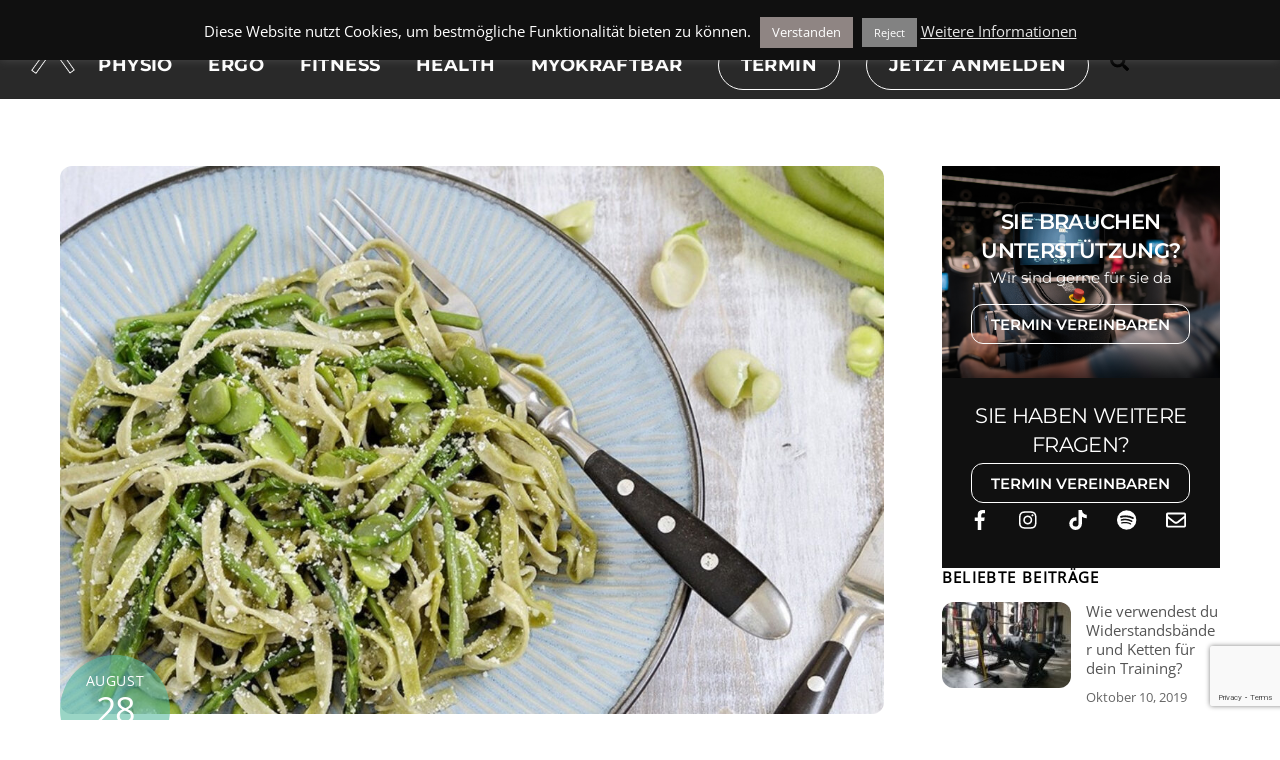

--- FILE ---
content_type: text/html; charset=UTF-8
request_url: https://myokraft.de/bandnudeln-griechischer-art/
body_size: 31665
content:
<!DOCTYPE html>
<html dir="ltr" lang="de" prefix="og: https://ogp.me/ns#">
<head>
        <meta charset="UTF-8">
        <meta name="viewport" content="width=device-width, initial-scale=1, minimum-scale=1">
        <style id="tb_inline_styles" data-no-optimize="1">.tb_animation_on{overflow-x:hidden}.themify_builder .wow{visibility:hidden;animation-fill-mode:both}[data-tf-animation]{will-change:transform,opacity,visibility}.themify_builder .tf_lax_done{transition-duration:.8s;transition-timing-function:cubic-bezier(.165,.84,.44,1)}[data-sticky-active].tb_sticky_scroll_active{z-index:1}[data-sticky-active].tb_sticky_scroll_active .hide-on-stick{display:none}@media(min-width:1281px){.hide-desktop{width:0!important;height:0!important;padding:0!important;visibility:hidden!important;margin:0!important;display:table-column!important;background:0!important;content-visibility:hidden;overflow:hidden!important}}@media(min-width:769px) and (max-width:1280px){.hide-tablet_landscape{width:0!important;height:0!important;padding:0!important;visibility:hidden!important;margin:0!important;display:table-column!important;background:0!important;content-visibility:hidden;overflow:hidden!important}}@media(min-width:681px) and (max-width:768px){.hide-tablet{width:0!important;height:0!important;padding:0!important;visibility:hidden!important;margin:0!important;display:table-column!important;background:0!important;content-visibility:hidden;overflow:hidden!important}}@media(max-width:680px){.hide-mobile{width:0!important;height:0!important;padding:0!important;visibility:hidden!important;margin:0!important;display:table-column!important;background:0!important;content-visibility:hidden;overflow:hidden!important}}@media(max-width:768px){div.module-gallery-grid{--galn:var(--galt)}}@media(max-width:680px){
                .themify_map.tf_map_loaded{width:100%!important}
                .ui.builder_button,.ui.nav li a{padding:.525em 1.15em}
                .fullheight>.row_inner:not(.tb_col_count_1){min-height:0}
                div.module-gallery-grid{--galn:var(--galm);gap:8px}
            }</style><noscript><style>.themify_builder .wow,.wow .tf_lazy{visibility:visible!important}</style></noscript>            <style id="tf_lazy_style" data-no-optimize="1">
                .tf_svg_lazy{
                    content-visibility:auto;
                    background-size:100% 25%!important;
                    background-repeat:no-repeat!important;
                    background-position:0 0, 0 33.4%,0 66.6%,0 100%!important;
                    transition:filter .3s linear!important;
                    filter:blur(25px)!important;                    transform:translateZ(0)
                }
                .tf_svg_lazy_loaded{
                    filter:blur(0)!important
                }
                [data-lazy]:is(.module,.module_row:not(.tb_first)),.module[data-lazy] .ui,.module_row[data-lazy]:not(.tb_first):is(>.row_inner,.module_column[data-lazy],.module_subrow[data-lazy]){
                    background-image:none!important
                }
            </style>
            <noscript>
                <style>
                    .tf_svg_lazy{
                        display:none!important
                    }
                </style>
            </noscript>
                    <style id="tf_lazy_common" data-no-optimize="1">
                        img{
                max-width:100%;
                height:auto
            }
                                    :where(.tf_in_flx,.tf_flx){display:inline-flex;flex-wrap:wrap;place-items:center}
            .tf_fa,:is(em,i) tf-lottie{display:inline-block;vertical-align:middle}:is(em,i) tf-lottie{width:1.5em;height:1.5em}.tf_fa{width:1em;height:1em;stroke-width:0;stroke:currentColor;overflow:visible;fill:currentColor;pointer-events:none;text-rendering:optimizeSpeed;buffered-rendering:static}#tf_svg symbol{overflow:visible}:where(.tf_lazy){position:relative;visibility:visible;display:block;opacity:.3}.wow .tf_lazy:not(.tf_swiper-slide){visibility:hidden;opacity:1}div.tf_audio_lazy audio{visibility:hidden;height:0;display:inline}.mejs-container{visibility:visible}.tf_iframe_lazy{transition:opacity .3s ease-in-out;min-height:10px}:where(.tf_flx),.tf_swiper-wrapper{display:flex}.tf_swiper-slide{flex-shrink:0;opacity:0;width:100%;height:100%}.tf_swiper-wrapper>br,.tf_lazy.tf_swiper-wrapper .tf_lazy:after,.tf_lazy.tf_swiper-wrapper .tf_lazy:before{display:none}.tf_lazy:after,.tf_lazy:before{content:'';display:inline-block;position:absolute;width:10px!important;height:10px!important;margin:0 3px;top:50%!important;inset-inline:auto 50%!important;border-radius:100%;background-color:currentColor;visibility:visible;animation:tf-hrz-loader infinite .75s cubic-bezier(.2,.68,.18,1.08)}.tf_lazy:after{width:6px!important;height:6px!important;inset-inline:50% auto!important;margin-top:3px;animation-delay:-.4s}@keyframes tf-hrz-loader{0%,100%{transform:scale(1);opacity:1}50%{transform:scale(.1);opacity:.6}}.tf_lazy_lightbox{position:fixed;background:rgba(11,11,11,.8);color:#ccc;top:0;left:0;display:flex;align-items:center;justify-content:center;z-index:999}.tf_lazy_lightbox .tf_lazy:after,.tf_lazy_lightbox .tf_lazy:before{background:#fff}.tf_vd_lazy,tf-lottie{display:flex;flex-wrap:wrap}tf-lottie{aspect-ratio:1.777}.tf_w.tf_vd_lazy video{width:100%;height:auto;position:static;object-fit:cover}
        </style>
        <link type="image/png" href="https://myokraft.de/wp-content/uploads/2018/05/Beeldmerk_Myokraft_Zwart.png" rel="apple-touch-icon" /><link type="image/png" href="https://myokraft.de/wp-content/uploads/2018/05/Beeldmerk_Myokraft_Zwart.png" rel="icon" />	<style>img:is([sizes="auto" i], [sizes^="auto," i]) { contain-intrinsic-size: 3000px 1500px }</style>
	
		<!-- All in One SEO 4.8.4.1 - aioseo.com -->
	<meta name="robots" content="max-image-preview:large" />
	<meta name="author" content="Myokraft"/>
	<link rel="canonical" href="https://myokraft.de/bandnudeln-griechischer-art/" />
	<meta name="generator" content="All in One SEO (AIOSEO) 4.8.4.1" />
		<meta property="og:locale" content="de_DE" />
		<meta property="og:site_name" content="Myokraft -" />
		<meta property="og:type" content="article" />
		<meta property="og:title" content="Bandnudeln griechischer Art - Myokraft" />
		<meta property="og:url" content="https://myokraft.de/bandnudeln-griechischer-art/" />
		<meta property="article:published_time" content="2021-08-28T11:55:35+00:00" />
		<meta property="article:modified_time" content="2021-09-10T18:02:41+00:00" />
		<meta name="twitter:card" content="summary_large_image" />
		<meta name="twitter:title" content="Bandnudeln griechischer Art - Myokraft" />
		<script type="application/ld+json" class="aioseo-schema">
			{"@context":"https:\/\/schema.org","@graph":[{"@type":"BlogPosting","@id":"https:\/\/myokraft.de\/bandnudeln-griechischer-art\/#blogposting","name":"Bandnudeln griechischer Art - Myokraft","headline":"Bandnudeln griechischer Art","author":{"@id":"https:\/\/myokraft.de\/author\/master\/#author"},"publisher":{"@id":"https:\/\/myokraft.de\/#organization"},"image":{"@type":"ImageObject","url":"https:\/\/myokraft.de\/wp-content\/uploads\/2021\/08\/Bandnudeln-griechischer-Art.jpg","width":894,"height":590},"datePublished":"2021-08-28T11:55:35+00:00","dateModified":"2021-09-10T18:02:41+00:00","inLanguage":"de-DE","mainEntityOfPage":{"@id":"https:\/\/myokraft.de\/bandnudeln-griechischer-art\/#webpage"},"isPartOf":{"@id":"https:\/\/myokraft.de\/bandnudeln-griechischer-art\/#webpage"},"articleSection":"Rezepte, Hauptgericht"},{"@type":"BreadcrumbList","@id":"https:\/\/myokraft.de\/bandnudeln-griechischer-art\/#breadcrumblist","itemListElement":[{"@type":"ListItem","@id":"https:\/\/myokraft.de#listItem","position":1,"name":"Home","item":"https:\/\/myokraft.de","nextItem":{"@type":"ListItem","@id":"https:\/\/myokraft.de\/category\/rezepte\/#listItem","name":"Rezepte"}},{"@type":"ListItem","@id":"https:\/\/myokraft.de\/category\/rezepte\/#listItem","position":2,"name":"Rezepte","item":"https:\/\/myokraft.de\/category\/rezepte\/","nextItem":{"@type":"ListItem","@id":"https:\/\/myokraft.de\/bandnudeln-griechischer-art\/#listItem","name":"Bandnudeln griechischer Art"},"previousItem":{"@type":"ListItem","@id":"https:\/\/myokraft.de#listItem","name":"Home"}},{"@type":"ListItem","@id":"https:\/\/myokraft.de\/bandnudeln-griechischer-art\/#listItem","position":3,"name":"Bandnudeln griechischer Art","previousItem":{"@type":"ListItem","@id":"https:\/\/myokraft.de\/category\/rezepte\/#listItem","name":"Rezepte"}}]},{"@type":"Organization","@id":"https:\/\/myokraft.de\/#organization","name":"Myokraft","url":"https:\/\/myokraft.de\/"},{"@type":"Person","@id":"https:\/\/myokraft.de\/author\/master\/#author","url":"https:\/\/myokraft.de\/author\/master\/","name":"Myokraft","image":{"@type":"ImageObject","@id":"https:\/\/myokraft.de\/bandnudeln-griechischer-art\/#authorImage","url":"https:\/\/secure.gravatar.com\/avatar\/981023f51e4f0dc2bd6d9740b90b5a0e9f4cbb221df0b8546364b983ec84113e?s=96&d=mm&r=g","width":96,"height":96,"caption":"Myokraft"}},{"@type":"WebPage","@id":"https:\/\/myokraft.de\/bandnudeln-griechischer-art\/#webpage","url":"https:\/\/myokraft.de\/bandnudeln-griechischer-art\/","name":"Bandnudeln griechischer Art - Myokraft","inLanguage":"de-DE","isPartOf":{"@id":"https:\/\/myokraft.de\/#website"},"breadcrumb":{"@id":"https:\/\/myokraft.de\/bandnudeln-griechischer-art\/#breadcrumblist"},"author":{"@id":"https:\/\/myokraft.de\/author\/master\/#author"},"creator":{"@id":"https:\/\/myokraft.de\/author\/master\/#author"},"image":{"@type":"ImageObject","url":"https:\/\/myokraft.de\/wp-content\/uploads\/2021\/08\/Bandnudeln-griechischer-Art.jpg","@id":"https:\/\/myokraft.de\/bandnudeln-griechischer-art\/#mainImage","width":894,"height":590},"primaryImageOfPage":{"@id":"https:\/\/myokraft.de\/bandnudeln-griechischer-art\/#mainImage"},"datePublished":"2021-08-28T11:55:35+00:00","dateModified":"2021-09-10T18:02:41+00:00"},{"@type":"WebSite","@id":"https:\/\/myokraft.de\/#website","url":"https:\/\/myokraft.de\/","name":"Myokraft","inLanguage":"de-DE","publisher":{"@id":"https:\/\/myokraft.de\/#organization"}}]}
		</script>
		<!-- All in One SEO -->


	<!-- This site is optimized with the Yoast SEO plugin v25.4 - https://yoast.com/wordpress/plugins/seo/ -->
	<title>Bandnudeln griechischer Art - Myokraft</title>
	<link rel="canonical" href="https://myokraft.de/bandnudeln-griechischer-art/" />
	<meta property="og:locale" content="de_DE" />
	<meta property="og:type" content="article" />
	<meta property="og:title" content="Bandnudeln griechischer Art - Myokraft - Physio | Ergo | Fitness | Health" />
	<meta property="og:url" content="https://myokraft.de/bandnudeln-griechischer-art/" />
	<meta property="og:site_name" content="Myokraft" />
	<meta property="article:publisher" content="http://www.facebook.com/myokraftkevelaer" />
	<meta property="article:published_time" content="2021-08-28T11:55:35+00:00" />
	<meta property="article:modified_time" content="2021-09-10T18:02:41+00:00" />
	<meta property="og:image" content="https://myokraft.de/wp-content/uploads/2021/08/Bandnudeln-griechischer-Art.jpg" />
	<meta property="og:image:width" content="894" />
	<meta property="og:image:height" content="590" />
	<meta property="og:image:type" content="image/jpeg" />
	<meta name="author" content="Myokraft" />
	<meta name="twitter:card" content="summary_large_image" />
	<meta name="twitter:label1" content="Verfasst von" />
	<meta name="twitter:data1" content="Myokraft" />
	<script type="application/ld+json" class="yoast-schema-graph">{"@context":"https://schema.org","@graph":[{"@type":"Article","@id":"https://myokraft.de/bandnudeln-griechischer-art/#article","isPartOf":{"@id":"https://myokraft.de/bandnudeln-griechischer-art/"},"author":{"name":"Myokraft","@id":"https://myokraft.de/#/schema/person/d71374e8c1d87aebcb824312def6da28"},"headline":"Bandnudeln griechischer Art","datePublished":"2021-08-28T11:55:35+00:00","dateModified":"2021-09-10T18:02:41+00:00","mainEntityOfPage":{"@id":"https://myokraft.de/bandnudeln-griechischer-art/"},"wordCount":3,"commentCount":0,"publisher":{"@id":"https://myokraft.de/#organization"},"image":{"@id":"https://myokraft.de/bandnudeln-griechischer-art/#primaryimage"},"thumbnailUrl":"https://myokraft.de/wp-content/uploads/2021/08/Bandnudeln-griechischer-Art.jpg","keywords":["Hauptgericht"],"articleSection":["Rezepte"],"inLanguage":"de","potentialAction":[{"@type":"CommentAction","name":"Comment","target":["https://myokraft.de/bandnudeln-griechischer-art/#respond"]}]},{"@type":"WebPage","@id":"https://myokraft.de/bandnudeln-griechischer-art/","url":"https://myokraft.de/bandnudeln-griechischer-art/","name":"Bandnudeln griechischer Art - Myokraft - Physio | Ergo | Fitness | Health","isPartOf":{"@id":"https://myokraft.de/#website"},"primaryImageOfPage":{"@id":"https://myokraft.de/bandnudeln-griechischer-art/#primaryimage"},"image":{"@id":"https://myokraft.de/bandnudeln-griechischer-art/#primaryimage"},"thumbnailUrl":"https://myokraft.de/wp-content/uploads/2021/08/Bandnudeln-griechischer-Art.jpg","datePublished":"2021-08-28T11:55:35+00:00","dateModified":"2021-09-10T18:02:41+00:00","breadcrumb":{"@id":"https://myokraft.de/bandnudeln-griechischer-art/#breadcrumb"},"inLanguage":"de","potentialAction":[{"@type":"ReadAction","target":["https://myokraft.de/bandnudeln-griechischer-art/"]}]},{"@type":"ImageObject","inLanguage":"de","@id":"https://myokraft.de/bandnudeln-griechischer-art/#primaryimage","url":"https://myokraft.de/wp-content/uploads/2021/08/Bandnudeln-griechischer-Art.jpg","contentUrl":"https://myokraft.de/wp-content/uploads/2021/08/Bandnudeln-griechischer-Art.jpg","width":894,"height":590},{"@type":"BreadcrumbList","@id":"https://myokraft.de/bandnudeln-griechischer-art/#breadcrumb","itemListElement":[{"@type":"ListItem","position":1,"name":"Startseite","item":"https://myokraft.de/"},{"@type":"ListItem","position":2,"name":"Bandnudeln griechischer Art"}]},{"@type":"WebSite","@id":"https://myokraft.de/#website","url":"https://myokraft.de/","name":"Myokraft","description":" ","publisher":{"@id":"https://myokraft.de/#organization"},"potentialAction":[{"@type":"SearchAction","target":{"@type":"EntryPoint","urlTemplate":"https://myokraft.de/?s={search_term_string}"},"query-input":{"@type":"PropertyValueSpecification","valueRequired":true,"valueName":"search_term_string"}}],"inLanguage":"de"},{"@type":"Organization","@id":"https://myokraft.de/#organization","name":"Myokraft","url":"https://myokraft.de/","logo":{"@type":"ImageObject","inLanguage":"de","@id":"https://myokraft.de/#/schema/logo/image/","url":"https://myokraft.de/wp-content/uploads/2018/05/Logo_Myokraft.png","contentUrl":"https://myokraft.de/wp-content/uploads/2018/05/Logo_Myokraft.png","width":364,"height":164,"caption":"Myokraft"},"image":{"@id":"https://myokraft.de/#/schema/logo/image/"},"sameAs":["http://www.facebook.com/myokraftkevelaer","https://www.instagram.com/myokraft/"]},{"@type":"Person","@id":"https://myokraft.de/#/schema/person/d71374e8c1d87aebcb824312def6da28","name":"Myokraft","image":{"@type":"ImageObject","inLanguage":"de","@id":"https://myokraft.de/#/schema/person/image/","url":"https://secure.gravatar.com/avatar/981023f51e4f0dc2bd6d9740b90b5a0e9f4cbb221df0b8546364b983ec84113e?s=96&d=mm&r=g","contentUrl":"https://secure.gravatar.com/avatar/981023f51e4f0dc2bd6d9740b90b5a0e9f4cbb221df0b8546364b983ec84113e?s=96&d=mm&r=g","caption":"Myokraft"}}]}</script>
	<!-- / Yoast SEO plugin. -->


<link rel="alternate" type="application/rss+xml" title="Myokraft &raquo; Feed" href="https://myokraft.de/feed/" />
<link rel="alternate" type="application/rss+xml" title="Myokraft &raquo; Kommentar-Feed" href="https://myokraft.de/comments/feed/" />
<link rel="alternate" type="application/rss+xml" title="Myokraft &raquo; Bandnudeln griechischer Art Kommentar-Feed" href="https://myokraft.de/bandnudeln-griechischer-art/feed/" />
		<!-- This site uses the Google Analytics by ExactMetrics plugin v8.6.2 - Using Analytics tracking - https://www.exactmetrics.com/ -->
		<!-- Note: ExactMetrics is not currently configured on this site. The site owner needs to authenticate with Google Analytics in the ExactMetrics settings panel. -->
					<!-- No tracking code set -->
				<!-- / Google Analytics by ExactMetrics -->
				<!-- This site uses the Google Analytics by MonsterInsights plugin v9.6.1 - Using Analytics tracking - https://www.monsterinsights.com/ -->
		<!-- Note: MonsterInsights is not currently configured on this site. The site owner needs to authenticate with Google Analytics in the MonsterInsights settings panel. -->
					<!-- No tracking code set -->
				<!-- / Google Analytics by MonsterInsights -->
		<link rel="preload" href="https://myokraft.de/wp-content/plugins/reviews-feed/assets/css/sbr-styles.min.css?ver=2.1.1" as="style"><link rel='stylesheet' id='sbr_styles-css' href='https://myokraft.de/wp-content/plugins/reviews-feed/assets/css/sbr-styles.min.css?ver=2.1.1' media='all' />
<link rel="preload" href="https://myokraft.de/wp-content/plugins/instagram-feed/css/sbi-styles.min.css?ver=6.9.1" as="style"><link rel='stylesheet' id='sbi_styles-css' href='https://myokraft.de/wp-content/plugins/instagram-feed/css/sbi-styles.min.css?ver=6.9.1' media='all' />
<style id='global-styles-inline-css'>
:root{--wp--preset--aspect-ratio--square: 1;--wp--preset--aspect-ratio--4-3: 4/3;--wp--preset--aspect-ratio--3-4: 3/4;--wp--preset--aspect-ratio--3-2: 3/2;--wp--preset--aspect-ratio--2-3: 2/3;--wp--preset--aspect-ratio--16-9: 16/9;--wp--preset--aspect-ratio--9-16: 9/16;--wp--preset--color--black: #000000;--wp--preset--color--cyan-bluish-gray: #abb8c3;--wp--preset--color--white: #ffffff;--wp--preset--color--pale-pink: #f78da7;--wp--preset--color--vivid-red: #cf2e2e;--wp--preset--color--luminous-vivid-orange: #ff6900;--wp--preset--color--luminous-vivid-amber: #fcb900;--wp--preset--color--light-green-cyan: #7bdcb5;--wp--preset--color--vivid-green-cyan: #00d084;--wp--preset--color--pale-cyan-blue: #8ed1fc;--wp--preset--color--vivid-cyan-blue: #0693e3;--wp--preset--color--vivid-purple: #9b51e0;--wp--preset--gradient--vivid-cyan-blue-to-vivid-purple: linear-gradient(135deg,rgba(6,147,227,1) 0%,rgb(155,81,224) 100%);--wp--preset--gradient--light-green-cyan-to-vivid-green-cyan: linear-gradient(135deg,rgb(122,220,180) 0%,rgb(0,208,130) 100%);--wp--preset--gradient--luminous-vivid-amber-to-luminous-vivid-orange: linear-gradient(135deg,rgba(252,185,0,1) 0%,rgba(255,105,0,1) 100%);--wp--preset--gradient--luminous-vivid-orange-to-vivid-red: linear-gradient(135deg,rgba(255,105,0,1) 0%,rgb(207,46,46) 100%);--wp--preset--gradient--very-light-gray-to-cyan-bluish-gray: linear-gradient(135deg,rgb(238,238,238) 0%,rgb(169,184,195) 100%);--wp--preset--gradient--cool-to-warm-spectrum: linear-gradient(135deg,rgb(74,234,220) 0%,rgb(151,120,209) 20%,rgb(207,42,186) 40%,rgb(238,44,130) 60%,rgb(251,105,98) 80%,rgb(254,248,76) 100%);--wp--preset--gradient--blush-light-purple: linear-gradient(135deg,rgb(255,206,236) 0%,rgb(152,150,240) 100%);--wp--preset--gradient--blush-bordeaux: linear-gradient(135deg,rgb(254,205,165) 0%,rgb(254,45,45) 50%,rgb(107,0,62) 100%);--wp--preset--gradient--luminous-dusk: linear-gradient(135deg,rgb(255,203,112) 0%,rgb(199,81,192) 50%,rgb(65,88,208) 100%);--wp--preset--gradient--pale-ocean: linear-gradient(135deg,rgb(255,245,203) 0%,rgb(182,227,212) 50%,rgb(51,167,181) 100%);--wp--preset--gradient--electric-grass: linear-gradient(135deg,rgb(202,248,128) 0%,rgb(113,206,126) 100%);--wp--preset--gradient--midnight: linear-gradient(135deg,rgb(2,3,129) 0%,rgb(40,116,252) 100%);--wp--preset--font-size--small: 13px;--wp--preset--font-size--medium: clamp(14px, 0.875rem + ((1vw - 3.2px) * 0.469), 20px);--wp--preset--font-size--large: clamp(22.041px, 1.378rem + ((1vw - 3.2px) * 1.091), 36px);--wp--preset--font-size--x-large: clamp(25.014px, 1.563rem + ((1vw - 3.2px) * 1.327), 42px);--wp--preset--font-family--system-font: -apple-system,BlinkMacSystemFont,"Segoe UI",Roboto,Oxygen-Sans,Ubuntu,Cantarell,"Helvetica Neue",sans-serif;--wp--preset--spacing--20: 0.44rem;--wp--preset--spacing--30: 0.67rem;--wp--preset--spacing--40: 1rem;--wp--preset--spacing--50: 1.5rem;--wp--preset--spacing--60: 2.25rem;--wp--preset--spacing--70: 3.38rem;--wp--preset--spacing--80: 5.06rem;--wp--preset--shadow--natural: 6px 6px 9px rgba(0, 0, 0, 0.2);--wp--preset--shadow--deep: 12px 12px 50px rgba(0, 0, 0, 0.4);--wp--preset--shadow--sharp: 6px 6px 0px rgba(0, 0, 0, 0.2);--wp--preset--shadow--outlined: 6px 6px 0px -3px rgba(255, 255, 255, 1), 6px 6px rgba(0, 0, 0, 1);--wp--preset--shadow--crisp: 6px 6px 0px rgba(0, 0, 0, 1);}:where(body) { margin: 0; }.wp-site-blocks > .alignleft { float: left; margin-right: 2em; }.wp-site-blocks > .alignright { float: right; margin-left: 2em; }.wp-site-blocks > .aligncenter { justify-content: center; margin-left: auto; margin-right: auto; }:where(.wp-site-blocks) > * { margin-block-start: 24px; margin-block-end: 0; }:where(.wp-site-blocks) > :first-child { margin-block-start: 0; }:where(.wp-site-blocks) > :last-child { margin-block-end: 0; }:root { --wp--style--block-gap: 24px; }:root :where(.is-layout-flow) > :first-child{margin-block-start: 0;}:root :where(.is-layout-flow) > :last-child{margin-block-end: 0;}:root :where(.is-layout-flow) > *{margin-block-start: 24px;margin-block-end: 0;}:root :where(.is-layout-constrained) > :first-child{margin-block-start: 0;}:root :where(.is-layout-constrained) > :last-child{margin-block-end: 0;}:root :where(.is-layout-constrained) > *{margin-block-start: 24px;margin-block-end: 0;}:root :where(.is-layout-flex){gap: 24px;}:root :where(.is-layout-grid){gap: 24px;}.is-layout-flow > .alignleft{float: left;margin-inline-start: 0;margin-inline-end: 2em;}.is-layout-flow > .alignright{float: right;margin-inline-start: 2em;margin-inline-end: 0;}.is-layout-flow > .aligncenter{margin-left: auto !important;margin-right: auto !important;}.is-layout-constrained > .alignleft{float: left;margin-inline-start: 0;margin-inline-end: 2em;}.is-layout-constrained > .alignright{float: right;margin-inline-start: 2em;margin-inline-end: 0;}.is-layout-constrained > .aligncenter{margin-left: auto !important;margin-right: auto !important;}.is-layout-constrained > :where(:not(.alignleft):not(.alignright):not(.alignfull)){margin-left: auto !important;margin-right: auto !important;}body .is-layout-flex{display: flex;}.is-layout-flex{flex-wrap: wrap;align-items: center;}.is-layout-flex > :is(*, div){margin: 0;}body .is-layout-grid{display: grid;}.is-layout-grid > :is(*, div){margin: 0;}body{font-family: var(--wp--preset--font-family--system-font);font-size: var(--wp--preset--font-size--medium);line-height: 1.6;padding-top: 0px;padding-right: 0px;padding-bottom: 0px;padding-left: 0px;}a:where(:not(.wp-element-button)){text-decoration: underline;}:root :where(.wp-element-button, .wp-block-button__link){background-color: #32373c;border-width: 0;color: #fff;font-family: inherit;font-size: inherit;line-height: inherit;padding: calc(0.667em + 2px) calc(1.333em + 2px);text-decoration: none;}.has-black-color{color: var(--wp--preset--color--black) !important;}.has-cyan-bluish-gray-color{color: var(--wp--preset--color--cyan-bluish-gray) !important;}.has-white-color{color: var(--wp--preset--color--white) !important;}.has-pale-pink-color{color: var(--wp--preset--color--pale-pink) !important;}.has-vivid-red-color{color: var(--wp--preset--color--vivid-red) !important;}.has-luminous-vivid-orange-color{color: var(--wp--preset--color--luminous-vivid-orange) !important;}.has-luminous-vivid-amber-color{color: var(--wp--preset--color--luminous-vivid-amber) !important;}.has-light-green-cyan-color{color: var(--wp--preset--color--light-green-cyan) !important;}.has-vivid-green-cyan-color{color: var(--wp--preset--color--vivid-green-cyan) !important;}.has-pale-cyan-blue-color{color: var(--wp--preset--color--pale-cyan-blue) !important;}.has-vivid-cyan-blue-color{color: var(--wp--preset--color--vivid-cyan-blue) !important;}.has-vivid-purple-color{color: var(--wp--preset--color--vivid-purple) !important;}.has-black-background-color{background-color: var(--wp--preset--color--black) !important;}.has-cyan-bluish-gray-background-color{background-color: var(--wp--preset--color--cyan-bluish-gray) !important;}.has-white-background-color{background-color: var(--wp--preset--color--white) !important;}.has-pale-pink-background-color{background-color: var(--wp--preset--color--pale-pink) !important;}.has-vivid-red-background-color{background-color: var(--wp--preset--color--vivid-red) !important;}.has-luminous-vivid-orange-background-color{background-color: var(--wp--preset--color--luminous-vivid-orange) !important;}.has-luminous-vivid-amber-background-color{background-color: var(--wp--preset--color--luminous-vivid-amber) !important;}.has-light-green-cyan-background-color{background-color: var(--wp--preset--color--light-green-cyan) !important;}.has-vivid-green-cyan-background-color{background-color: var(--wp--preset--color--vivid-green-cyan) !important;}.has-pale-cyan-blue-background-color{background-color: var(--wp--preset--color--pale-cyan-blue) !important;}.has-vivid-cyan-blue-background-color{background-color: var(--wp--preset--color--vivid-cyan-blue) !important;}.has-vivid-purple-background-color{background-color: var(--wp--preset--color--vivid-purple) !important;}.has-black-border-color{border-color: var(--wp--preset--color--black) !important;}.has-cyan-bluish-gray-border-color{border-color: var(--wp--preset--color--cyan-bluish-gray) !important;}.has-white-border-color{border-color: var(--wp--preset--color--white) !important;}.has-pale-pink-border-color{border-color: var(--wp--preset--color--pale-pink) !important;}.has-vivid-red-border-color{border-color: var(--wp--preset--color--vivid-red) !important;}.has-luminous-vivid-orange-border-color{border-color: var(--wp--preset--color--luminous-vivid-orange) !important;}.has-luminous-vivid-amber-border-color{border-color: var(--wp--preset--color--luminous-vivid-amber) !important;}.has-light-green-cyan-border-color{border-color: var(--wp--preset--color--light-green-cyan) !important;}.has-vivid-green-cyan-border-color{border-color: var(--wp--preset--color--vivid-green-cyan) !important;}.has-pale-cyan-blue-border-color{border-color: var(--wp--preset--color--pale-cyan-blue) !important;}.has-vivid-cyan-blue-border-color{border-color: var(--wp--preset--color--vivid-cyan-blue) !important;}.has-vivid-purple-border-color{border-color: var(--wp--preset--color--vivid-purple) !important;}.has-vivid-cyan-blue-to-vivid-purple-gradient-background{background: var(--wp--preset--gradient--vivid-cyan-blue-to-vivid-purple) !important;}.has-light-green-cyan-to-vivid-green-cyan-gradient-background{background: var(--wp--preset--gradient--light-green-cyan-to-vivid-green-cyan) !important;}.has-luminous-vivid-amber-to-luminous-vivid-orange-gradient-background{background: var(--wp--preset--gradient--luminous-vivid-amber-to-luminous-vivid-orange) !important;}.has-luminous-vivid-orange-to-vivid-red-gradient-background{background: var(--wp--preset--gradient--luminous-vivid-orange-to-vivid-red) !important;}.has-very-light-gray-to-cyan-bluish-gray-gradient-background{background: var(--wp--preset--gradient--very-light-gray-to-cyan-bluish-gray) !important;}.has-cool-to-warm-spectrum-gradient-background{background: var(--wp--preset--gradient--cool-to-warm-spectrum) !important;}.has-blush-light-purple-gradient-background{background: var(--wp--preset--gradient--blush-light-purple) !important;}.has-blush-bordeaux-gradient-background{background: var(--wp--preset--gradient--blush-bordeaux) !important;}.has-luminous-dusk-gradient-background{background: var(--wp--preset--gradient--luminous-dusk) !important;}.has-pale-ocean-gradient-background{background: var(--wp--preset--gradient--pale-ocean) !important;}.has-electric-grass-gradient-background{background: var(--wp--preset--gradient--electric-grass) !important;}.has-midnight-gradient-background{background: var(--wp--preset--gradient--midnight) !important;}.has-small-font-size{font-size: var(--wp--preset--font-size--small) !important;}.has-medium-font-size{font-size: var(--wp--preset--font-size--medium) !important;}.has-large-font-size{font-size: var(--wp--preset--font-size--large) !important;}.has-x-large-font-size{font-size: var(--wp--preset--font-size--x-large) !important;}.has-system-font-font-family{font-family: var(--wp--preset--font-family--system-font) !important;}
:root :where(.wp-block-pullquote){font-size: clamp(0.984em, 0.984rem + ((1vw - 0.2em) * 0.645), 1.5em);line-height: 1.6;}
</style>
<link rel="preload" href="https://myokraft.de/wp-content/plugins/announcement-bar/css/style.css?ver=2.2.1" as="style"><link rel='stylesheet' id='announcement-bar-style-css' href='https://myokraft.de/wp-content/plugins/announcement-bar/css/style.css?ver=2.2.1' media='all' />
<link rel="preload" href="https://myokraft.de/wp-content/plugins/contact-form-7/includes/css/styles.css?ver=6.1" as="style"><link rel='stylesheet' id='contact-form-7-css' href='https://myokraft.de/wp-content/plugins/contact-form-7/includes/css/styles.css?ver=6.1' media='all' />
<link rel="preload" href="https://myokraft.de/wp-content/plugins/cookie-law-info/legacy/public/css/cookie-law-info-public.css?ver=3.3.1" as="style"><link rel='stylesheet' id='cookie-law-info-css' href='https://myokraft.de/wp-content/plugins/cookie-law-info/legacy/public/css/cookie-law-info-public.css?ver=3.3.1' media='all' />
<link rel="preload" href="https://myokraft.de/wp-content/plugins/cookie-law-info/legacy/public/css/cookie-law-info-gdpr.css?ver=3.3.1" as="style"><link rel='stylesheet' id='cookie-law-info-gdpr-css' href='https://myokraft.de/wp-content/plugins/cookie-law-info/legacy/public/css/cookie-law-info-gdpr.css?ver=3.3.1' media='all' />
<link rel="preload" href="https://myokraft.de/wp-content/plugins/dvk-social-sharing/assets/css/styles.min.css?ver=1.3.9" as="style"><link rel='stylesheet' id='dvk-social-sharing-css' href='https://myokraft.de/wp-content/plugins/dvk-social-sharing/assets/css/styles.min.css?ver=1.3.9' media='all' />
<link rel="preload" href="https://myokraft.de/wp-content/plugins/ari-fancy-lightbox/assets/fancybox/jquery.fancybox.min.css?ver=1.3.19" as="style"><link rel='stylesheet' id='ari-fancybox-css' href='https://myokraft.de/wp-content/plugins/ari-fancy-lightbox/assets/fancybox/jquery.fancybox.min.css?ver=1.3.19' media='all' />
<style id='ari-fancybox-inline-css'>
BODY .fancybox-container{z-index:200000}BODY .fancybox-is-open .fancybox-bg{opacity:0.87}BODY .fancybox-bg {background-color:#0f0f11}BODY .fancybox-thumbs {background-color:#ffffff}
</style>
<script src="https://myokraft.de/wp-includes/js/jquery/jquery.min.js?ver=3.7.1" id="jquery-core-js"></script>
<script src="https://myokraft.de/wp-includes/js/jquery/jquery-migrate.min.js?ver=3.4.1" id="jquery-migrate-js"></script>
<script id="cookie-law-info-js-extra">
var Cli_Data = {"nn_cookie_ids":[],"cookielist":[],"non_necessary_cookies":[],"ccpaEnabled":"","ccpaRegionBased":"","ccpaBarEnabled":"","strictlyEnabled":["necessary","obligatoire"],"ccpaType":"gdpr","js_blocking":"","custom_integration":"","triggerDomRefresh":"","secure_cookies":""};
var cli_cookiebar_settings = {"animate_speed_hide":"500","animate_speed_show":"500","background":"#101010","border":"#828282","border_on":"","button_1_button_colour":"#8f8583","button_1_button_hover":"#726a69","button_1_link_colour":"#fff","button_1_as_button":"1","button_1_new_win":"","button_2_button_colour":"#333","button_2_button_hover":"#292929","button_2_link_colour":"#e6e6e6","button_2_as_button":"","button_2_hidebar":"","button_3_button_colour":"#828282","button_3_button_hover":"#686868","button_3_link_colour":"#fff","button_3_as_button":"1","button_3_new_win":"","button_4_button_colour":"#000","button_4_button_hover":"#000000","button_4_link_colour":"#fff","button_4_as_button":"1","button_7_button_colour":"#61a229","button_7_button_hover":"#4e8221","button_7_link_colour":"#fff","button_7_as_button":"1","button_7_new_win":"","font_family":"inherit","header_fix":"","notify_animate_hide":"1","notify_animate_show":"1","notify_div_id":"#cookie-law-info-bar","notify_position_horizontal":"right","notify_position_vertical":"top","scroll_close":"","scroll_close_reload":"","accept_close_reload":"","reject_close_reload":"","showagain_tab":"","showagain_background":"#fff","showagain_border":"#000","showagain_div_id":"#cookie-law-info-again","showagain_x_position":"100px","text":"#ffffff","show_once_yn":"","show_once":"10000","logging_on":"","as_popup":"","popup_overlay":"1","bar_heading_text":"","cookie_bar_as":"banner","popup_showagain_position":"bottom-right","widget_position":"left"};
var log_object = {"ajax_url":"https:\/\/myokraft.de\/wp-admin\/admin-ajax.php"};
</script>
<script src="https://myokraft.de/wp-content/plugins/cookie-law-info/legacy/public/js/cookie-law-info-public.js?ver=3.3.1" id="cookie-law-info-js"></script>
<script id="3d-flip-book-client-locale-loader-js-extra">
var FB3D_CLIENT_LOCALE = {"ajaxurl":"https:\/\/myokraft.de\/wp-admin\/admin-ajax.php","dictionary":{"Table of contents":"Table of contents","Close":"Close","Bookmarks":"Bookmarks","Thumbnails":"Thumbnails","Search":"Search","Share":"Share","Facebook":"Facebook","Twitter":"Twitter","Email":"Email","Play":"Play","Previous page":"Previous page","Next page":"Next page","Zoom in":"Zoom in","Zoom out":"Zoom out","Fit view":"Fit view","Auto play":"Auto play","Full screen":"Full screen","More":"More","Smart pan":"Smart pan","Single page":"Single page","Sounds":"Sounds","Stats":"Stats","Print":"Print","Download":"Download","Goto first page":"Goto first page","Goto last page":"Goto last page"},"images":"https:\/\/myokraft.de\/wp-content\/plugins\/interactive-3d-flipbook-powered-physics-engine\/assets\/images\/","jsData":{"urls":[],"posts":{"ids_mis":[],"ids":[]},"pages":[],"firstPages":[],"bookCtrlProps":[],"bookTemplates":[]},"key":"3d-flip-book","pdfJS":{"pdfJsLib":"https:\/\/myokraft.de\/wp-content\/plugins\/interactive-3d-flipbook-powered-physics-engine\/assets\/js\/pdf.min.js?ver=4.3.136","pdfJsWorker":"https:\/\/myokraft.de\/wp-content\/plugins\/interactive-3d-flipbook-powered-physics-engine\/assets\/js\/pdf.worker.js?ver=4.3.136","stablePdfJsLib":"https:\/\/myokraft.de\/wp-content\/plugins\/interactive-3d-flipbook-powered-physics-engine\/assets\/js\/stable\/pdf.min.js?ver=2.5.207","stablePdfJsWorker":"https:\/\/myokraft.de\/wp-content\/plugins\/interactive-3d-flipbook-powered-physics-engine\/assets\/js\/stable\/pdf.worker.js?ver=2.5.207","pdfJsCMapUrl":"https:\/\/myokraft.de\/wp-content\/plugins\/interactive-3d-flipbook-powered-physics-engine\/assets\/cmaps\/"},"cacheurl":"https:\/\/myokraft.de\/wp-content\/uploads\/3d-flip-book\/cache\/","pluginsurl":"https:\/\/myokraft.de\/wp-content\/plugins\/","pluginurl":"https:\/\/myokraft.de\/wp-content\/plugins\/interactive-3d-flipbook-powered-physics-engine\/","thumbnailSize":{"width":"150","height":"150"},"version":"1.16.17"};
</script>
<script src="https://myokraft.de/wp-content/plugins/interactive-3d-flipbook-powered-physics-engine/assets/js/client-locale-loader.js?ver=1.16.17" id="3d-flip-book-client-locale-loader-js" async data-wp-strategy="async"></script>
<script id="ari-fancybox-js-extra">
var ARI_FANCYBOX = {"lightbox":{"backFocus":false,"trapFocus":false,"thumbs":{"hideOnClose":false},"touch":{"vertical":true,"momentum":true},"buttons":["slideShow","fullScreen","thumbs","close"],"lang":"custom","i18n":{"custom":{"PREV":"Previous","NEXT":"Next","PLAY_START":"Start slideshow (P)","PLAY_STOP":"Stop slideshow (P)","FULL_SCREEN":"Full screen (F)","THUMBS":"Thumbnails (G)","CLOSE":"Close (Esc)","ERROR":"The requested content cannot be loaded. <br\/> Please try again later."}}},"convert":{"youtube":{"convert":true}},"viewers":{"pdfjs":{"url":"https:\/\/myokraft.de\/wp-content\/plugins\/ari-fancy-lightbox\/assets\/pdfjs\/web\/viewer.html"}}};
</script>
<script src="https://myokraft.de/wp-content/plugins/ari-fancy-lightbox/assets/fancybox/jquery.fancybox.min.js?ver=1.3.19" id="ari-fancybox-js"></script>
<link rel="https://api.w.org/" href="https://myokraft.de/wp-json/" /><link rel="alternate" title="JSON" type="application/json" href="https://myokraft.de/wp-json/wp/v2/posts/9839" /><link rel="EditURI" type="application/rsd+xml" title="RSD" href="https://myokraft.de/xmlrpc.php?rsd" />

<link rel='shortlink' href='https://myokraft.de/?p=9839' />
<link rel="alternate" title="oEmbed (JSON)" type="application/json+oembed" href="https://myokraft.de/wp-json/oembed/1.0/embed?url=https%3A%2F%2Fmyokraft.de%2Fbandnudeln-griechischer-art%2F" />
<link rel="alternate" title="oEmbed (XML)" type="text/xml+oembed" href="https://myokraft.de/wp-json/oembed/1.0/embed?url=https%3A%2F%2Fmyokraft.de%2Fbandnudeln-griechischer-art%2F&#038;format=xml" />
	<link rel="preconnect" href="https://fonts.googleapis.com">
	<link rel="preconnect" href="https://fonts.gstatic.com">
	 <style> .ppw-ppf-input-container { background-color: !important; padding: px!important; border-radius: px!important; } .ppw-ppf-input-container div.ppw-ppf-headline { font-size: px!important; font-weight: !important; color: !important; } .ppw-ppf-input-container div.ppw-ppf-desc { font-size: px!important; font-weight: !important; color: !important; } .ppw-ppf-input-container label.ppw-pwd-label { font-size: px!important; font-weight: !important; color: !important; } div.ppwp-wrong-pw-error { font-size: px!important; font-weight: !important; color: #dc3232!important; background: !important; } .ppw-ppf-input-container input[type='submit'] { color: !important; background: !important; } .ppw-ppf-input-container input[type='submit']:hover { color: !important; background: !important; } .ppw-ppf-desc-below { font-size: px!important; font-weight: !important; color: !important; } </style>  <style> .ppw-form { background-color: !important; padding: px!important; border-radius: px!important; } .ppw-headline.ppw-pcp-pf-headline { font-size: px!important; font-weight: !important; color: !important; } .ppw-description.ppw-pcp-pf-desc { font-size: px!important; font-weight: !important; color: !important; } .ppw-pcp-pf-desc-above-btn { display: block; } .ppw-pcp-pf-desc-below-form { font-size: px!important; font-weight: !important; color: !important; } .ppw-input label.ppw-pcp-password-label { font-size: px!important; font-weight: !important; color: !important; } .ppw-form input[type='submit'] { color: !important; background: !important; } .ppw-form input[type='submit']:hover { color: !important; background: !important; } div.ppw-error.ppw-pcp-pf-error-msg { font-size: px!important; font-weight: !important; color: #dc3232!important; background: !important; } </style> 
	<style>
	@keyframes themifyAnimatedBG{
		0%{background-color:#33baab}100%{background-color:#e33b9e}50%{background-color:#4961d7}33.3%{background-color:#2ea85c}25%{background-color:#2bb8ed}20%{background-color:#dd5135}
	}
	.module_row.animated-bg{
		animation:themifyAnimatedBG 30000ms infinite alternate
	}
	</style>
	<!-- Instagram Feed CSS -->
<style type="text/css">
#sb_instagram .sbi_photo_wrap .sbi_hover_top {
margin-top:45% !important;    
}

#sb_instagram .sbi_meta span {
font-size: 24px !important;
}

#sb_instagram .sbi_meta i, #sb_instagram .sbi_meta svg {
font-size: 24px !important;
}

#sb_instagram .sbi_link {
    background: rgba(0,0,0,0.3);
}
#sb_instagram .sbi_link {
    max-width: 900px;
    margin: 0 auto;
    padding: 40px 100px;
}
</style>
<link rel="prefetch" href="https://myokraft.de/wp-content/themes/themify-ultra/js/themify-script.js?ver=8.0.5" as="script" fetchpriority="low"><link rel="prefetch" href="https://myokraft.de/wp-content/themes/themify-ultra/themify/js/modules/themify-sidemenu.js?ver=8.1.7" as="script" fetchpriority="low"><link rel="prefetch" href="https://myokraft.de/wp-content/themes/themify-ultra/themify/themify-builder/js/modules/menu.js?ver=8.1.7" as="script" fetchpriority="low"><link rel="preload" href="https://myokraft.de/wp-content/themes/themify-ultra/themify/themify-builder/js/themify-builder-script.js?ver=8.1.7" as="script" fetchpriority="low"><link rel="preload" href="https://myokraft.de/wp-content/uploads/2018/06/Beeldmerk_Myokraft_Wit.png" as="image"><style id="tf_gf_fonts_style">@font-face{font-family:'EB Garamond';font-style:italic;font-display:swap;src:url(https://fonts.gstatic.com/s/ebgaramond/v31/SlGFmQSNjdsmc35JDF1K5GRwUjcdlttVFm-rI7e8QL9wU6ingQ.woff2) format('woff2');unicode-range:U+0460-052F,U+1C80-1C8A,U+20B4,U+2DE0-2DFF,U+A640-A69F,U+FE2E-FE2F;}@font-face{font-family:'EB Garamond';font-style:italic;font-display:swap;src:url(https://fonts.gstatic.com/s/ebgaramond/v31/SlGFmQSNjdsmc35JDF1K5GRwUjcdlttVFm-rI7e8QL95U6ingQ.woff2) format('woff2');unicode-range:U+0301,U+0400-045F,U+0490-0491,U+04B0-04B1,U+2116;}@font-face{font-family:'EB Garamond';font-style:italic;font-display:swap;src:url(https://fonts.gstatic.com/s/ebgaramond/v31/SlGFmQSNjdsmc35JDF1K5GRwUjcdlttVFm-rI7e8QL9xU6ingQ.woff2) format('woff2');unicode-range:U+1F00-1FFF;}@font-face{font-family:'EB Garamond';font-style:italic;font-display:swap;src:url(https://fonts.gstatic.com/s/ebgaramond/v31/SlGFmQSNjdsmc35JDF1K5GRwUjcdlttVFm-rI7e8QL9-U6ingQ.woff2) format('woff2');unicode-range:U+0370-0377,U+037A-037F,U+0384-038A,U+038C,U+038E-03A1,U+03A3-03FF;}@font-face{font-family:'EB Garamond';font-style:italic;font-display:swap;src:url(https://fonts.gstatic.com/s/ebgaramond/v31/SlGFmQSNjdsmc35JDF1K5GRwUjcdlttVFm-rI7e8QL9yU6ingQ.woff2) format('woff2');unicode-range:U+0102-0103,U+0110-0111,U+0128-0129,U+0168-0169,U+01A0-01A1,U+01AF-01B0,U+0300-0301,U+0303-0304,U+0308-0309,U+0323,U+0329,U+1EA0-1EF9,U+20AB;}@font-face{font-family:'EB Garamond';font-style:italic;font-display:swap;src:url(https://fonts.gstatic.com/s/ebgaramond/v31/SlGFmQSNjdsmc35JDF1K5GRwUjcdlttVFm-rI7e8QL9zU6ingQ.woff2) format('woff2');unicode-range:U+0100-02BA,U+02BD-02C5,U+02C7-02CC,U+02CE-02D7,U+02DD-02FF,U+0304,U+0308,U+0329,U+1D00-1DBF,U+1E00-1E9F,U+1EF2-1EFF,U+2020,U+20A0-20AB,U+20AD-20C0,U+2113,U+2C60-2C7F,U+A720-A7FF;}@font-face{font-family:'EB Garamond';font-style:italic;font-display:swap;src:url(https://fonts.gstatic.com/s/ebgaramond/v31/SlGFmQSNjdsmc35JDF1K5GRwUjcdlttVFm-rI7e8QL99U6g.woff2) format('woff2');unicode-range:U+0000-00FF,U+0131,U+0152-0153,U+02BB-02BC,U+02C6,U+02DA,U+02DC,U+0304,U+0308,U+0329,U+2000-206F,U+20AC,U+2122,U+2191,U+2193,U+2212,U+2215,U+FEFF,U+FFFD;}@font-face{font-family:'EB Garamond';font-display:swap;src:url(https://fonts.gstatic.com/s/ebgaramond/v31/SlGDmQSNjdsmc35JDF1K5E55YMjF_7DPuGi-6_RkCY9_S6w.woff2) format('woff2');unicode-range:U+0460-052F,U+1C80-1C8A,U+20B4,U+2DE0-2DFF,U+A640-A69F,U+FE2E-FE2F;}@font-face{font-family:'EB Garamond';font-display:swap;src:url(https://fonts.gstatic.com/s/ebgaramond/v31/SlGDmQSNjdsmc35JDF1K5E55YMjF_7DPuGi-6_RkAI9_S6w.woff2) format('woff2');unicode-range:U+0301,U+0400-045F,U+0490-0491,U+04B0-04B1,U+2116;}@font-face{font-family:'EB Garamond';font-display:swap;src:url(https://fonts.gstatic.com/s/ebgaramond/v31/SlGDmQSNjdsmc35JDF1K5E55YMjF_7DPuGi-6_RkCI9_S6w.woff2) format('woff2');unicode-range:U+1F00-1FFF;}@font-face{font-family:'EB Garamond';font-display:swap;src:url(https://fonts.gstatic.com/s/ebgaramond/v31/SlGDmQSNjdsmc35JDF1K5E55YMjF_7DPuGi-6_RkB49_S6w.woff2) format('woff2');unicode-range:U+0370-0377,U+037A-037F,U+0384-038A,U+038C,U+038E-03A1,U+03A3-03FF;}@font-face{font-family:'EB Garamond';font-display:swap;src:url(https://fonts.gstatic.com/s/ebgaramond/v31/SlGDmQSNjdsmc35JDF1K5E55YMjF_7DPuGi-6_RkC49_S6w.woff2) format('woff2');unicode-range:U+0102-0103,U+0110-0111,U+0128-0129,U+0168-0169,U+01A0-01A1,U+01AF-01B0,U+0300-0301,U+0303-0304,U+0308-0309,U+0323,U+0329,U+1EA0-1EF9,U+20AB;}@font-face{font-family:'EB Garamond';font-display:swap;src:url(https://fonts.gstatic.com/s/ebgaramond/v31/SlGDmQSNjdsmc35JDF1K5E55YMjF_7DPuGi-6_RkCo9_S6w.woff2) format('woff2');unicode-range:U+0100-02BA,U+02BD-02C5,U+02C7-02CC,U+02CE-02D7,U+02DD-02FF,U+0304,U+0308,U+0329,U+1D00-1DBF,U+1E00-1E9F,U+1EF2-1EFF,U+2020,U+20A0-20AB,U+20AD-20C0,U+2113,U+2C60-2C7F,U+A720-A7FF;}@font-face{font-family:'EB Garamond';font-display:swap;src:url(https://fonts.gstatic.com/s/ebgaramond/v31/SlGDmQSNjdsmc35JDF1K5E55YMjF_7DPuGi-6_RkBI9_.woff2) format('woff2');unicode-range:U+0000-00FF,U+0131,U+0152-0153,U+02BB-02BC,U+02C6,U+02DA,U+02DC,U+0304,U+0308,U+0329,U+2000-206F,U+20AC,U+2122,U+2191,U+2193,U+2212,U+2215,U+FEFF,U+FFFD;}@font-face{font-family:'Kaushan Script';font-display:swap;src:url(https://fonts.gstatic.com/s/kaushanscript/v19/vm8vdRfvXFLG3OLnsO15WYS5DG72wNJHMw.woff2) format('woff2');unicode-range:U+0100-02BA,U+02BD-02C5,U+02C7-02CC,U+02CE-02D7,U+02DD-02FF,U+0304,U+0308,U+0329,U+1D00-1DBF,U+1E00-1E9F,U+1EF2-1EFF,U+2020,U+20A0-20AB,U+20AD-20C0,U+2113,U+2C60-2C7F,U+A720-A7FF;}@font-face{font-family:'Kaushan Script';font-display:swap;src:url(https://fonts.gstatic.com/s/kaushanscript/v19/vm8vdRfvXFLG3OLnsO15WYS5DG74wNI.woff2) format('woff2');unicode-range:U+0000-00FF,U+0131,U+0152-0153,U+02BB-02BC,U+02C6,U+02DA,U+02DC,U+0304,U+0308,U+0329,U+2000-206F,U+20AC,U+2122,U+2191,U+2193,U+2212,U+2215,U+FEFF,U+FFFD;}@font-face{font-family:'Montserrat';font-style:italic;font-display:swap;src:url(https://fonts.gstatic.com/s/montserrat/v31/JTUQjIg1_i6t8kCHKm459WxRxC7mw9c.woff2) format('woff2');unicode-range:U+0460-052F,U+1C80-1C8A,U+20B4,U+2DE0-2DFF,U+A640-A69F,U+FE2E-FE2F;}@font-face{font-family:'Montserrat';font-style:italic;font-display:swap;src:url(https://fonts.gstatic.com/s/montserrat/v31/JTUQjIg1_i6t8kCHKm459WxRzS7mw9c.woff2) format('woff2');unicode-range:U+0301,U+0400-045F,U+0490-0491,U+04B0-04B1,U+2116;}@font-face{font-family:'Montserrat';font-style:italic;font-display:swap;src:url(https://fonts.gstatic.com/s/montserrat/v31/JTUQjIg1_i6t8kCHKm459WxRxi7mw9c.woff2) format('woff2');unicode-range:U+0102-0103,U+0110-0111,U+0128-0129,U+0168-0169,U+01A0-01A1,U+01AF-01B0,U+0300-0301,U+0303-0304,U+0308-0309,U+0323,U+0329,U+1EA0-1EF9,U+20AB;}@font-face{font-family:'Montserrat';font-style:italic;font-display:swap;src:url(https://fonts.gstatic.com/s/montserrat/v31/JTUQjIg1_i6t8kCHKm459WxRxy7mw9c.woff2) format('woff2');unicode-range:U+0100-02BA,U+02BD-02C5,U+02C7-02CC,U+02CE-02D7,U+02DD-02FF,U+0304,U+0308,U+0329,U+1D00-1DBF,U+1E00-1E9F,U+1EF2-1EFF,U+2020,U+20A0-20AB,U+20AD-20C0,U+2113,U+2C60-2C7F,U+A720-A7FF;}@font-face{font-family:'Montserrat';font-style:italic;font-display:swap;src:url(https://fonts.gstatic.com/s/montserrat/v31/JTUQjIg1_i6t8kCHKm459WxRyS7m.woff2) format('woff2');unicode-range:U+0000-00FF,U+0131,U+0152-0153,U+02BB-02BC,U+02C6,U+02DA,U+02DC,U+0304,U+0308,U+0329,U+2000-206F,U+20AC,U+2122,U+2191,U+2193,U+2212,U+2215,U+FEFF,U+FFFD;}@font-face{font-family:'Montserrat';font-style:italic;font-weight:600;font-display:swap;src:url(https://fonts.gstatic.com/s/montserrat/v31/JTUQjIg1_i6t8kCHKm459WxRxC7mw9c.woff2) format('woff2');unicode-range:U+0460-052F,U+1C80-1C8A,U+20B4,U+2DE0-2DFF,U+A640-A69F,U+FE2E-FE2F;}@font-face{font-family:'Montserrat';font-style:italic;font-weight:600;font-display:swap;src:url(https://fonts.gstatic.com/s/montserrat/v31/JTUQjIg1_i6t8kCHKm459WxRzS7mw9c.woff2) format('woff2');unicode-range:U+0301,U+0400-045F,U+0490-0491,U+04B0-04B1,U+2116;}@font-face{font-family:'Montserrat';font-style:italic;font-weight:600;font-display:swap;src:url(https://fonts.gstatic.com/s/montserrat/v31/JTUQjIg1_i6t8kCHKm459WxRxi7mw9c.woff2) format('woff2');unicode-range:U+0102-0103,U+0110-0111,U+0128-0129,U+0168-0169,U+01A0-01A1,U+01AF-01B0,U+0300-0301,U+0303-0304,U+0308-0309,U+0323,U+0329,U+1EA0-1EF9,U+20AB;}@font-face{font-family:'Montserrat';font-style:italic;font-weight:600;font-display:swap;src:url(https://fonts.gstatic.com/s/montserrat/v31/JTUQjIg1_i6t8kCHKm459WxRxy7mw9c.woff2) format('woff2');unicode-range:U+0100-02BA,U+02BD-02C5,U+02C7-02CC,U+02CE-02D7,U+02DD-02FF,U+0304,U+0308,U+0329,U+1D00-1DBF,U+1E00-1E9F,U+1EF2-1EFF,U+2020,U+20A0-20AB,U+20AD-20C0,U+2113,U+2C60-2C7F,U+A720-A7FF;}@font-face{font-family:'Montserrat';font-style:italic;font-weight:600;font-display:swap;src:url(https://fonts.gstatic.com/s/montserrat/v31/JTUQjIg1_i6t8kCHKm459WxRyS7m.woff2) format('woff2');unicode-range:U+0000-00FF,U+0131,U+0152-0153,U+02BB-02BC,U+02C6,U+02DA,U+02DC,U+0304,U+0308,U+0329,U+2000-206F,U+20AC,U+2122,U+2191,U+2193,U+2212,U+2215,U+FEFF,U+FFFD;}@font-face{font-family:'Montserrat';font-style:italic;font-weight:700;font-display:swap;src:url(https://fonts.gstatic.com/s/montserrat/v31/JTUQjIg1_i6t8kCHKm459WxRxC7mw9c.woff2) format('woff2');unicode-range:U+0460-052F,U+1C80-1C8A,U+20B4,U+2DE0-2DFF,U+A640-A69F,U+FE2E-FE2F;}@font-face{font-family:'Montserrat';font-style:italic;font-weight:700;font-display:swap;src:url(https://fonts.gstatic.com/s/montserrat/v31/JTUQjIg1_i6t8kCHKm459WxRzS7mw9c.woff2) format('woff2');unicode-range:U+0301,U+0400-045F,U+0490-0491,U+04B0-04B1,U+2116;}@font-face{font-family:'Montserrat';font-style:italic;font-weight:700;font-display:swap;src:url(https://fonts.gstatic.com/s/montserrat/v31/JTUQjIg1_i6t8kCHKm459WxRxi7mw9c.woff2) format('woff2');unicode-range:U+0102-0103,U+0110-0111,U+0128-0129,U+0168-0169,U+01A0-01A1,U+01AF-01B0,U+0300-0301,U+0303-0304,U+0308-0309,U+0323,U+0329,U+1EA0-1EF9,U+20AB;}@font-face{font-family:'Montserrat';font-style:italic;font-weight:700;font-display:swap;src:url(https://fonts.gstatic.com/s/montserrat/v31/JTUQjIg1_i6t8kCHKm459WxRxy7mw9c.woff2) format('woff2');unicode-range:U+0100-02BA,U+02BD-02C5,U+02C7-02CC,U+02CE-02D7,U+02DD-02FF,U+0304,U+0308,U+0329,U+1D00-1DBF,U+1E00-1E9F,U+1EF2-1EFF,U+2020,U+20A0-20AB,U+20AD-20C0,U+2113,U+2C60-2C7F,U+A720-A7FF;}@font-face{font-family:'Montserrat';font-style:italic;font-weight:700;font-display:swap;src:url(https://fonts.gstatic.com/s/montserrat/v31/JTUQjIg1_i6t8kCHKm459WxRyS7m.woff2) format('woff2');unicode-range:U+0000-00FF,U+0131,U+0152-0153,U+02BB-02BC,U+02C6,U+02DA,U+02DC,U+0304,U+0308,U+0329,U+2000-206F,U+20AC,U+2122,U+2191,U+2193,U+2212,U+2215,U+FEFF,U+FFFD;}@font-face{font-family:'Montserrat';font-display:swap;src:url(https://fonts.gstatic.com/s/montserrat/v31/JTUSjIg1_i6t8kCHKm459WRhyzbi.woff2) format('woff2');unicode-range:U+0460-052F,U+1C80-1C8A,U+20B4,U+2DE0-2DFF,U+A640-A69F,U+FE2E-FE2F;}@font-face{font-family:'Montserrat';font-display:swap;src:url(https://fonts.gstatic.com/s/montserrat/v31/JTUSjIg1_i6t8kCHKm459W1hyzbi.woff2) format('woff2');unicode-range:U+0301,U+0400-045F,U+0490-0491,U+04B0-04B1,U+2116;}@font-face{font-family:'Montserrat';font-display:swap;src:url(https://fonts.gstatic.com/s/montserrat/v31/JTUSjIg1_i6t8kCHKm459WZhyzbi.woff2) format('woff2');unicode-range:U+0102-0103,U+0110-0111,U+0128-0129,U+0168-0169,U+01A0-01A1,U+01AF-01B0,U+0300-0301,U+0303-0304,U+0308-0309,U+0323,U+0329,U+1EA0-1EF9,U+20AB;}@font-face{font-family:'Montserrat';font-display:swap;src:url(https://fonts.gstatic.com/s/montserrat/v31/JTUSjIg1_i6t8kCHKm459Wdhyzbi.woff2) format('woff2');unicode-range:U+0100-02BA,U+02BD-02C5,U+02C7-02CC,U+02CE-02D7,U+02DD-02FF,U+0304,U+0308,U+0329,U+1D00-1DBF,U+1E00-1E9F,U+1EF2-1EFF,U+2020,U+20A0-20AB,U+20AD-20C0,U+2113,U+2C60-2C7F,U+A720-A7FF;}@font-face{font-family:'Montserrat';font-display:swap;src:url(https://fonts.gstatic.com/s/montserrat/v31/JTUSjIg1_i6t8kCHKm459Wlhyw.woff2) format('woff2');unicode-range:U+0000-00FF,U+0131,U+0152-0153,U+02BB-02BC,U+02C6,U+02DA,U+02DC,U+0304,U+0308,U+0329,U+2000-206F,U+20AC,U+2122,U+2191,U+2193,U+2212,U+2215,U+FEFF,U+FFFD;}@font-face{font-family:'Montserrat';font-weight:600;font-display:swap;src:url(https://fonts.gstatic.com/s/montserrat/v31/JTUSjIg1_i6t8kCHKm459WRhyzbi.woff2) format('woff2');unicode-range:U+0460-052F,U+1C80-1C8A,U+20B4,U+2DE0-2DFF,U+A640-A69F,U+FE2E-FE2F;}@font-face{font-family:'Montserrat';font-weight:600;font-display:swap;src:url(https://fonts.gstatic.com/s/montserrat/v31/JTUSjIg1_i6t8kCHKm459W1hyzbi.woff2) format('woff2');unicode-range:U+0301,U+0400-045F,U+0490-0491,U+04B0-04B1,U+2116;}@font-face{font-family:'Montserrat';font-weight:600;font-display:swap;src:url(https://fonts.gstatic.com/s/montserrat/v31/JTUSjIg1_i6t8kCHKm459WZhyzbi.woff2) format('woff2');unicode-range:U+0102-0103,U+0110-0111,U+0128-0129,U+0168-0169,U+01A0-01A1,U+01AF-01B0,U+0300-0301,U+0303-0304,U+0308-0309,U+0323,U+0329,U+1EA0-1EF9,U+20AB;}@font-face{font-family:'Montserrat';font-weight:600;font-display:swap;src:url(https://fonts.gstatic.com/s/montserrat/v31/JTUSjIg1_i6t8kCHKm459Wdhyzbi.woff2) format('woff2');unicode-range:U+0100-02BA,U+02BD-02C5,U+02C7-02CC,U+02CE-02D7,U+02DD-02FF,U+0304,U+0308,U+0329,U+1D00-1DBF,U+1E00-1E9F,U+1EF2-1EFF,U+2020,U+20A0-20AB,U+20AD-20C0,U+2113,U+2C60-2C7F,U+A720-A7FF;}@font-face{font-family:'Montserrat';font-weight:600;font-display:swap;src:url(https://fonts.gstatic.com/s/montserrat/v31/JTUSjIg1_i6t8kCHKm459Wlhyw.woff2) format('woff2');unicode-range:U+0000-00FF,U+0131,U+0152-0153,U+02BB-02BC,U+02C6,U+02DA,U+02DC,U+0304,U+0308,U+0329,U+2000-206F,U+20AC,U+2122,U+2191,U+2193,U+2212,U+2215,U+FEFF,U+FFFD;}@font-face{font-family:'Montserrat';font-weight:700;font-display:swap;src:url(https://fonts.gstatic.com/s/montserrat/v31/JTUSjIg1_i6t8kCHKm459WRhyzbi.woff2) format('woff2');unicode-range:U+0460-052F,U+1C80-1C8A,U+20B4,U+2DE0-2DFF,U+A640-A69F,U+FE2E-FE2F;}@font-face{font-family:'Montserrat';font-weight:700;font-display:swap;src:url(https://fonts.gstatic.com/s/montserrat/v31/JTUSjIg1_i6t8kCHKm459W1hyzbi.woff2) format('woff2');unicode-range:U+0301,U+0400-045F,U+0490-0491,U+04B0-04B1,U+2116;}@font-face{font-family:'Montserrat';font-weight:700;font-display:swap;src:url(https://fonts.gstatic.com/s/montserrat/v31/JTUSjIg1_i6t8kCHKm459WZhyzbi.woff2) format('woff2');unicode-range:U+0102-0103,U+0110-0111,U+0128-0129,U+0168-0169,U+01A0-01A1,U+01AF-01B0,U+0300-0301,U+0303-0304,U+0308-0309,U+0323,U+0329,U+1EA0-1EF9,U+20AB;}@font-face{font-family:'Montserrat';font-weight:700;font-display:swap;src:url(https://fonts.gstatic.com/s/montserrat/v31/JTUSjIg1_i6t8kCHKm459Wdhyzbi.woff2) format('woff2');unicode-range:U+0100-02BA,U+02BD-02C5,U+02C7-02CC,U+02CE-02D7,U+02DD-02FF,U+0304,U+0308,U+0329,U+1D00-1DBF,U+1E00-1E9F,U+1EF2-1EFF,U+2020,U+20A0-20AB,U+20AD-20C0,U+2113,U+2C60-2C7F,U+A720-A7FF;}@font-face{font-family:'Montserrat';font-weight:700;font-display:swap;src:url(https://fonts.gstatic.com/s/montserrat/v31/JTUSjIg1_i6t8kCHKm459Wlhyw.woff2) format('woff2');unicode-range:U+0000-00FF,U+0131,U+0152-0153,U+02BB-02BC,U+02C6,U+02DA,U+02DC,U+0304,U+0308,U+0329,U+2000-206F,U+20AC,U+2122,U+2191,U+2193,U+2212,U+2215,U+FEFF,U+FFFD;}@font-face{font-family:'Open Sans';font-style:italic;font-stretch:100%;font-display:swap;src:url(https://fonts.gstatic.com/s/opensans/v43/memQYaGs126MiZpBA-UFUIcVXSCEkx2cmqvXlWq8tWZ0Pw86hd0Rk8ZkWV0ewJER.woff2) format('woff2');unicode-range:U+0460-052F,U+1C80-1C8A,U+20B4,U+2DE0-2DFF,U+A640-A69F,U+FE2E-FE2F;}@font-face{font-family:'Open Sans';font-style:italic;font-stretch:100%;font-display:swap;src:url(https://fonts.gstatic.com/s/opensans/v43/memQYaGs126MiZpBA-UFUIcVXSCEkx2cmqvXlWq8tWZ0Pw86hd0Rk8ZkWVQewJER.woff2) format('woff2');unicode-range:U+0301,U+0400-045F,U+0490-0491,U+04B0-04B1,U+2116;}@font-face{font-family:'Open Sans';font-style:italic;font-stretch:100%;font-display:swap;src:url(https://fonts.gstatic.com/s/opensans/v43/memQYaGs126MiZpBA-UFUIcVXSCEkx2cmqvXlWq8tWZ0Pw86hd0Rk8ZkWVwewJER.woff2) format('woff2');unicode-range:U+1F00-1FFF;}@font-face{font-family:'Open Sans';font-style:italic;font-stretch:100%;font-display:swap;src:url(https://fonts.gstatic.com/s/opensans/v43/memQYaGs126MiZpBA-UFUIcVXSCEkx2cmqvXlWq8tWZ0Pw86hd0Rk8ZkWVMewJER.woff2) format('woff2');unicode-range:U+0370-0377,U+037A-037F,U+0384-038A,U+038C,U+038E-03A1,U+03A3-03FF;}@font-face{font-family:'Open Sans';font-style:italic;font-stretch:100%;font-display:swap;src:url(https://fonts.gstatic.com/s/opensans/v43/memQYaGs126MiZpBA-UFUIcVXSCEkx2cmqvXlWq8tWZ0Pw86hd0Rk8ZkWVIewJER.woff2) format('woff2');unicode-range:U+0307-0308,U+0590-05FF,U+200C-2010,U+20AA,U+25CC,U+FB1D-FB4F;}@font-face{font-family:'Open Sans';font-style:italic;font-stretch:100%;font-display:swap;src:url(https://fonts.gstatic.com/s/opensans/v43/memQYaGs126MiZpBA-UFUIcVXSCEkx2cmqvXlWq8tWZ0Pw86hd0Rk8ZkWSwewJER.woff2) format('woff2');unicode-range:U+0302-0303,U+0305,U+0307-0308,U+0310,U+0312,U+0315,U+031A,U+0326-0327,U+032C,U+032F-0330,U+0332-0333,U+0338,U+033A,U+0346,U+034D,U+0391-03A1,U+03A3-03A9,U+03B1-03C9,U+03D1,U+03D5-03D6,U+03F0-03F1,U+03F4-03F5,U+2016-2017,U+2034-2038,U+203C,U+2040,U+2043,U+2047,U+2050,U+2057,U+205F,U+2070-2071,U+2074-208E,U+2090-209C,U+20D0-20DC,U+20E1,U+20E5-20EF,U+2100-2112,U+2114-2115,U+2117-2121,U+2123-214F,U+2190,U+2192,U+2194-21AE,U+21B0-21E5,U+21F1-21F2,U+21F4-2211,U+2213-2214,U+2216-22FF,U+2308-230B,U+2310,U+2319,U+231C-2321,U+2336-237A,U+237C,U+2395,U+239B-23B7,U+23D0,U+23DC-23E1,U+2474-2475,U+25AF,U+25B3,U+25B7,U+25BD,U+25C1,U+25CA,U+25CC,U+25FB,U+266D-266F,U+27C0-27FF,U+2900-2AFF,U+2B0E-2B11,U+2B30-2B4C,U+2BFE,U+3030,U+FF5B,U+FF5D,U+1D400-1D7FF,U+1EE00-1EEFF;}@font-face{font-family:'Open Sans';font-style:italic;font-stretch:100%;font-display:swap;src:url(https://fonts.gstatic.com/s/opensans/v43/memQYaGs126MiZpBA-UFUIcVXSCEkx2cmqvXlWq8tWZ0Pw86hd0Rk8ZkWT4ewJER.woff2) format('woff2');unicode-range:U+0001-000C,U+000E-001F,U+007F-009F,U+20DD-20E0,U+20E2-20E4,U+2150-218F,U+2190,U+2192,U+2194-2199,U+21AF,U+21E6-21F0,U+21F3,U+2218-2219,U+2299,U+22C4-22C6,U+2300-243F,U+2440-244A,U+2460-24FF,U+25A0-27BF,U+2800-28FF,U+2921-2922,U+2981,U+29BF,U+29EB,U+2B00-2BFF,U+4DC0-4DFF,U+FFF9-FFFB,U+10140-1018E,U+10190-1019C,U+101A0,U+101D0-101FD,U+102E0-102FB,U+10E60-10E7E,U+1D2C0-1D2D3,U+1D2E0-1D37F,U+1F000-1F0FF,U+1F100-1F1AD,U+1F1E6-1F1FF,U+1F30D-1F30F,U+1F315,U+1F31C,U+1F31E,U+1F320-1F32C,U+1F336,U+1F378,U+1F37D,U+1F382,U+1F393-1F39F,U+1F3A7-1F3A8,U+1F3AC-1F3AF,U+1F3C2,U+1F3C4-1F3C6,U+1F3CA-1F3CE,U+1F3D4-1F3E0,U+1F3ED,U+1F3F1-1F3F3,U+1F3F5-1F3F7,U+1F408,U+1F415,U+1F41F,U+1F426,U+1F43F,U+1F441-1F442,U+1F444,U+1F446-1F449,U+1F44C-1F44E,U+1F453,U+1F46A,U+1F47D,U+1F4A3,U+1F4B0,U+1F4B3,U+1F4B9,U+1F4BB,U+1F4BF,U+1F4C8-1F4CB,U+1F4D6,U+1F4DA,U+1F4DF,U+1F4E3-1F4E6,U+1F4EA-1F4ED,U+1F4F7,U+1F4F9-1F4FB,U+1F4FD-1F4FE,U+1F503,U+1F507-1F50B,U+1F50D,U+1F512-1F513,U+1F53E-1F54A,U+1F54F-1F5FA,U+1F610,U+1F650-1F67F,U+1F687,U+1F68D,U+1F691,U+1F694,U+1F698,U+1F6AD,U+1F6B2,U+1F6B9-1F6BA,U+1F6BC,U+1F6C6-1F6CF,U+1F6D3-1F6D7,U+1F6E0-1F6EA,U+1F6F0-1F6F3,U+1F6F7-1F6FC,U+1F700-1F7FF,U+1F800-1F80B,U+1F810-1F847,U+1F850-1F859,U+1F860-1F887,U+1F890-1F8AD,U+1F8B0-1F8BB,U+1F8C0-1F8C1,U+1F900-1F90B,U+1F93B,U+1F946,U+1F984,U+1F996,U+1F9E9,U+1FA00-1FA6F,U+1FA70-1FA7C,U+1FA80-1FA89,U+1FA8F-1FAC6,U+1FACE-1FADC,U+1FADF-1FAE9,U+1FAF0-1FAF8,U+1FB00-1FBFF;}@font-face{font-family:'Open Sans';font-style:italic;font-stretch:100%;font-display:swap;src:url(https://fonts.gstatic.com/s/opensans/v43/memQYaGs126MiZpBA-UFUIcVXSCEkx2cmqvXlWq8tWZ0Pw86hd0Rk8ZkWV8ewJER.woff2) format('woff2');unicode-range:U+0102-0103,U+0110-0111,U+0128-0129,U+0168-0169,U+01A0-01A1,U+01AF-01B0,U+0300-0301,U+0303-0304,U+0308-0309,U+0323,U+0329,U+1EA0-1EF9,U+20AB;}@font-face{font-family:'Open Sans';font-style:italic;font-stretch:100%;font-display:swap;src:url(https://fonts.gstatic.com/s/opensans/v43/memQYaGs126MiZpBA-UFUIcVXSCEkx2cmqvXlWq8tWZ0Pw86hd0Rk8ZkWV4ewJER.woff2) format('woff2');unicode-range:U+0100-02BA,U+02BD-02C5,U+02C7-02CC,U+02CE-02D7,U+02DD-02FF,U+0304,U+0308,U+0329,U+1D00-1DBF,U+1E00-1E9F,U+1EF2-1EFF,U+2020,U+20A0-20AB,U+20AD-20C0,U+2113,U+2C60-2C7F,U+A720-A7FF;}@font-face{font-family:'Open Sans';font-style:italic;font-stretch:100%;font-display:swap;src:url(https://fonts.gstatic.com/s/opensans/v43/memQYaGs126MiZpBA-UFUIcVXSCEkx2cmqvXlWq8tWZ0Pw86hd0Rk8ZkWVAewA.woff2) format('woff2');unicode-range:U+0000-00FF,U+0131,U+0152-0153,U+02BB-02BC,U+02C6,U+02DA,U+02DC,U+0304,U+0308,U+0329,U+2000-206F,U+20AC,U+2122,U+2191,U+2193,U+2212,U+2215,U+FEFF,U+FFFD;}@font-face{font-family:'Open Sans';font-stretch:100%;font-display:swap;src:url(https://fonts.gstatic.com/s/opensans/v43/memSYaGs126MiZpBA-UvWbX2vVnXBbObj2OVZyOOSr4dVJWUgsjZ0B4taVIGxA.woff2) format('woff2');unicode-range:U+0460-052F,U+1C80-1C8A,U+20B4,U+2DE0-2DFF,U+A640-A69F,U+FE2E-FE2F;}@font-face{font-family:'Open Sans';font-stretch:100%;font-display:swap;src:url(https://fonts.gstatic.com/s/opensans/v43/memSYaGs126MiZpBA-UvWbX2vVnXBbObj2OVZyOOSr4dVJWUgsjZ0B4kaVIGxA.woff2) format('woff2');unicode-range:U+0301,U+0400-045F,U+0490-0491,U+04B0-04B1,U+2116;}@font-face{font-family:'Open Sans';font-stretch:100%;font-display:swap;src:url(https://fonts.gstatic.com/s/opensans/v43/memSYaGs126MiZpBA-UvWbX2vVnXBbObj2OVZyOOSr4dVJWUgsjZ0B4saVIGxA.woff2) format('woff2');unicode-range:U+1F00-1FFF;}@font-face{font-family:'Open Sans';font-stretch:100%;font-display:swap;src:url(https://fonts.gstatic.com/s/opensans/v43/memSYaGs126MiZpBA-UvWbX2vVnXBbObj2OVZyOOSr4dVJWUgsjZ0B4jaVIGxA.woff2) format('woff2');unicode-range:U+0370-0377,U+037A-037F,U+0384-038A,U+038C,U+038E-03A1,U+03A3-03FF;}@font-face{font-family:'Open Sans';font-stretch:100%;font-display:swap;src:url(https://fonts.gstatic.com/s/opensans/v43/memSYaGs126MiZpBA-UvWbX2vVnXBbObj2OVZyOOSr4dVJWUgsjZ0B4iaVIGxA.woff2) format('woff2');unicode-range:U+0307-0308,U+0590-05FF,U+200C-2010,U+20AA,U+25CC,U+FB1D-FB4F;}@font-face{font-family:'Open Sans';font-stretch:100%;font-display:swap;src:url(https://fonts.gstatic.com/s/opensans/v43/memSYaGs126MiZpBA-UvWbX2vVnXBbObj2OVZyOOSr4dVJWUgsjZ0B5caVIGxA.woff2) format('woff2');unicode-range:U+0302-0303,U+0305,U+0307-0308,U+0310,U+0312,U+0315,U+031A,U+0326-0327,U+032C,U+032F-0330,U+0332-0333,U+0338,U+033A,U+0346,U+034D,U+0391-03A1,U+03A3-03A9,U+03B1-03C9,U+03D1,U+03D5-03D6,U+03F0-03F1,U+03F4-03F5,U+2016-2017,U+2034-2038,U+203C,U+2040,U+2043,U+2047,U+2050,U+2057,U+205F,U+2070-2071,U+2074-208E,U+2090-209C,U+20D0-20DC,U+20E1,U+20E5-20EF,U+2100-2112,U+2114-2115,U+2117-2121,U+2123-214F,U+2190,U+2192,U+2194-21AE,U+21B0-21E5,U+21F1-21F2,U+21F4-2211,U+2213-2214,U+2216-22FF,U+2308-230B,U+2310,U+2319,U+231C-2321,U+2336-237A,U+237C,U+2395,U+239B-23B7,U+23D0,U+23DC-23E1,U+2474-2475,U+25AF,U+25B3,U+25B7,U+25BD,U+25C1,U+25CA,U+25CC,U+25FB,U+266D-266F,U+27C0-27FF,U+2900-2AFF,U+2B0E-2B11,U+2B30-2B4C,U+2BFE,U+3030,U+FF5B,U+FF5D,U+1D400-1D7FF,U+1EE00-1EEFF;}@font-face{font-family:'Open Sans';font-stretch:100%;font-display:swap;src:url(https://fonts.gstatic.com/s/opensans/v43/memSYaGs126MiZpBA-UvWbX2vVnXBbObj2OVZyOOSr4dVJWUgsjZ0B5OaVIGxA.woff2) format('woff2');unicode-range:U+0001-000C,U+000E-001F,U+007F-009F,U+20DD-20E0,U+20E2-20E4,U+2150-218F,U+2190,U+2192,U+2194-2199,U+21AF,U+21E6-21F0,U+21F3,U+2218-2219,U+2299,U+22C4-22C6,U+2300-243F,U+2440-244A,U+2460-24FF,U+25A0-27BF,U+2800-28FF,U+2921-2922,U+2981,U+29BF,U+29EB,U+2B00-2BFF,U+4DC0-4DFF,U+FFF9-FFFB,U+10140-1018E,U+10190-1019C,U+101A0,U+101D0-101FD,U+102E0-102FB,U+10E60-10E7E,U+1D2C0-1D2D3,U+1D2E0-1D37F,U+1F000-1F0FF,U+1F100-1F1AD,U+1F1E6-1F1FF,U+1F30D-1F30F,U+1F315,U+1F31C,U+1F31E,U+1F320-1F32C,U+1F336,U+1F378,U+1F37D,U+1F382,U+1F393-1F39F,U+1F3A7-1F3A8,U+1F3AC-1F3AF,U+1F3C2,U+1F3C4-1F3C6,U+1F3CA-1F3CE,U+1F3D4-1F3E0,U+1F3ED,U+1F3F1-1F3F3,U+1F3F5-1F3F7,U+1F408,U+1F415,U+1F41F,U+1F426,U+1F43F,U+1F441-1F442,U+1F444,U+1F446-1F449,U+1F44C-1F44E,U+1F453,U+1F46A,U+1F47D,U+1F4A3,U+1F4B0,U+1F4B3,U+1F4B9,U+1F4BB,U+1F4BF,U+1F4C8-1F4CB,U+1F4D6,U+1F4DA,U+1F4DF,U+1F4E3-1F4E6,U+1F4EA-1F4ED,U+1F4F7,U+1F4F9-1F4FB,U+1F4FD-1F4FE,U+1F503,U+1F507-1F50B,U+1F50D,U+1F512-1F513,U+1F53E-1F54A,U+1F54F-1F5FA,U+1F610,U+1F650-1F67F,U+1F687,U+1F68D,U+1F691,U+1F694,U+1F698,U+1F6AD,U+1F6B2,U+1F6B9-1F6BA,U+1F6BC,U+1F6C6-1F6CF,U+1F6D3-1F6D7,U+1F6E0-1F6EA,U+1F6F0-1F6F3,U+1F6F7-1F6FC,U+1F700-1F7FF,U+1F800-1F80B,U+1F810-1F847,U+1F850-1F859,U+1F860-1F887,U+1F890-1F8AD,U+1F8B0-1F8BB,U+1F8C0-1F8C1,U+1F900-1F90B,U+1F93B,U+1F946,U+1F984,U+1F996,U+1F9E9,U+1FA00-1FA6F,U+1FA70-1FA7C,U+1FA80-1FA89,U+1FA8F-1FAC6,U+1FACE-1FADC,U+1FADF-1FAE9,U+1FAF0-1FAF8,U+1FB00-1FBFF;}@font-face{font-family:'Open Sans';font-stretch:100%;font-display:swap;src:url(https://fonts.gstatic.com/s/opensans/v43/memSYaGs126MiZpBA-UvWbX2vVnXBbObj2OVZyOOSr4dVJWUgsjZ0B4vaVIGxA.woff2) format('woff2');unicode-range:U+0102-0103,U+0110-0111,U+0128-0129,U+0168-0169,U+01A0-01A1,U+01AF-01B0,U+0300-0301,U+0303-0304,U+0308-0309,U+0323,U+0329,U+1EA0-1EF9,U+20AB;}@font-face{font-family:'Open Sans';font-stretch:100%;font-display:swap;src:url(https://fonts.gstatic.com/s/opensans/v43/memSYaGs126MiZpBA-UvWbX2vVnXBbObj2OVZyOOSr4dVJWUgsjZ0B4uaVIGxA.woff2) format('woff2');unicode-range:U+0100-02BA,U+02BD-02C5,U+02C7-02CC,U+02CE-02D7,U+02DD-02FF,U+0304,U+0308,U+0329,U+1D00-1DBF,U+1E00-1E9F,U+1EF2-1EFF,U+2020,U+20A0-20AB,U+20AD-20C0,U+2113,U+2C60-2C7F,U+A720-A7FF;}@font-face{font-family:'Open Sans';font-stretch:100%;font-display:swap;src:url(https://fonts.gstatic.com/s/opensans/v43/memSYaGs126MiZpBA-UvWbX2vVnXBbObj2OVZyOOSr4dVJWUgsjZ0B4gaVI.woff2) format('woff2');unicode-range:U+0000-00FF,U+0131,U+0152-0153,U+02BB-02BC,U+02C6,U+02DA,U+02DC,U+0304,U+0308,U+0329,U+2000-206F,U+20AC,U+2122,U+2191,U+2193,U+2212,U+2215,U+FEFF,U+FFFD;}@font-face{font-family:'Oswald';font-display:swap;src:url(https://fonts.gstatic.com/s/oswald/v56/TK3_WkUHHAIjg75cFRf3bXL8LICs1_FvsUtiZTaR.woff2) format('woff2');unicode-range:U+0460-052F,U+1C80-1C8A,U+20B4,U+2DE0-2DFF,U+A640-A69F,U+FE2E-FE2F;}@font-face{font-family:'Oswald';font-display:swap;src:url(https://fonts.gstatic.com/s/oswald/v56/TK3_WkUHHAIjg75cFRf3bXL8LICs1_FvsUJiZTaR.woff2) format('woff2');unicode-range:U+0301,U+0400-045F,U+0490-0491,U+04B0-04B1,U+2116;}@font-face{font-family:'Oswald';font-display:swap;src:url(https://fonts.gstatic.com/s/oswald/v56/TK3_WkUHHAIjg75cFRf3bXL8LICs1_FvsUliZTaR.woff2) format('woff2');unicode-range:U+0102-0103,U+0110-0111,U+0128-0129,U+0168-0169,U+01A0-01A1,U+01AF-01B0,U+0300-0301,U+0303-0304,U+0308-0309,U+0323,U+0329,U+1EA0-1EF9,U+20AB;}@font-face{font-family:'Oswald';font-display:swap;src:url(https://fonts.gstatic.com/s/oswald/v56/TK3_WkUHHAIjg75cFRf3bXL8LICs1_FvsUhiZTaR.woff2) format('woff2');unicode-range:U+0100-02BA,U+02BD-02C5,U+02C7-02CC,U+02CE-02D7,U+02DD-02FF,U+0304,U+0308,U+0329,U+1D00-1DBF,U+1E00-1E9F,U+1EF2-1EFF,U+2020,U+20A0-20AB,U+20AD-20C0,U+2113,U+2C60-2C7F,U+A720-A7FF;}@font-face{font-family:'Oswald';font-display:swap;src:url(https://fonts.gstatic.com/s/oswald/v56/TK3_WkUHHAIjg75cFRf3bXL8LICs1_FvsUZiZQ.woff2) format('woff2');unicode-range:U+0000-00FF,U+0131,U+0152-0153,U+02BB-02BC,U+02C6,U+02DA,U+02DC,U+0304,U+0308,U+0329,U+2000-206F,U+20AC,U+2122,U+2191,U+2193,U+2212,U+2215,U+FEFF,U+FFFD;}@font-face{font-family:'Public Sans';font-style:italic;font-display:swap;src:url(https://fonts.gstatic.com/s/publicsans/v20/ijwTs572Xtc6ZYQws9YVwnNDTJPax9k0.woff2) format('woff2');unicode-range:U+0102-0103,U+0110-0111,U+0128-0129,U+0168-0169,U+01A0-01A1,U+01AF-01B0,U+0300-0301,U+0303-0304,U+0308-0309,U+0323,U+0329,U+1EA0-1EF9,U+20AB;}@font-face{font-family:'Public Sans';font-style:italic;font-display:swap;src:url(https://fonts.gstatic.com/s/publicsans/v20/ijwTs572Xtc6ZYQws9YVwnNDTJLax9k0.woff2) format('woff2');unicode-range:U+0100-02BA,U+02BD-02C5,U+02C7-02CC,U+02CE-02D7,U+02DD-02FF,U+0304,U+0308,U+0329,U+1D00-1DBF,U+1E00-1E9F,U+1EF2-1EFF,U+2020,U+20A0-20AB,U+20AD-20C0,U+2113,U+2C60-2C7F,U+A720-A7FF;}@font-face{font-family:'Public Sans';font-style:italic;font-display:swap;src:url(https://fonts.gstatic.com/s/publicsans/v20/ijwTs572Xtc6ZYQws9YVwnNDTJzaxw.woff2) format('woff2');unicode-range:U+0000-00FF,U+0131,U+0152-0153,U+02BB-02BC,U+02C6,U+02DA,U+02DC,U+0304,U+0308,U+0329,U+2000-206F,U+20AC,U+2122,U+2191,U+2193,U+2212,U+2215,U+FEFF,U+FFFD;}@font-face{font-family:'Public Sans';font-style:italic;font-weight:600;font-display:swap;src:url(https://fonts.gstatic.com/s/publicsans/v20/ijwTs572Xtc6ZYQws9YVwnNDTJPax9k0.woff2) format('woff2');unicode-range:U+0102-0103,U+0110-0111,U+0128-0129,U+0168-0169,U+01A0-01A1,U+01AF-01B0,U+0300-0301,U+0303-0304,U+0308-0309,U+0323,U+0329,U+1EA0-1EF9,U+20AB;}@font-face{font-family:'Public Sans';font-style:italic;font-weight:600;font-display:swap;src:url(https://fonts.gstatic.com/s/publicsans/v20/ijwTs572Xtc6ZYQws9YVwnNDTJLax9k0.woff2) format('woff2');unicode-range:U+0100-02BA,U+02BD-02C5,U+02C7-02CC,U+02CE-02D7,U+02DD-02FF,U+0304,U+0308,U+0329,U+1D00-1DBF,U+1E00-1E9F,U+1EF2-1EFF,U+2020,U+20A0-20AB,U+20AD-20C0,U+2113,U+2C60-2C7F,U+A720-A7FF;}@font-face{font-family:'Public Sans';font-style:italic;font-weight:600;font-display:swap;src:url(https://fonts.gstatic.com/s/publicsans/v20/ijwTs572Xtc6ZYQws9YVwnNDTJzaxw.woff2) format('woff2');unicode-range:U+0000-00FF,U+0131,U+0152-0153,U+02BB-02BC,U+02C6,U+02DA,U+02DC,U+0304,U+0308,U+0329,U+2000-206F,U+20AC,U+2122,U+2191,U+2193,U+2212,U+2215,U+FEFF,U+FFFD;}@font-face{font-family:'Public Sans';font-style:italic;font-weight:700;font-display:swap;src:url(https://fonts.gstatic.com/s/publicsans/v20/ijwTs572Xtc6ZYQws9YVwnNDTJPax9k0.woff2) format('woff2');unicode-range:U+0102-0103,U+0110-0111,U+0128-0129,U+0168-0169,U+01A0-01A1,U+01AF-01B0,U+0300-0301,U+0303-0304,U+0308-0309,U+0323,U+0329,U+1EA0-1EF9,U+20AB;}@font-face{font-family:'Public Sans';font-style:italic;font-weight:700;font-display:swap;src:url(https://fonts.gstatic.com/s/publicsans/v20/ijwTs572Xtc6ZYQws9YVwnNDTJLax9k0.woff2) format('woff2');unicode-range:U+0100-02BA,U+02BD-02C5,U+02C7-02CC,U+02CE-02D7,U+02DD-02FF,U+0304,U+0308,U+0329,U+1D00-1DBF,U+1E00-1E9F,U+1EF2-1EFF,U+2020,U+20A0-20AB,U+20AD-20C0,U+2113,U+2C60-2C7F,U+A720-A7FF;}@font-face{font-family:'Public Sans';font-style:italic;font-weight:700;font-display:swap;src:url(https://fonts.gstatic.com/s/publicsans/v20/ijwTs572Xtc6ZYQws9YVwnNDTJzaxw.woff2) format('woff2');unicode-range:U+0000-00FF,U+0131,U+0152-0153,U+02BB-02BC,U+02C6,U+02DA,U+02DC,U+0304,U+0308,U+0329,U+2000-206F,U+20AC,U+2122,U+2191,U+2193,U+2212,U+2215,U+FEFF,U+FFFD;}@font-face{font-family:'Public Sans';font-display:swap;src:url(https://fonts.gstatic.com/s/publicsans/v20/ijwRs572Xtc6ZYQws9YVwnNJfJ7Cww.woff2) format('woff2');unicode-range:U+0102-0103,U+0110-0111,U+0128-0129,U+0168-0169,U+01A0-01A1,U+01AF-01B0,U+0300-0301,U+0303-0304,U+0308-0309,U+0323,U+0329,U+1EA0-1EF9,U+20AB;}@font-face{font-family:'Public Sans';font-display:swap;src:url(https://fonts.gstatic.com/s/publicsans/v20/ijwRs572Xtc6ZYQws9YVwnNIfJ7Cww.woff2) format('woff2');unicode-range:U+0100-02BA,U+02BD-02C5,U+02C7-02CC,U+02CE-02D7,U+02DD-02FF,U+0304,U+0308,U+0329,U+1D00-1DBF,U+1E00-1E9F,U+1EF2-1EFF,U+2020,U+20A0-20AB,U+20AD-20C0,U+2113,U+2C60-2C7F,U+A720-A7FF;}@font-face{font-family:'Public Sans';font-display:swap;src:url(https://fonts.gstatic.com/s/publicsans/v20/ijwRs572Xtc6ZYQws9YVwnNGfJ4.woff2) format('woff2');unicode-range:U+0000-00FF,U+0131,U+0152-0153,U+02BB-02BC,U+02C6,U+02DA,U+02DC,U+0304,U+0308,U+0329,U+2000-206F,U+20AC,U+2122,U+2191,U+2193,U+2212,U+2215,U+FEFF,U+FFFD;}@font-face{font-family:'Public Sans';font-weight:600;font-display:swap;src:url(https://fonts.gstatic.com/s/publicsans/v20/ijwRs572Xtc6ZYQws9YVwnNJfJ7Cww.woff2) format('woff2');unicode-range:U+0102-0103,U+0110-0111,U+0128-0129,U+0168-0169,U+01A0-01A1,U+01AF-01B0,U+0300-0301,U+0303-0304,U+0308-0309,U+0323,U+0329,U+1EA0-1EF9,U+20AB;}@font-face{font-family:'Public Sans';font-weight:600;font-display:swap;src:url(https://fonts.gstatic.com/s/publicsans/v20/ijwRs572Xtc6ZYQws9YVwnNIfJ7Cww.woff2) format('woff2');unicode-range:U+0100-02BA,U+02BD-02C5,U+02C7-02CC,U+02CE-02D7,U+02DD-02FF,U+0304,U+0308,U+0329,U+1D00-1DBF,U+1E00-1E9F,U+1EF2-1EFF,U+2020,U+20A0-20AB,U+20AD-20C0,U+2113,U+2C60-2C7F,U+A720-A7FF;}@font-face{font-family:'Public Sans';font-weight:600;font-display:swap;src:url(https://fonts.gstatic.com/s/publicsans/v20/ijwRs572Xtc6ZYQws9YVwnNGfJ4.woff2) format('woff2');unicode-range:U+0000-00FF,U+0131,U+0152-0153,U+02BB-02BC,U+02C6,U+02DA,U+02DC,U+0304,U+0308,U+0329,U+2000-206F,U+20AC,U+2122,U+2191,U+2193,U+2212,U+2215,U+FEFF,U+FFFD;}@font-face{font-family:'Public Sans';font-weight:700;font-display:swap;src:url(https://fonts.gstatic.com/s/publicsans/v20/ijwRs572Xtc6ZYQws9YVwnNJfJ7Cww.woff2) format('woff2');unicode-range:U+0102-0103,U+0110-0111,U+0128-0129,U+0168-0169,U+01A0-01A1,U+01AF-01B0,U+0300-0301,U+0303-0304,U+0308-0309,U+0323,U+0329,U+1EA0-1EF9,U+20AB;}@font-face{font-family:'Public Sans';font-weight:700;font-display:swap;src:url(https://fonts.gstatic.com/s/publicsans/v20/ijwRs572Xtc6ZYQws9YVwnNIfJ7Cww.woff2) format('woff2');unicode-range:U+0100-02BA,U+02BD-02C5,U+02C7-02CC,U+02CE-02D7,U+02DD-02FF,U+0304,U+0308,U+0329,U+1D00-1DBF,U+1E00-1E9F,U+1EF2-1EFF,U+2020,U+20A0-20AB,U+20AD-20C0,U+2113,U+2C60-2C7F,U+A720-A7FF;}@font-face{font-family:'Public Sans';font-weight:700;font-display:swap;src:url(https://fonts.gstatic.com/s/publicsans/v20/ijwRs572Xtc6ZYQws9YVwnNGfJ4.woff2) format('woff2');unicode-range:U+0000-00FF,U+0131,U+0152-0153,U+02BB-02BC,U+02C6,U+02DA,U+02DC,U+0304,U+0308,U+0329,U+2000-206F,U+20AC,U+2122,U+2191,U+2193,U+2212,U+2215,U+FEFF,U+FFFD;}@font-face{font-family:'Roboto Slab';font-display:swap;src:url(https://fonts.gstatic.com/s/robotoslab/v36/BngbUXZYTXPIvIBgJJSb6s3BzlRRfKOFbvjojISmYmRjRdE.woff2) format('woff2');unicode-range:U+0460-052F,U+1C80-1C8A,U+20B4,U+2DE0-2DFF,U+A640-A69F,U+FE2E-FE2F;}@font-face{font-family:'Roboto Slab';font-display:swap;src:url(https://fonts.gstatic.com/s/robotoslab/v36/BngbUXZYTXPIvIBgJJSb6s3BzlRRfKOFbvjojISma2RjRdE.woff2) format('woff2');unicode-range:U+0301,U+0400-045F,U+0490-0491,U+04B0-04B1,U+2116;}@font-face{font-family:'Roboto Slab';font-display:swap;src:url(https://fonts.gstatic.com/s/robotoslab/v36/BngbUXZYTXPIvIBgJJSb6s3BzlRRfKOFbvjojISmY2RjRdE.woff2) format('woff2');unicode-range:U+1F00-1FFF;}@font-face{font-family:'Roboto Slab';font-display:swap;src:url(https://fonts.gstatic.com/s/robotoslab/v36/BngbUXZYTXPIvIBgJJSb6s3BzlRRfKOFbvjojISmbGRjRdE.woff2) format('woff2');unicode-range:U+0370-0377,U+037A-037F,U+0384-038A,U+038C,U+038E-03A1,U+03A3-03FF;}@font-face{font-family:'Roboto Slab';font-display:swap;src:url(https://fonts.gstatic.com/s/robotoslab/v36/BngbUXZYTXPIvIBgJJSb6s3BzlRRfKOFbvjojISmYGRjRdE.woff2) format('woff2');unicode-range:U+0102-0103,U+0110-0111,U+0128-0129,U+0168-0169,U+01A0-01A1,U+01AF-01B0,U+0300-0301,U+0303-0304,U+0308-0309,U+0323,U+0329,U+1EA0-1EF9,U+20AB;}@font-face{font-family:'Roboto Slab';font-display:swap;src:url(https://fonts.gstatic.com/s/robotoslab/v36/BngbUXZYTXPIvIBgJJSb6s3BzlRRfKOFbvjojISmYWRjRdE.woff2) format('woff2');unicode-range:U+0100-02BA,U+02BD-02C5,U+02C7-02CC,U+02CE-02D7,U+02DD-02FF,U+0304,U+0308,U+0329,U+1D00-1DBF,U+1E00-1E9F,U+1EF2-1EFF,U+2020,U+20A0-20AB,U+20AD-20C0,U+2113,U+2C60-2C7F,U+A720-A7FF;}@font-face{font-family:'Roboto Slab';font-display:swap;src:url(https://fonts.gstatic.com/s/robotoslab/v36/BngbUXZYTXPIvIBgJJSb6s3BzlRRfKOFbvjojISmb2Rj.woff2) format('woff2');unicode-range:U+0000-00FF,U+0131,U+0152-0153,U+02BB-02BC,U+02C6,U+02DA,U+02DC,U+0304,U+0308,U+0329,U+2000-206F,U+20AC,U+2122,U+2191,U+2193,U+2212,U+2215,U+FEFF,U+FFFD;}</style><link rel="preload" fetchpriority="high" href="https://myokraft.de/wp-content/uploads/themify-concate/3204708727/themify-3728263009.css" as="style"><link fetchpriority="high" id="themify_concate-css" rel="stylesheet" href="https://myokraft.de/wp-content/uploads/themify-concate/3204708727/themify-3728263009.css"><link rel="dns-prefetch" href="https://fonts.gstatic.com">	<style id="egf-frontend-styles" type="text/css">
		p {} h1 {} h2 {} h3 {} h4 {} h5 {} h6 {} 	</style>
	</head>
<body class="wp-singular post-template-default single single-post postid-9839 single-format-standard wp-theme-themify-ultra skin-default sidebar1 default_width no-home tb_animation_on ready-view header-top-bar fixed-header-enabled footer-none tagline-off footer-off single-classic-layout sidemenu-active">
<a class="screen-reader-text skip-to-content" href="#content">Skip to content</a><svg id="tf_svg" style="display:none"><defs><symbol id="tf-ti-search" viewBox="0 0 32 32"><path d="m31.25 29.875-1.313 1.313-9.75-9.75a12.019 12.019 0 0 1-7.938 3c-6.75 0-12.25-5.5-12.25-12.25 0-3.25 1.25-6.375 3.563-8.688C5.875 1.25 8.937-.063 12.25-.063c6.75 0 12.25 5.5 12.25 12.25 0 3-1.125 5.813-3 7.938zm-19-7.312c5.688 0 10.313-4.688 10.313-10.375S17.938 1.813 12.25 1.813c-2.813 0-5.375 1.125-7.313 3.063-2 1.938-3.063 4.563-3.063 7.313 0 5.688 4.625 10.375 10.375 10.375z"/></symbol><symbol id="tf-fas-search" viewBox="0 0 32 32"><path d="M31.6 27.7q.4.4.4 1t-.4 1.1l-1.8 1.8q-.4.4-1 .4t-1.1-.4l-6.3-6.3q-.4-.4-.4-1v-1Q17.5 26 13 26q-5.4 0-9.2-3.8T0 13t3.8-9.2T13 0t9.2 3.8T26 13q0 4.5-2.8 8h1q.7 0 1.1.4zM13 21q3.3 0 5.7-2.3T21 13t-2.3-5.7T13 5 7.3 7.3 5 13t2.3 5.7T13 21z"/></symbol><symbol id="tf-fas-comment" viewBox="0 0 32 32"><path d="M16 2q6.63 0 11.31 3.81t4.7 9.2-4.7 9.18T16 28q-3.5 0-6.69-1.19-4.06 3.2-8.81 3.2-.13 0-.25-.1t-.19-.22q-.12-.31.1-.53t.75-.88 1.4-2.19 1.25-2.9Q0 19.63 0 15q0-5.37 4.69-9.19T15.99 2z"/></symbol><symbol id="tf-fab-facebook" viewBox="0 0 17 32"><path d="M13.5 5.31q-1.13 0-1.78.38t-.85.94-.18 1.43V12H16l-.75 5.69h-4.56V32H4.8V17.7H0V12h4.8V7.5q0-3.56 2-5.53T12.13 0q2.68 0 4.37.25v5.06h-3z"/></symbol><symbol id="tf-fab-instagram" viewBox="0 0 32 32"><path d="M14 8.81q3 0 5.1 2.1t2.09 5.1-2.1 5.08T14 23.2t-5.1-2.1T6.82 16t2.1-5.1T14 8.82zm0 11.88q1.94 0 3.31-1.38T18.7 16t-1.38-3.31T14 11.3t-3.31 1.38T9.3 16t1.38 3.31T14 20.7zM23.13 8.5q0 .69-.47 1.19t-1.16.5-1.19-.5-.5-1.19.5-1.16 1.19-.46 1.16.46.46 1.16zm4.8 1.75Q28 11.94 28 16t-.06 5.75q-.19 3.81-2.28 5.9t-5.9 2.23Q18.05 30 14 30t-5.75-.13q-3.81-.18-5.87-2.25-.82-.75-1.32-1.75t-.72-1.93-.21-2.2Q0 20.07 0 16t.13-5.81Q.3 6.44 2.38 4.37q2.06-2.12 5.87-2.31Q9.94 2 14 2t5.75.06q3.81.19 5.9 2.28t2.29 5.9zm-3 14q.2-.5.32-1.28t.19-1.88.06-1.78V12.7l-.06-1.78-.19-1.88-.31-1.28q-.75-1.94-2.69-2.69-.5-.18-1.28-.31t-1.88-.19-1.75-.06H10.7l-1.78.06-1.88.19-1.28.31q-1.94.75-2.69 2.7-.18.5-.31 1.27t-.19 1.88-.06 1.75v6l.03 1.53.1 1.6.18 1.34.25 1.12q.82 1.94 2.69 2.69.5.19 1.28.31t1.88.19 1.75.06h6.65l1.78-.06 1.88-.19 1.28-.31q1.94-.81 2.69-2.69z"/></symbol><symbol id="tf-fab-tiktok" viewBox="0 0 28 32"><path d="M28 13.12c-2.75 0-5.44-.85-7.67-2.45v11.17a10.16 10.16 0 1 1-8.77-10.07v5.62a4.66 4.66 0 1 0 3.27 4.45V0h5.5a7.63 7.63 0 0 0 3.48 6.4A7.57 7.57 0 0 0 28 7.66Zm0 0"/></symbol><symbol id="tf-fab-spotify" viewBox="0 0 32 32"><path d="M15.5.5q6.44 0 10.97 4.53T31 16t-4.53 10.97T15.5 31.5 4.53 26.97 0 16 4.53 5.03 15.5.5zm6.31 22.81q.38 0 .66-.28t.28-.65q0-.7-.63-1.07-6-3.56-14.8-1.62-.82.19-.82 1.06 0 .38.25.66t.69.28q.12 0 .75-.13 7.75-1.62 12.93 1.5.38.25.7.25zm1.69-4.12q.5 0 .84-.35t.35-.84q0-.81-.69-1.25-4.81-2.81-11.06-2.81-3.13 0-6.13.81-1 .31-1 1.31 0 .5.38.85t.87.34q.13 0 .75-.12 3.94-1 7.9-.47t6.98 2.28q.5.25.81.25zm1.94-4.75q.56 0 1-.4t.44-1.04q0-.94-.82-1.44-5.12-3-12.81-3-4.13 0-7.38 1-1.06.32-1.06 1.44 0 .63.4 1.06t1.04.44q.19 0 .81-.12 3.75-1.13 9-.63t8.56 2.44q.38.25.82.25z"/></symbol><symbol id="tf-far-envelope-o" viewBox="0 0 32 32"><path d="M29 4q1.25 0 2.13.88T32 7v18q0 1.25-.88 2.13T29 28H3q-1.25 0-2.13-.88T0 25V7q0-1.25.88-2.13T3 4h26zm0 3H3v2.56q2.19 1.75 8.44 6.63 0 .06.87.78t1.32 1 1.15.66T16 19t1.22-.38 1.16-.65 1.3-1 .88-.78Q26.81 11.3 29 9.56V7zM3 25h26V13.37q-2.19 1.76-6.56 5.2-.13.06-.9.74t-1.23 1-1.25.78-1.56.7T16 22t-1.53-.22-1.56-.72-1.22-.81-1.22-.97-.9-.72Q5.18 15.12 3 13.37V25z"/></symbol><symbol id="tf-fab-app-store" viewBox="0 0 32 32"><path d="m16 7.56.56-1q.25-.43.78-.6t.97.13.6.78-.16 1l-5.44 9.44h3.94q.94 0 1.4.88t.04 1.69H7.12q-.56 0-.93-.38t-.38-.9.38-.91.93-.38h3.25l4.13-7.18-1.25-2.25q-.31-.5-.16-1t.6-.78.97-.13.78.6zM11.06 21.2l-1.19 2.1q-.3.44-.8.6t-.98-.13-.6-.78.13-1l.94-1.56q1.5-.44 2.5.75zm10.56-3.88h3.32q.56 0 .94.38t.37.9-.37.91-.94.37h-1.82L24.38 22q.25.5.1 1t-.6.78-.96.13-.79-.6q-1.06-1.94-2.62-4.62t-2.06-3.57q-.7-1.43-.47-2.59t.9-1.72l3.75 6.5zM16 .5q6.44 0 10.97 4.53T31.5 16t-4.53 10.97T16 31.5 5.03 26.97.5 16 5.03 5.03 16 .5zM29.5 16q0-5.63-3.97-9.56T16 2.5q-5.63 0-9.56 3.97T2.5 16q0 5.62 3.97 9.56T16 29.5q5.62 0 9.56-3.97T29.5 16z"/></symbol><symbol id="tf-fab-google-play" viewBox="0 0 32 32"><path d="M20.31 14.63 6.56.8l17.5 10.06zM2.94 0 19 16 2.94 32q-1.38-.69-1.38-2.19V2.2Q1.56.7 2.94 0zM29.5 14.13q.88.62.9 1.87t-.84 1.88L25.81 20l-4.06-4 4.06-4zM6.56 31.18l13.75-13.82 3.75 3.75z"/></symbol><symbol id="tf-fas-envelope" viewBox="0 0 32 32"><path d="M31.38 11.94q.18-.19.4-.06t.22.37V25q0 1.25-.88 2.13T29 28H3q-1.25 0-2.13-.88T0 25V12.25q0-.25.22-.34t.4.03Q2.7 13.5 10.26 19q.13.13.84.69t1.16.84 1.13.69 1.34.6T16 22q.56 0 1.13-.15t1.06-.38 1.06-.6.94-.65l.87-.65.7-.57q7.37-5.31 9.62-7.06zM16 20q-.5 0-1.22-.34t-1.15-.63-1.29-.94-.9-.65Q3.8 11.87.56 9.37 0 8.94 0 8.2V7q0-1.24.88-2.12T3 4h26q1.25 0 2.13.87T32 7v1.19q0 .75-.56 1.18-3.07 2.38-10.88 8.07-.06 0-.9.65t-1.28.94-1.16.63T16 20z"/></symbol></defs></svg><script> </script><div class="tf_search_form tf_search_overlay">
    <form role="search" method="get" id="searchform" class="tf_rel  tf_hide" action="https://myokraft.de/">
            <div class="tf_icon_wrap icon-search"><svg  aria-label="Search" class="tf_fa tf-ti-search" role="img"><use href="#tf-ti-search"></use></svg></div>
            <input type="text" name="s" id="s" title="Search" placeholder="Search" value="" />

            
        
    </form>
</div>
<div id="pagewrap" class="tf_box hfeed site">
					<div id="headerwrap"  class=' tf_box'>

			<!-- hook content: themify_header_before --><div class="tb_layout_part_wrap tf_w">
<!--themify_builder_content-->
    <div  class="themify_builder_content themify_builder_content-4773 themify_builder not_editable_builder" data-postid="4773">
                        <div  data-css_id="fv6z198" data-lazy="1" class="module_row themify_builder_row fullwidth tb_fv6z198 tb_first tf_w hide-tablet hide-tablet_landscape hide-mobile">
                        <div class="row_inner col_align_top tb_col_count_1 tf_box tf_rel">
                        <div  data-lazy="1" class="module_column tb-column col-full tb_v510198 first">
                            <div  data-lazy="1" class="module_subrow themify_builder_sub_row tf_w col_align_middle gutter-none tb_col_count_2 tb_87on199">
                <div  data-lazy="1" class="module_column sub_column col4-2 tb_gg1m199 first">
                            </div>
                    <div  data-lazy="1" class="module_column sub_column col4-2 tb_k6sn199 last">
                    <!-- module menu -->
<div  class="module module-menu tb_s7yt127  mobile-menu-slide" data-menu-style="mobile-menu-slide" data-menu-breakpoint="0" data-element-id="tb_s7yt127" data-lazy="1">
        
    <div class="module-menu-container"><ul id="menu-top-nav-2" class="ui tf_clearfix nav tf_rel tf_scrollbar  transparent"><li id="menu-item-16936" class="menu-item-custom-16936 menu-item menu-item-type-custom menu-item-object-custom menu-item-16936"><a target="_blank" href="https://myoperformance.eu/">FRANCHISE</a></li>
<li id="menu-item-10231" class="menu-item-custom-10231 menu-item menu-item-type-custom menu-item-object-custom menu-item-10231"><a href="https://myokraft.de/blog/">BLOG</a></li>
<li id="menu-item-10232" class="menu-item-custom-10232 menu-item menu-item-type-custom menu-item-object-custom menu-item-10232"><a href="https://myokraft.de/kontakt/">KONTAKT</a></li>
<li id="menu-item-10233" class="menu-item-custom-10233 menu-item menu-item-type-custom menu-item-object-custom menu-item-has-children menu-item-10233"><a role="button" tabindex="0">MEHR ERFAHREN<span class="child-arrow closed" tabindex="-1"></span></a>
<ul class="sub-menu">
	<li id="menu-item-13851" class="menu-item-custom-13851 menu-item menu-item-type-custom menu-item-object-custom menu-item-13851 menu-custom-13851-parent-10233"><a href="https://myoperformance.eu/">MYO PERFORMANCE</a></li>
	<li id="menu-item-10234" class="menu-item-custom-10234 menu-item menu-item-type-custom menu-item-object-custom menu-item-10234 menu-custom-10234-parent-10233"><a href="https://myokraft.de/academy/">ACADEMY</a></li>
	<li id="menu-item-10236" class="menu-item-custom-10236 menu-item menu-item-type-custom menu-item-object-custom menu-item-10236 menu-custom-10236-parent-10233"><a href="https://myokraft.de/myokraft-perform/">MYOKRAFT PERFORM &#8211; KONZEPT FÜR SPORTVEREINE</a></li>
	<li id="menu-item-10237" class="menu-item-custom-10237 menu-item menu-item-type-custom menu-item-object-custom menu-item-10237 menu-custom-10237-parent-10233"><a href="https://myokraft.de/firmen-partnerschaft/">FIRMEN-GESUNDHEITS-KONZEPT</a></li>
	<li id="menu-item-10242" class="menu-item-custom-10242 menu-item menu-item-type-custom menu-item-object-custom menu-item-10242 menu-custom-10242-parent-10233"><a target="_blank" href="https://myokraft-fitness.de/myo-netzwerk/">MYONETZWERK</a></li>
	<li id="menu-item-10261" class="menu-item-custom-10261 menu-item menu-item-type-custom menu-item-object-custom menu-item-10261 menu-custom-10261-parent-10233"><a target="_blank" href="https://myokraft-businessclub.de/">MYOKRAFT BUSINESSCLUB</a></li>
	<li id="menu-item-10235" class="menu-item-custom-10235 menu-item menu-item-type-custom menu-item-object-custom menu-item-10235 menu-custom-10235-parent-10233"><a href="https://myokraft.de/immunsystem-staerken/">IMMUNSYSTEM</a></li>
	<li id="menu-item-10238" class="menu-item-custom-10238 menu-item menu-item-type-custom menu-item-object-custom menu-item-10238 menu-custom-10238-parent-10233"><a href="https://myokraft.de/rezepte/">REZEPTE</a></li>
</ul>
</li>
<li id="menu-item-10239" class="menu-item-custom-10239 menu-item menu-item-type-custom menu-item-object-custom   menu-item-has-children menu-item-10239"><a role="button" tabindex="0">ÜBER UNS<span class="child-arrow closed" tabindex="-1"></span></a>
<ul class="sub-menu">
	<li id="menu-item-10230" class="menu-item-custom-10230 menu-item menu-item-type-custom menu-item-object-custom menu-item-10230 menu-custom-10230-parent-10239"><a href="https://myokraft.de/team/">TEAM</a></li>
	<li id="menu-item-10240" class="menu-item-custom-10240 menu-item menu-item-type-custom menu-item-object-custom menu-item-10240 menu-custom-10240-parent-10239"><a href="https://myokraft.de/arbeite-mit-uns/">KARRIERE</a></li>
	<li id="menu-item-10241" class="menu-item-custom-10241 menu-item menu-item-type-custom menu-item-object-custom menu-item-10241 menu-custom-10241-parent-10239"><a href="https://myokraft.de/our-story/">OUR STORY</a></li>
	<li id="menu-item-10908" class="menu-item-custom-10908 menu-item menu-item-type-custom menu-item-object-custom  menu-item-10908 menu-custom-10908-parent-10239"><a target="_blank" href="https://myokraft.de/information-fuer-fachaerzte/" aria-current="page">INFORMATION FÜR (FACH)ÄRZTE</a></li>
	<li id="menu-item-10243" class="menu-item-custom-10243 menu-item menu-item-type-custom menu-item-object-custom menu-item-10243 menu-custom-10243-parent-10239"><a target="_blank" href="https://myokraft-shop.de/">SHOP</a></li>
	<li id="menu-item-10273" class="menu-item-custom-10273 menu-item menu-item-type-custom menu-item-object-custom menu-item-10273 menu-custom-10273-parent-10239"><a target="_blank" href="https://www.facebook.com/Myokraftkevelaer">FACEBOOK</a></li>
	<li id="menu-item-10274" class="menu-item-custom-10274 menu-item menu-item-type-custom menu-item-object-custom menu-item-10274 menu-custom-10274-parent-10239"><a target="_blank" href="https://www.instagram.com/myokraft/">INSTAGRAM</a></li>
	<li id="menu-item-12926" class="menu-item-custom-12926 menu-item menu-item-type-custom menu-item-object-custom menu-item-12926 menu-custom-12926-parent-10239"><a target="_blank" href="https://www.tiktok.com/@myokraft">TIKTOK</a></li>
	<li id="menu-item-10275" class="menu-item-custom-10275 menu-item menu-item-type-custom menu-item-object-custom menu-item-10275 menu-custom-10275-parent-10239"><a target="_blank" href="https://open.spotify.com/user/h6mco03ew29m15e4ipblkr2yy?si=7c7e7c03ad51441b">SPOTIFY</a></li>
</ul>
</li>
<li id="menu-item-10244" class="menu-item-custom-10244 menu-item menu-item-type-custom menu-item-object-custom menu-item-has-children menu-item-10244"><a role="button" tabindex="0">HILFE<span class="child-arrow closed" tabindex="-1"></span></a>
<ul class="sub-menu">
	<li id="menu-item-10245" class="menu-item-custom-10245 menu-item menu-item-type-custom menu-item-object-custom menu-item-10245 menu-custom-10245-parent-10244"><a href="https://myokraft.de/kontakt/#fragen">FAQ</a></li>
	<li id="menu-item-10246" class="menu-item-custom-10246 menu-item menu-item-type-custom menu-item-object-custom menu-item-10246 menu-custom-10246-parent-10244"><a href="https://myokraft.de/kontakt/#info">ÖFFNUNGSZEITEN</a></li>
	<li id="menu-item-10247" class="menu-item-custom-10247 menu-item menu-item-type-custom menu-item-object-custom menu-item-10247 menu-custom-10247-parent-10244"><a target="_blank" href="https://angebot.myokraft.de/">JETZT ANMELDEN</a></li>
	<li id="menu-item-10248" class="menu-item-custom-10248 menu-item menu-item-type-custom menu-item-object-custom menu-item-10248 menu-custom-10248-parent-10244"><a target="_blank" href="https://termin.myokraft.de/">TERMIN VEREINBAREN</a></li>
	<li id="menu-item-10282" class="menu-item-custom-10282 menu-item menu-item-type-custom menu-item-object-custom menu-item-10282 menu-custom-10282-parent-10244"><a target="_blank" href="https://www.google.com/maps/place/Myokraft/@51.5826508,6.2402564,17z/data=!3m1!4b1!4m5!3m4!1s0x47c766673ef49c2d:0xd3e027ea831d3fae!8m2!3d51.5826589!4d6.2424451">ANFAHRT</a></li>
</ul>
</li>
</ul></div>        <style>
            .mobile-menu-module[data-module="tb_s7yt127"]{
                right:-300px            }
        </style>
    </div>
<!-- /module menu -->
        </div>
                    </div>
                </div>
                        </div>
        </div>
                        <div  data-css_id="qeb92" data-lazy="1" class="module_row themify_builder_row fullwidth tb_qeb92 tf_w hide-desktop hide-mobile">
                        <div class="row_inner col_align_top tb_col_count_1 tf_box tf_rel">
                        <div  data-lazy="1" class="module_column tb-column col-full tb_9cty3 first">
                            <div  data-lazy="1" class="module_subrow themify_builder_sub_row tf_w col_align_middle gutter-none tb_col_count_2 tb_9kqv3">
                <div  data-lazy="1" class="module_column sub_column col4-2 tb_0id74 first">
                            </div>
                    <div  data-lazy="1" class="module_column sub_column col4-2 tb_t99r4 last">
                    <!-- module menu -->
<div  class="module module-menu tb_ve0s3  mobile-menu-slide" data-menu-style="mobile-menu-slide" data-menu-breakpoint="0" data-element-id="tb_ve0s3" data-lazy="1">
        
    <div class="module-menu-container"><ul id="menu-top-nav-2" class="ui tf_clearfix nav tf_rel tf_scrollbar  transparent"><li id="menu-item-16936" class="menu-item-custom-16936 menu-item menu-item-type-custom menu-item-object-custom menu-item-16936"><a target="_blank" href="https://myoperformance.eu/">FRANCHISE</a></li>
<li id="menu-item-10231" class="menu-item-custom-10231 menu-item menu-item-type-custom menu-item-object-custom menu-item-10231"><a href="https://myokraft.de/blog/">BLOG</a></li>
<li id="menu-item-10232" class="menu-item-custom-10232 menu-item menu-item-type-custom menu-item-object-custom menu-item-10232"><a href="https://myokraft.de/kontakt/">KONTAKT</a></li>
<li id="menu-item-10233" class="menu-item-custom-10233 menu-item menu-item-type-custom menu-item-object-custom menu-item-has-children menu-item-10233"><a role="button" tabindex="0">MEHR ERFAHREN<span class="child-arrow closed" tabindex="-1"></span></a>
<ul class="sub-menu">
	<li id="menu-item-13851" class="menu-item-custom-13851 menu-item menu-item-type-custom menu-item-object-custom menu-item-13851 menu-custom-13851-parent-10233"><a href="https://myoperformance.eu/">MYO PERFORMANCE</a></li>
	<li id="menu-item-10234" class="menu-item-custom-10234 menu-item menu-item-type-custom menu-item-object-custom menu-item-10234 menu-custom-10234-parent-10233"><a href="https://myokraft.de/academy/">ACADEMY</a></li>
	<li id="menu-item-10236" class="menu-item-custom-10236 menu-item menu-item-type-custom menu-item-object-custom menu-item-10236 menu-custom-10236-parent-10233"><a href="https://myokraft.de/myokraft-perform/">MYOKRAFT PERFORM &#8211; KONZEPT FÜR SPORTVEREINE</a></li>
	<li id="menu-item-10237" class="menu-item-custom-10237 menu-item menu-item-type-custom menu-item-object-custom menu-item-10237 menu-custom-10237-parent-10233"><a href="https://myokraft.de/firmen-partnerschaft/">FIRMEN-GESUNDHEITS-KONZEPT</a></li>
	<li id="menu-item-10242" class="menu-item-custom-10242 menu-item menu-item-type-custom menu-item-object-custom menu-item-10242 menu-custom-10242-parent-10233"><a target="_blank" href="https://myokraft-fitness.de/myo-netzwerk/">MYONETZWERK</a></li>
	<li id="menu-item-10261" class="menu-item-custom-10261 menu-item menu-item-type-custom menu-item-object-custom menu-item-10261 menu-custom-10261-parent-10233"><a target="_blank" href="https://myokraft-businessclub.de/">MYOKRAFT BUSINESSCLUB</a></li>
	<li id="menu-item-10235" class="menu-item-custom-10235 menu-item menu-item-type-custom menu-item-object-custom menu-item-10235 menu-custom-10235-parent-10233"><a href="https://myokraft.de/immunsystem-staerken/">IMMUNSYSTEM</a></li>
	<li id="menu-item-10238" class="menu-item-custom-10238 menu-item menu-item-type-custom menu-item-object-custom menu-item-10238 menu-custom-10238-parent-10233"><a href="https://myokraft.de/rezepte/">REZEPTE</a></li>
</ul>
</li>
<li id="menu-item-10239" class="menu-item-custom-10239 menu-item menu-item-type-custom menu-item-object-custom   menu-item-has-children menu-item-10239"><a role="button" tabindex="0">ÜBER UNS<span class="child-arrow closed" tabindex="-1"></span></a>
<ul class="sub-menu">
	<li id="menu-item-10230" class="menu-item-custom-10230 menu-item menu-item-type-custom menu-item-object-custom menu-item-10230 menu-custom-10230-parent-10239"><a href="https://myokraft.de/team/">TEAM</a></li>
	<li id="menu-item-10240" class="menu-item-custom-10240 menu-item menu-item-type-custom menu-item-object-custom menu-item-10240 menu-custom-10240-parent-10239"><a href="https://myokraft.de/arbeite-mit-uns/">KARRIERE</a></li>
	<li id="menu-item-10241" class="menu-item-custom-10241 menu-item menu-item-type-custom menu-item-object-custom menu-item-10241 menu-custom-10241-parent-10239"><a href="https://myokraft.de/our-story/">OUR STORY</a></li>
	<li id="menu-item-10908" class="menu-item-custom-10908 menu-item menu-item-type-custom menu-item-object-custom  menu-item-10908 menu-custom-10908-parent-10239"><a target="_blank" href="https://myokraft.de/information-fuer-fachaerzte/" aria-current="page">INFORMATION FÜR (FACH)ÄRZTE</a></li>
	<li id="menu-item-10243" class="menu-item-custom-10243 menu-item menu-item-type-custom menu-item-object-custom menu-item-10243 menu-custom-10243-parent-10239"><a target="_blank" href="https://myokraft-shop.de/">SHOP</a></li>
	<li id="menu-item-10273" class="menu-item-custom-10273 menu-item menu-item-type-custom menu-item-object-custom menu-item-10273 menu-custom-10273-parent-10239"><a target="_blank" href="https://www.facebook.com/Myokraftkevelaer">FACEBOOK</a></li>
	<li id="menu-item-10274" class="menu-item-custom-10274 menu-item menu-item-type-custom menu-item-object-custom menu-item-10274 menu-custom-10274-parent-10239"><a target="_blank" href="https://www.instagram.com/myokraft/">INSTAGRAM</a></li>
	<li id="menu-item-12926" class="menu-item-custom-12926 menu-item menu-item-type-custom menu-item-object-custom menu-item-12926 menu-custom-12926-parent-10239"><a target="_blank" href="https://www.tiktok.com/@myokraft">TIKTOK</a></li>
	<li id="menu-item-10275" class="menu-item-custom-10275 menu-item menu-item-type-custom menu-item-object-custom menu-item-10275 menu-custom-10275-parent-10239"><a target="_blank" href="https://open.spotify.com/user/h6mco03ew29m15e4ipblkr2yy?si=7c7e7c03ad51441b">SPOTIFY</a></li>
</ul>
</li>
<li id="menu-item-10244" class="menu-item-custom-10244 menu-item menu-item-type-custom menu-item-object-custom menu-item-has-children menu-item-10244"><a role="button" tabindex="0">HILFE<span class="child-arrow closed" tabindex="-1"></span></a>
<ul class="sub-menu">
	<li id="menu-item-10245" class="menu-item-custom-10245 menu-item menu-item-type-custom menu-item-object-custom menu-item-10245 menu-custom-10245-parent-10244"><a href="https://myokraft.de/kontakt/#fragen">FAQ</a></li>
	<li id="menu-item-10246" class="menu-item-custom-10246 menu-item menu-item-type-custom menu-item-object-custom menu-item-10246 menu-custom-10246-parent-10244"><a href="https://myokraft.de/kontakt/#info">ÖFFNUNGSZEITEN</a></li>
	<li id="menu-item-10247" class="menu-item-custom-10247 menu-item menu-item-type-custom menu-item-object-custom menu-item-10247 menu-custom-10247-parent-10244"><a target="_blank" href="https://angebot.myokraft.de/">JETZT ANMELDEN</a></li>
	<li id="menu-item-10248" class="menu-item-custom-10248 menu-item menu-item-type-custom menu-item-object-custom menu-item-10248 menu-custom-10248-parent-10244"><a target="_blank" href="https://termin.myokraft.de/">TERMIN VEREINBAREN</a></li>
	<li id="menu-item-10282" class="menu-item-custom-10282 menu-item menu-item-type-custom menu-item-object-custom menu-item-10282 menu-custom-10282-parent-10244"><a target="_blank" href="https://www.google.com/maps/place/Myokraft/@51.5826508,6.2402564,17z/data=!3m1!4b1!4m5!3m4!1s0x47c766673ef49c2d:0xd3e027ea831d3fae!8m2!3d51.5826589!4d6.2424451">ANFAHRT</a></li>
</ul>
</li>
</ul></div>        <style>
            .mobile-menu-module[data-module="tb_ve0s3"]{
                right:-300px            }
        </style>
    </div>
<!-- /module menu -->
        </div>
                    </div>
                </div>
                        </div>
        </div>
                        <div  data-css_id="ovn6990" data-lazy="1" class="module_row themify_builder_row fullwidth tb_ovn6990 tf_w hide-desktop hide-tablet hide-tablet_landscape">
                        <div class="row_inner col_align_top tb_col_count_1 tf_box tf_rel">
                        <div  data-lazy="1" class="module_column tb-column col-full tb_8huw990 first">
                    <!-- module icon -->
<div  class="module module-icon tb_92z0990    icon_horizontal " data-lazy="1">
			<div class="module-icon-item">
							<a href="https://myokraft.de/blog/">
																											<span>BLOG</span>
																	</a>
					</div>
			<div class="module-icon-item">
							<a href="https://myokraft.de/kontakt/">
																											<span>KONTAKT</span>
																	</a>
					</div>
			<div class="module-icon-item">
							<a href="https://myokraft.de/academy/">
																											<span>ACADEMY</span>
																	</a>
					</div>
			<div class="module-icon-item">
							<a href="https://myokraft.de/arbeite-mit-uns/">
																											<span>KARRIERE</span>
																	</a>
					</div>
			<div class="module-icon-item">
							<a href="https://myoperformance.eu/" rel="noopener" target="_blank">
																											<span>FRANCHISE</span>
																	</a>
					</div>
	</div>
<!-- /module icon -->
        </div>
                        </div>
        </div>
            </div>
<!--/themify_builder_content-->
</div>
<!-- /hook content: themify_header_before -->
										                                                    <div class="header-icons tf_hide">
                                <a id="menu-icon" class="tf_inline_b tf_text_dec" href="#mobile-menu" aria-label="Menu"><span class="menu-icon-inner tf_inline_b tf_vmiddle tf_overflow"></span><span class="screen-reader-text">Menu</span></a>
				                            </div>
                        
			<header id="header" class="tf_box pagewidth tf_clearfix" itemscope="itemscope" itemtype="https://schema.org/WPHeader">

	            
	            <div class="header-bar tf_box">
				    <div id="site-logo"><a href="https://myokraft.de" title="Myokraft"><img  src="https://myokraft.de/wp-content/uploads/2018/06/Beeldmerk_Myokraft_Wit.png" alt="Myokraft" class="site-logo-image" height="35" data-tf-not-load="1" fetchpriority="high"></a></div>				</div>
				<!-- /.header-bar -->

									<div id="mobile-menu" class="sidemenu sidemenu-off tf_scrollbar">
												
						<div class="navbar-wrapper tf_clearfix">
                            																						<div class="social-widget tf_inline_b tf_vmiddle">
																	    								</div>
								<!-- /.social-widget -->
							
							<a data-lazy="1" class="search-button tf_search_icon tf_vmiddle tf_inline_b" href="#"><svg  aria-label="Search" class="tf_fa tf-fas-search" role="img"><use href="#tf-fas-search"></use></svg><span class="screen-reader-text">Search</span></a>
							
							<nav id="main-nav-wrap" itemscope="itemscope" itemtype="https://schema.org/SiteNavigationElement">
								<ul id="main-nav" class="main-nav tf_clearfix tf_box"><li  id="menu-item-6257" class="menu-item-page-6168 menu-item menu-item-type-post_type menu-item-object-page menu-item-has-children has-sub-menu menu-item-6257" aria-haspopup="true"><a  href="https://myokraft.de/physiotherapie/">PHYSIO<span class="child-arrow"></span></a> <ul class="sub-menu"><li  id="menu-item-17735" class="menu-item-page-824 menu-item menu-item-type-post_type menu-item-object-page menu-item-17735 menu-page-824-parent-6257"><a  href="https://myokraft.de/krankengymnastik/">Krankengymnastik</a> </li>
<li  id="menu-item-17730" class="menu-item-page-17468 menu-item menu-item-type-post_type menu-item-object-page menu-item-17730 menu-page-17468-parent-6257"><a  href="https://myokraft.de/krankengymnastik-am-geraet/">Krankengymnastik am Gerät</a> </li>
<li  id="menu-item-17734" class="menu-item-page-882 menu-item menu-item-type-post_type menu-item-object-page menu-item-17734 menu-page-882-parent-6257"><a  href="https://myokraft.de/krankengymnastik-zns/">Krankengymnastik ZNS</a> </li>
<li  id="menu-item-17739" class="menu-item-page-840 menu-item menu-item-type-post_type menu-item-object-page menu-item-17739 menu-page-840-parent-6257"><a  href="https://myokraft.de/manuelle-therapie/">Manuelle Therapie</a> </li>
<li  id="menu-item-17740" class="menu-item-page-890 menu-item menu-item-type-post_type menu-item-object-page menu-item-17740 menu-page-890-parent-6257"><a  href="https://myokraft.de/manuelle-lymphdrainage/">Manuelle Lymphdrainage</a> </li>
<li  id="menu-item-17748" class="menu-item-custom-17748 menu-item menu-item-type-custom menu-item-object-custom menu-item-17748 menu-custom-17748-parent-6257"><a  href="https://myokraft.de/craniomandibulaere-dysfunktion-kevelaer/">Craniomandibuläre Dysfunktion</a> </li>
<li  id="menu-item-17736" class="menu-item-page-950 menu-item menu-item-type-post_type menu-item-object-page menu-item-17736 menu-page-950-parent-6257"><a  href="https://myokraft.de/atemtherapie/">Atemtherapie</a> </li>
<li  id="menu-item-17732" class="menu-item-page-17210 menu-item menu-item-type-post_type menu-item-object-page menu-item-17732 menu-page-17210-parent-6257"><a  href="https://myokraft.de/t-rena/">T-Rena</a> </li>
<li  id="menu-item-17731" class="menu-item-page-17240 menu-item menu-item-type-post_type menu-item-object-page menu-item-17731 menu-page-17240-parent-6257"><a  href="https://myokraft.de/fpz/">FPZ</a> </li>
<li  id="menu-item-17742" class="menu-item-page-6027 menu-item menu-item-type-post_type menu-item-object-page menu-item-17742 menu-page-6027-parent-6257"><a  href="https://myokraft.de/online-physiotherapie/">Online Physiotherapie</a> </li>
</ul></li>
<li  id="menu-item-6264" class="menu-item-page-6216 menu-item menu-item-type-post_type menu-item-object-page menu-item-has-children has-sub-menu menu-item-6264" aria-haspopup="true"><a  href="https://myokraft.de/ergotherapie/">ERGO<span class="child-arrow"></span></a> <ul class="sub-menu"><li  id="menu-item-17753" class="menu-item-page-11413 menu-item menu-item-type-post_type menu-item-object-page menu-item-17753 menu-page-11413-parent-6264"><a  href="https://myokraft.de/paediatrie/">Pädiatrie</a> </li>
<li  id="menu-item-17754" class="menu-item-page-12374 menu-item menu-item-type-post_type menu-item-object-page menu-item-17754 menu-page-12374-parent-6264"><a  href="https://myokraft.de/orthopaedie/">Orthopädie</a> </li>
<li  id="menu-item-17755" class="menu-item-page-11458 menu-item menu-item-type-post_type menu-item-object-page menu-item-17755 menu-page-11458-parent-6264"><a  href="https://myokraft.de/neurologie/">Neurologie</a> </li>
<li  id="menu-item-17756" class="menu-item-page-12356 menu-item menu-item-type-post_type menu-item-object-page menu-item-17756 menu-page-12356-parent-6264"><a  href="https://myokraft.de/geriatrie/">Geriatrie</a> </li>
</ul></li>
<li  id="menu-item-3116" class="menu-item-custom-3116 menu-item menu-item-type-custom menu-item-object-custom menu-item-3116"><a  target="_blank" rel="noopener" href="https://myokraft-fitness.de/">FITNESS</a> </li>
<li  id="menu-item-33" class="menu-item-page-20 menu-item menu-item-type-post_type menu-item-object-page menu-item-33"><a  href="https://myokraft.de/health/">HEALTH</a> </li>
<li  id="menu-item-16945" class="menu-item-custom-16945 menu-item menu-item-type-custom menu-item-object-custom menu-item-16945"><a  target="_blank" rel="noopener" href="https://myokraftbar.de/">MYOKRAFTBAR</a> </li>
<li  id="menu-item-14937" class="menu-item-custom-14937 menu-item menu-item-type-custom menu-item-object-custom highlight-link menu-item-14937"><a  target="_blank" rel="noopener" href="https://termin.myokraft.de/">TERMIN</a> </li>
<li  id="menu-item-6267" class="menu-item-custom-6267 menu-item menu-item-type-custom menu-item-object-custom highlight-link menu-item-6267"><a  target="_blank" rel="noopener" href="https://angebot.myokraft.de/">JETZT ANMELDEN</a> </li>
</ul>							</nav>
							<!-- /#main-nav-wrap -->
                                                    </div>

																				<!-- /header-widgets -->
						
							<a id="menu-icon-close" aria-label="Close menu" class="tf_close tf_hide" href="#"><span class="screen-reader-text">Close Menu</span></a>

																	</div><!-- #mobile-menu -->
                     					<!-- /#mobile-menu -->
				
				
				
			</header>
			<!-- /#header -->
				        
		</div>
		<!-- /#headerwrap -->
	
	<div id="body" class="tf_box tf_clear tf_mw tf_clearfix">
		
		    <!-- layout-container -->
    <div id="layout" class="pagewidth tf_box tf_clearfix">
	<!-- content -->
<main id="content" class="tf_box tf_clearfix">
        
	<article id="post-9839" class="post tf_clearfix post-9839 type-post status-publish format-standard has-post-thumbnail hentry category-rezepte tag-hauptgericht has-post-title has-post-date has-post-category has-post-tag has-post-comment no-post-author ">
	    
	                <figure class="post-image tf_clearfix">
                                                            <a href="https://myokraft.de/bandnudeln-griechischer-art/">
                                        <img data-tf-not-load="1" decoding="async" src="https://myokraft.de/wp-content/uploads/2021/08/Bandnudeln-griechischer-Art-1165x775.jpg" width="1165" height="775" class="wp-post-image wp-image-9841" title="Bandnudeln griechischer Art" alt="Bandnudeln griechischer Art">                                                                    </a>
                                                                </figure>
                    	<div class="post-content">
		<div class="post-content-inner">

								<div class="post-date-wrap">
		<time class="post-date entry-date updated" datetime="2021-08-28">
								<span class="month">August</span> <span class="day">28</span> <span class="year">2021</span> 				</time>
	</div><!-- .post-date-wrap -->
				
			<h1 class="post-title entry-title"><a href="https://myokraft.de/bandnudeln-griechischer-art/">Bandnudeln griechischer Art</a></h1>
							<p class="post-meta entry-meta">
					
					<span class="post-category"><a href="https://myokraft.de/category/rezepte/" rel="tag" class="term-rezepte">Rezepte</a></span>
											 <span class="post-tag"><a href="https://myokraft.de/tag/hauptgericht/" rel="tag">Hauptgericht</a></span>					
					        <span class="post-comment">
        <a href="https://myokraft.de/bandnudeln-griechischer-art/#respond">0</a><svg  class="tf_fa tf-fas-comment" aria-hidden="true"><use href="#tf-fas-comment"></use></svg>        </span>
        				</p>
				<!-- /post-meta -->
			
			
			        <div class="entry-content">

                                        <span class="span-reading-time rt-reading-time" style="display: block;"><span class="rt-label rt-prefix">Lesezeit:</span> <span class="rt-time"> &lt; 1</span> <span class="rt-label rt-postfix">Minuten</span></span><!--themify_builder_content-->
<div id="themify_builder_content-9839" data-postid="9839" class="themify_builder_content themify_builder_content-9839 themify_builder tf_clear">
                    <div  data-lazy="1" class="module_row themify_builder_row tb_cj7z716 tf_w">
                        <div class="row_inner col_align_top tb_col_count_1 tf_box tf_rel">
                        <div  data-lazy="1" class="module_column tb-column col-full tb_f3r4717 first">
                    <!-- module text -->
<div  class="module module-text tb_iwgl245   " data-lazy="1">
        <div  class="tb_text_wrap">
        <h3>Zutaten für 2 Portionen:</h3>
<ul>
<li>
<p>50 g mageres Kasseler</p>
</li>
<li>
<p>2-3 Zweige Bohnenkraut</p>
</li>
<li>
<p>1 Knoblauchzehe</p>
</li>
<li>
<p>500 ml Trinkwasser</p>
</li>
<li>
<p>1/2 EL Olivenöl</p>
</li>
<li>
<p>1 Brühwürfel</p>
</li>
<li>
<p>250 g grüne Bohnen</p>
</li>
<li>
<p>200 g Vollkorn-Bandnudeln (Linguine)</p>
</li>
<li>
<p>100 g Schafskäse</p>
</li>
<li>
<p>1 Prise Salz für das Nudelwasser</p>
</li>
</ul>
<h3>Zubereitung:</h3>
<p>Kasseler in feine Streifen schneiden. Vom Bohnenkraut die Blätter abzupfen und fein hacken. Knoblauchzehen schälen und durchpressen, alles in Öl anbraten. Wasser dazu gießen und zum Kochen bringen. Klare Brühe darin auflösen. Grüne Bohnen putzen, waschen, in ca. 5 cm lange Stücke schneiden, dazugeben und ca.10 Minuten kochen. Linguine zufügen und weitere 10 -12 Minuten kochen. Alles in eine Schüssel geben und etwas abkühlen lassen. Schafskäse in kleine Würfel schneiden und unterheben. Lauwarm servieren.</p>    </div>
</div>
<!-- /module text --><!-- module divider -->
<div  class="module tf_mw module-divider tb_9ir8762 solid   " style="border-width: 1px;border-color: #9a9a9a;" data-lazy="1">
    </div>
<!-- /module divider -->
        </div>
                        </div>
        </div>
                        <div  data-lazy="1" class="module_row themify_builder_row tb_ltv9261 tf_w">
                        <div class="row_inner col_align_top tb_col_count_4 tf_box tf_rel">
                        <div  data-lazy="1" class="module_column tb-column col4-1 tb_9bu2262 first">
                    <!-- module text -->
<div  class="module module-text tb_kr2128   " data-lazy="1">
        <div  class="tb_text_wrap">
        <h5>Kalorien (1 Portion):</h5>    </div>
</div>
<!-- /module text --><!-- module text -->
<div  class="module module-text tb_o66m118   " data-lazy="1">
        <div  class="tb_text_wrap">
        <p>603</p>    </div>
</div>
<!-- /module text -->        </div>
                    <div  data-lazy="1" class="module_column tb-column col4-1 tb_rn07263">
                    <!-- module text -->
<div  class="module module-text tb_gpcq755   " data-lazy="1">
        <div  class="tb_text_wrap">
        <h5>Eiweiß:</h5>    </div>
</div>
<!-- /module text --><!-- module text -->
<div  class="module module-text tb_ylry436   " data-lazy="1">
        <div  class="tb_text_wrap">
        <p>31,3</p>    </div>
</div>
<!-- /module text -->        </div>
                    <div  data-lazy="1" class="module_column tb-column col4-1 tb_xm6o263">
                    <!-- module text -->
<div  class="module module-text tb_absa442   " data-lazy="1">
        <div  class="tb_text_wrap">
        <h5>Kohlenhydrate:</h5>    </div>
</div>
<!-- /module text --><!-- module text -->
<div  class="module module-text tb_3m29299   " data-lazy="1">
        <div  class="tb_text_wrap">
        <p>75,6</p>    </div>
</div>
<!-- /module text -->        </div>
                    <div  data-lazy="1" class="module_column tb-column col4-1 tb_uzvk263 last">
                    <!-- module text -->
<div  class="module module-text tb_wo9d18   " data-lazy="1">
        <div  class="tb_text_wrap">
        <h5>Fett:</h5>    </div>
</div>
<!-- /module text --><!-- module text -->
<div  class="module module-text tb_nwnk133   " data-lazy="1">
        <div  class="tb_text_wrap">
        <p>18,9</p>    </div>
</div>
<!-- /module text -->        </div>
                        </div>
        </div>
        </div>
<!--/themify_builder_content--><!-- Social Sharing by Danny - v1.3.9 - https://wordpress.org/plugins/dvk-social-sharing/ --><p class="dvk-social-sharing ss-icon-size-48"><span class="ss-ask">Teilen: </span><a rel="external nofollow" class="ss-twitter" href="https://twitter.com/intent/tweet/?text=Bandnudeln+griechischer+Art&url=https%3A%2F%2Fmyokraft.de%2Fbandnudeln-griechischer-art%2F" target="_blank">
				<span class="ss-icon ss-icon-twitter"></span>
				<span class="ss-text">via Twitter</span>
				</a> <a rel="external nofollow" class="ss-facebook" href="https://www.facebook.com/sharer/sharer.php?s=100&p[url]=https%3A%2F%2Fmyokraft.de%2Fbandnudeln-griechischer-art%2F&p[title]=Bandnudeln+griechischer+Art" target="_blank" >
					<span class="ss-icon ss-icon-facebook"></span>
					<span class="ss-text">auf Facebook</span>
				</a> <a rel="external nofollow" class="ss-linkedin" href="https://www.linkedin.com/shareArticle?mini=true&url=https%3A%2F%2Fmyokraft.de%2Fbandnudeln-griechischer-art%2F&title=Bandnudeln+griechischer+Art" target="_blank" >
                <span class="ss-icon ss-icon-linkedin"></span>
                <span class="ss-text">auf LinkedIn</span>
                </a> </p><!-- / Social Sharing By Danny -->
            
        </div><!-- /.entry-content -->
        
		</div>
		<!-- /.post-content-inner -->
	</div>
	<!-- /.post-content -->
	
</article>
<!-- /.post -->

    
    
		<div class="post-nav tf_box tf_clearfix">
			<span class="prev tf_box"><a href="https://myokraft.de/erfolgsstory-ingeborg-goers/" rel="prev"><span class="arrow"></span> Fit wie ein Turnschuh mit 79 Jahren! &#8211; Erfolgsstory Ingeborg Görs</a></span><span class="next tf_box"><a href="https://myokraft.de/naturreispfanne/" rel="next"><span class="arrow"></span> Naturreispfanne</a></span>		</div>
		<!-- /.post-nav -->

					<div class="related-posts tf_clearfix">
			<h3 class="related-title">Related Posts</h3>
							<article class="post type-post tf_clearfix">
					                <figure class="post-image tf_clearfix">
                                                            <a href="https://myokraft.de/linsensalat-mit-parmaschinken/">
                                        <img loading="lazy" decoding="async" src="https://myokraft.de/wp-content/uploads/2021/12/Linsensalat-mit-Parmaschinken-394x330.jpg" width="394" height="330" class="wp-post-image wp-image-10582" title="Linsensalat mit Parmaschinken" alt="Linsensalat mit Parmaschinken">                                                                    </a>
                                                                </figure>
                    					<div class="post-content">
                                                    <p class="post-meta">
                                 <span class="post-category"><a href="https://myokraft.de/category/rezepte/" rel="tag" class="term-rezepte">Rezepte</a></span>                            </p>
                        						<h4 class="post-title entry-title"><a href="https://myokraft.de/linsensalat-mit-parmaschinken/">Linsensalat mit Parmaschinken</a></h4>        <div class="entry-content">

        
        </div><!-- /.entry-content -->
        					</div>
					<!-- /.post-content -->
				</article>
							<article class="post type-post tf_clearfix">
					                <figure class="post-image tf_clearfix">
                                                            <a href="https://myokraft.de/hackfleisch-paprikapfanne/">
                                        <img loading="lazy" decoding="async" src="https://myokraft.de/wp-content/uploads/2021/10/Hackfleisch-Paprikapfanne-394x330.jpg" width="394" height="330" class="wp-post-image wp-image-10090" title="Hackfleisch Paprikapfanne" alt="Hackfleisch Paprikapfanne">                                                                    </a>
                                                                </figure>
                    					<div class="post-content">
                                                    <p class="post-meta">
                                 <span class="post-category"><a href="https://myokraft.de/category/rezepte/" rel="tag" class="term-rezepte">Rezepte</a></span>                            </p>
                        						<h4 class="post-title entry-title"><a href="https://myokraft.de/hackfleisch-paprikapfanne/">Hackfleisch Paprikapfanne</a></h4>        <div class="entry-content">

        
        </div><!-- /.entry-content -->
        					</div>
					<!-- /.post-content -->
				</article>
							<article class="post type-post tf_clearfix">
					                <figure class="post-image tf_clearfix">
                                                            <a href="https://myokraft.de/hafer-frischkornmuesli/">
                                        <img loading="lazy" decoding="async" src="https://myokraft.de/wp-content/uploads/2021/10/Rezept-Hafer-Frischkornmüsli-394x330.jpg" width="394" height="330" class="wp-post-image wp-image-10073" title="Rezept Hafer Frischkornmüsli" alt="Rezept Hafer Frischkornmüsli">                                                                    </a>
                                                                </figure>
                    					<div class="post-content">
                                                    <p class="post-meta">
                                 <span class="post-category"><a href="https://myokraft.de/category/rezepte/" rel="tag" class="term-rezepte">Rezepte</a></span>                            </p>
                        						<h4 class="post-title entry-title"><a href="https://myokraft.de/hafer-frischkornmuesli/">Hafer-Frischkornmüsli</a></h4>        <div class="entry-content">

        
        </div><!-- /.entry-content -->
        					</div>
					<!-- /.post-content -->
				</article>
					</div>
		<!-- /.related-posts -->
			                
                <div id="comments" class="commentwrap tf_clearfix">

                    
                                        	<div id="respond" class="comment-respond">
		<h3 id="reply-title" class="comment-reply-title">Schreibe einen Kommentar <small><a rel="nofollow" id="cancel-comment-reply-link" href="/bandnudeln-griechischer-art/#respond" style="display:none;">Antwort abbrechen</a></small></h3><form action="https://myokraft.de/wp-comments-post.php" method="post" id="commentform" class="comment-form"><p class="comment-notes"><span id="email-notes">Deine E-Mail-Adresse wird nicht veröffentlicht.</span> <span class="required-field-message">Erforderliche Felder sind mit <span class="required">*</span> markiert</span></p><p class="comment-form-comment"><label for="comment">Kommentar <span class="required">*</span></label> <textarea placeholder=" " id="comment" name="comment" cols="45" rows="8" maxlength="65525" required></textarea></p><p class="comment-form-author"><label for="author">Name <span class="required">*</span></label> <input placeholder=" " id="author" name="author" type="text" value="" size="30" maxlength="245" autocomplete="name" required /></p>
<p class="comment-form-email"><label for="email">E-Mail <span class="required">*</span></label> <input placeholder=" " id="email" name="email" type="email" value="" size="30" maxlength="100" aria-describedby="email-notes" autocomplete="email" required /></p>
<p class="comment-form-url"><label for="url">Website</label> <input placeholder=" " id="url" name="url" type="url" value="" size="30" maxlength="200" autocomplete="url" /></p>
<p class="aiowps-captcha hide-when-displaying-tfa-input"><label for="aiowps-captcha-answer">Bitte gib eine Antwort in Ziffern ein:</label><div class="aiowps-captcha-equation hide-when-displaying-tfa-input"><strong>vierzehn &#43; achtzehn = <input type="hidden" name="aiowps-captcha-string-info" class="aiowps-captcha-string-info" value="o9qhdo2ee3" /><input type="hidden" name="aiowps-captcha-temp-string" class="aiowps-captcha-temp-string" value="1765205098" /><input type="text" size="2" class="aiowps-captcha-answer" name="aiowps-captcha-answer" value="" autocomplete="off" /></strong></div></p><p class="form-submit"><input name="submit" type="submit" id="submit" class="submit" value="Kommentar abschicken" /> <input type='hidden' name='comment_post_ID' value='9839' id='comment_post_ID' />
<input type='hidden' name='comment_parent' id='comment_parent' value='0' />
</p> <p class="comment-form-aios-antibot-keys"><input type="hidden" name="s2d5dff2" value="h1ttda6tls4y" ><input type="hidden" name="24cvghcr" value="npoyoj6wuqql" ><input type="hidden" name="aios_antibot_keys_expiry" id="aios_antibot_keys_expiry" value="1765411200"></p></form>	</div><!-- #respond -->
	                </div>
                <!-- /.commentwrap -->
            
            </main>
<!-- /content -->
    
    <aside id="sidebar" class="tf_box" itemscope="itemscope" itemtype="https://schema.org/WPSidebar">

        <!-- hook content: themify_sidebar_start --><div class="tb_layout_part_wrap tf_w">
<!--themify_builder_content-->
    <div  class="themify_builder_content themify_builder_content-13923 themify_builder not_editable_builder" data-postid="13923">
                        <div  data-lazy="1" class="module_row themify_builder_row tb_g6dh330 tf_w">
                        <div class="row_inner col_align_top tb_col_count_1 tf_box tf_rel">
                        <div  data-lazy="1" class="module_column tb-column col-full tb_zb6l331 first">
        <span  class="builder_row_cover tf_abs" data-lazy="1"></span>            <!-- module text -->
<div  class="module module-text tb_wz5x911   " data-lazy="1">
        <div  class="tb_text_wrap">
        <h3 style="text-align: center;">SIE BRAUCHEN UNTERSTÜTZUNG?</h3>    </div>
</div>
<!-- /module text --><!-- module text -->
<div  class="module module-text tb_elmz23   " data-lazy="1">
        <div  class="tb_text_wrap">
        <p style="text-align: center;">Wir sind gerne für sie da</p>    </div>
</div>
<!-- /module text --><!-- module buttons -->
<div  class="module module-buttons tb_9wd3708 buttons-horizontal solid  rounded" data-lazy="1">
        <div class="module-buttons-item tf_in_flx">
                        <a href="https://myokraft.de/termin-vereinbaren/" class="ui builder_button tf_in_flx tb_default_color" >
                                                TERMIN VEREINBAREN                                        </a>
                </div>
            </div>
<!-- /module buttons -->
        </div>
                        </div>
        </div>
                        <div  data-lazy="1" class="module_row themify_builder_row tb_eh58999 tf_w">
                        <div class="row_inner col_align_top tb_col_count_1 tf_box tf_rel">
                        <div  data-lazy="1" class="module_column tb-column col-full tb_kvbt999 first">
                    <!-- module text -->
<div  class="module module-text tb_gajg639   " data-lazy="1">
        <div  class="tb_text_wrap">
        <h3 style="text-align: center;">SIE HABEN WEITERE FRAGEN?</h3>    </div>
</div>
<!-- /module text --><!-- module buttons -->
<div  class="module module-buttons tb_hcu2699 buttons-horizontal solid  rounded" data-lazy="1">
        <div class="module-buttons-item tf_in_flx">
                        <a href="https://myokraft.de/termin-vereinbaren/" class="ui builder_button tf_in_flx tb_default_color" >
                                                TERMIN VEREINBAREN                                        </a>
                </div>
            </div>
<!-- /module buttons -->
<!-- module widget -->
<div  class="module module-widget tb_25ld77  " data-lazy="1">
    <div class="widget themify-social-links"><ul class="social-links horizontal">
                        <li class="social-link-item facebook font-icon icon-medium">
                            <a href="https://www.facebook.com/Myokraftkevelaer/" aria-label="facebook" ><em><svg  aria-label="Facebook" class="tf_fa tf-fab-facebook" role="img"><use href="#tf-fab-facebook"></use></svg></em>  </a>
                        </li>
                        <!-- /themify-link-item -->
                        <li class="social-link-item instagram font-icon icon-medium">
                            <a href="https://www.instagram.com/myokraft/" aria-label="instagram" ><em><svg  aria-label="Instagram" class="tf_fa tf-fab-instagram" role="img"><use href="#tf-fab-instagram"></use></svg></em>  </a>
                        </li>
                        <!-- /themify-link-item -->
                        <li class="social-link-item tiktok font-icon icon-medium">
                            <a href="https://www.tiktok.com/@myokraft" aria-label="tiktok" ><em><svg  aria-label="Tiktok" class="tf_fa tf-fab-tiktok" role="img"><use href="#tf-fab-tiktok"></use></svg></em>  </a>
                        </li>
                        <!-- /themify-link-item -->
                        <li class="social-link-item spotify font-icon icon-medium">
                            <a href="https://open.spotify.com/user/h6mco03ew29m15e4ipblkr2yy?si=pmzAqqkVRXGTG_AJv-9fVA" aria-label="spotify" ><em><svg  aria-label="Spotify" class="tf_fa tf-fab-spotify" role="img"><use href="#tf-fab-spotify"></use></svg></em>  </a>
                        </li>
                        <!-- /themify-link-item -->
                        <li class="social-link-item e-mail font-icon icon-medium">
                            <a href="mailto:info@myokraft.de" aria-label="e-mail" ><em><svg  aria-label="E-Mail" class="tf_fa tf-far-envelope-o" role="img"><use href="#tf-far-envelope-o"></use></svg></em>  </a>
                        </li>
                        <!-- /themify-link-item --></ul></div></div>
<!-- /module widget -->
        </div>
                        </div>
        </div>
            </div>
<!--/themify_builder_content-->
</div>
<!-- /hook content: themify_sidebar_start --><div id="themify-feature-posts-2" class="widget feature-posts"><h4 class="widgettitle">Beliebte Beiträge</h4><ul class="feature-posts-list"><li><a href="https://myokraft.de/widerstandsbaender/"><img loading="lazy" decoding="async" src="https://myokraft.de/wp-content/uploads/2019/09/Widerstandsbänder-Conventional-Setup-1024x675-129x86.jpg" width="129" height="86" class="post-img wp-post-image wp-image-5106" title="Widerstandsbänder Conventional Setup" alt="Widerstandsbänder Conventional Setup" srcset="https://myokraft.de/wp-content/uploads/2019/09/Widerstandsbänder-Conventional-Setup-1024x675-129x86.jpg 129w, https://myokraft.de/wp-content/uploads/2019/09/Widerstandsbänder-Conventional-Setup-300x198.jpg 300w, https://myokraft.de/wp-content/uploads/2019/09/Widerstandsbänder-Conventional-Setup-768x507.jpg 768w, https://myokraft.de/wp-content/uploads/2019/09/Widerstandsbänder-Conventional-Setup-1024x675.jpg 1024w, https://myokraft.de/wp-content/uploads/2019/09/Widerstandsbänder-Conventional-Setup-1024x675-1165x775.jpg 1165w, https://myokraft.de/wp-content/uploads/2019/09/Widerstandsbänder-Conventional-Setup.jpg 1175w" sizes="(max-width: 129px) 100vw, 129px" /></a><a href="https://myokraft.de/widerstandsbaender/" class="feature-posts-title">Wie verwendest du Widerstandsbänder und Ketten für dein Training?</a> <br /><small>Oktober 10, 2019</small> <br /></li><li><a href="https://myokraft.de/erfolgsstory-veronika-peeters/"><img loading="lazy" decoding="async" src="https://myokraft.de/wp-content/uploads/2021/09/Erfolgsstory-Veronika-Peeters-1024x675-129x86.jpg" width="129" height="86" class="post-img wp-post-image wp-image-10014" title="Erfolgsstory Veronika Peeters" alt="Erfolgsstory Veronika Peeters" srcset="https://myokraft.de/wp-content/uploads/2021/09/Erfolgsstory-Veronika-Peeters-1024x675-129x86.jpg 129w, https://myokraft.de/wp-content/uploads/2021/09/Erfolgsstory-Veronika-Peeters-300x198.jpg 300w, https://myokraft.de/wp-content/uploads/2021/09/Erfolgsstory-Veronika-Peeters-1024x675.jpg 1024w, https://myokraft.de/wp-content/uploads/2021/09/Erfolgsstory-Veronika-Peeters-768x507.jpg 768w, https://myokraft.de/wp-content/uploads/2021/09/Erfolgsstory-Veronika-Peeters-1024x675-1165x775.jpg 1165w, https://myokraft.de/wp-content/uploads/2021/09/Erfolgsstory-Veronika-Peeters-1024x675-1800x1200.jpg 1800w, https://myokraft.de/wp-content/uploads/2021/09/Erfolgsstory-Veronika-Peeters.jpg 1175w" sizes="(max-width: 129px) 100vw, 129px" /></a><a href="https://myokraft.de/erfolgsstory-veronika-peeters/" class="feature-posts-title">Wie man durch Krafttraining Knochenwachstum anregt &#8211; Erfolgsstory Veronika Peeters</a> <br /><small>September 21, 2021</small> <br /></li><li><a href="https://myokraft.de/erfolgsstory-detlef-seidel/"><img loading="lazy" decoding="async" src="https://myokraft.de/wp-content/uploads/2022/04/Erfolgsstory-Detlef-Seidel-1024x675-129x86.jpg" width="129" height="86" class="post-img wp-post-image wp-image-11388" title="Erfolgsstory Detlef Seidel" alt="Erfolgsstory Detlef Seidel" srcset="https://myokraft.de/wp-content/uploads/2022/04/Erfolgsstory-Detlef-Seidel-1024x675-129x86.jpg 129w, https://myokraft.de/wp-content/uploads/2022/04/Erfolgsstory-Detlef-Seidel-300x198.jpg 300w, https://myokraft.de/wp-content/uploads/2022/04/Erfolgsstory-Detlef-Seidel-1024x675.jpg 1024w, https://myokraft.de/wp-content/uploads/2022/04/Erfolgsstory-Detlef-Seidel-768x507.jpg 768w, https://myokraft.de/wp-content/uploads/2022/04/Erfolgsstory-Detlef-Seidel-1024x675-1165x775.jpg 1165w, https://myokraft.de/wp-content/uploads/2022/04/Erfolgsstory-Detlef-Seidel-1024x675-1800x1200.jpg 1800w, https://myokraft.de/wp-content/uploads/2022/04/Erfolgsstory-Detlef-Seidel.jpg 1175w" sizes="(max-width: 129px) 100vw, 129px" /></a><a href="https://myokraft.de/erfolgsstory-detlef-seidel/" class="feature-posts-title">Wie ich ohne Hüftkopf meinen Alltag wieder meistere &#8211; Erfolgsstory Detlef Seidel</a> <br /><small>April 8, 2022</small> <br /></li><li><a href="https://myokraft.de/wie-ich-nach-meinem-schweren-schlaganfall-meinen-alltag-wieder-meistere-erfolgsstory-werner-koenemann/"><img loading="lazy" decoding="async" src="https://myokraft.de/wp-content/uploads/2023/06/Erfolgsstory-Werner-Koenemann-1024x683-129x86.jpg" width="129" height="86" class="post-img wp-post-image wp-image-13473" title="Erfolgsstory Werner Könemann" alt="Erfolgsstory Werner Könemann" srcset="https://myokraft.de/wp-content/uploads/2023/06/Erfolgsstory-Werner-Koenemann-1024x683-129x86.jpg 129w, https://myokraft.de/wp-content/uploads/2023/06/Erfolgsstory-Werner-Koenemann-300x200.jpg 300w, https://myokraft.de/wp-content/uploads/2023/06/Erfolgsstory-Werner-Koenemann-1024x683.jpg 1024w, https://myokraft.de/wp-content/uploads/2023/06/Erfolgsstory-Werner-Koenemann-768x512.jpg 768w, https://myokraft.de/wp-content/uploads/2023/06/Erfolgsstory-Werner-Koenemann-1536x1024.jpg 1536w, https://myokraft.de/wp-content/uploads/2023/06/Erfolgsstory-Werner-Koenemann-1024x683-1165x775.jpg 1165w, https://myokraft.de/wp-content/uploads/2023/06/Erfolgsstory-Werner-Koenemann.jpg 1800w" sizes="(max-width: 129px) 100vw, 129px" /></a><a href="https://myokraft.de/wie-ich-nach-meinem-schweren-schlaganfall-meinen-alltag-wieder-meistere-erfolgsstory-werner-koenemann/" class="feature-posts-title">Wie ich nach meinem schweren Schlaganfall meinen Alltag wieder meistere &#8211; Erfolgsstory Werner Könemann</a> <br /><small>Juli 1, 2023</small> <br /></li><li><a href="https://myokraft.de/wie-ich-meinen-bandscheibenvorfall-im-griff-bekommen-habe/"><img loading="lazy" decoding="async" src="https://myokraft.de/wp-content/uploads/2023/06/Erfolgsstory-Sascha-Baumann-1024x683-129x86.jpg" width="129" height="86" class="post-img wp-post-image wp-image-13351" title="Erfolgsstory Sascha Baumann" alt="Erfolgsstory Sascha Baumann" srcset="https://myokraft.de/wp-content/uploads/2023/06/Erfolgsstory-Sascha-Baumann-1024x683-129x86.jpg 129w, https://myokraft.de/wp-content/uploads/2023/06/Erfolgsstory-Sascha-Baumann-300x200.jpg 300w, https://myokraft.de/wp-content/uploads/2023/06/Erfolgsstory-Sascha-Baumann-1024x683.jpg 1024w, https://myokraft.de/wp-content/uploads/2023/06/Erfolgsstory-Sascha-Baumann-768x512.jpg 768w, https://myokraft.de/wp-content/uploads/2023/06/Erfolgsstory-Sascha-Baumann-1536x1024.jpg 1536w, https://myokraft.de/wp-content/uploads/2023/06/Erfolgsstory-Sascha-Baumann-1024x683-1165x775.jpg 1165w, https://myokraft.de/wp-content/uploads/2023/06/Erfolgsstory-Sascha-Baumann.jpg 1800w" sizes="(max-width: 129px) 100vw, 129px" /></a><a href="https://myokraft.de/wie-ich-meinen-bandscheibenvorfall-im-griff-bekommen-habe/" class="feature-posts-title">Wie ich meinen Bandscheibenvorfall im Griff bekommen habe &#8211; Erfolgsstory Sascha Baumann</a> <br /><small>Juni 11, 2023</small> <br /></li></ul></div><div id="themify-social-links-3" class="widget themify-social-links"><ul class="social-links horizontal">
                        <li class="social-link-item facebook font-icon icon-medium">
                            <a href="https://www.facebook.com/Myokraftkevelaer/" aria-label="facebook" ><em><svg  aria-label="Facebook" class="tf_fa tf-fab-facebook" role="img"><use href="#tf-fab-facebook"></use></svg></em>  </a>
                        </li>
                        <!-- /themify-link-item -->
                        <li class="social-link-item instagram font-icon icon-medium">
                            <a href="https://www.instagram.com/myokraft/" aria-label="instagram" ><em><svg  aria-label="Instagram" class="tf_fa tf-fab-instagram" role="img"><use href="#tf-fab-instagram"></use></svg></em>  </a>
                        </li>
                        <!-- /themify-link-item -->
                        <li class="social-link-item tiktok font-icon icon-medium">
                            <a href="https://www.tiktok.com/@myokraft" aria-label="tiktok" ><em><svg  aria-label="Tiktok" class="tf_fa tf-fab-tiktok" role="img"><use href="#tf-fab-tiktok"></use></svg></em>  </a>
                        </li>
                        <!-- /themify-link-item -->
                        <li class="social-link-item spotify font-icon icon-medium">
                            <a href="https://open.spotify.com/user/h6mco03ew29m15e4ipblkr2yy?si=pmzAqqkVRXGTG_AJv-9fVA" aria-label="spotify" ><em><svg  aria-label="Spotify" class="tf_fa tf-fab-spotify" role="img"><use href="#tf-fab-spotify"></use></svg></em>  </a>
                        </li>
                        <!-- /themify-link-item -->
                        <li class="social-link-item e-mail font-icon icon-medium">
                            <a href="mailto:info@myokraft.de" aria-label="e-mail" ><em><svg  aria-label="E-Mail" class="tf_fa tf-far-envelope-o" role="img"><use href="#tf-far-envelope-o"></use></svg></em>  </a>
                        </li>
                        <!-- /themify-link-item --></ul></div><div id="categories-2" class="widget widget_categories"><h4 class="widgettitle">Kategorien</h4>
			<ul>
					<li class="cat-item cat-item-18"><a href="https://myokraft.de/category/blog/">Blog</a>
</li>
	<li class="cat-item cat-item-64"><a href="https://myokraft.de/category/erfolgsstory/">Erfolgsstory</a>
</li>
	<li class="cat-item cat-item-48"><a href="https://myokraft.de/category/gesundheit/">Gesundheit</a>
</li>
	<li class="cat-item cat-item-82"><a href="https://myokraft.de/category/lebensstil/">Lebensstil</a>
</li>
	<li class="cat-item cat-item-81"><a href="https://myokraft.de/category/loesungskarte/">Lösungskarten</a>
</li>
	<li class="cat-item cat-item-23"><a href="https://myokraft.de/category/news/">News</a>
</li>
	<li class="cat-item cat-item-39"><a href="https://myokraft.de/category/rezepte/">Rezepte</a>
</li>
	<li class="cat-item cat-item-47"><a href="https://myokraft.de/category/training/">Training</a>
</li>
			</ul>

			</div>
    </aside>
    <!-- /#sidebar -->

        </div>    
    </div><!-- /body -->
</div><!-- /#pagewrap -->
<!-- wp_footer -->
	<div id="themify-popup-14936" class="themify-popup style-slide-out bottom-right" data-trigger="timedelay" data-style="slide-out" style="display:none" data-time-delay="12" data-animation="fadeInRight" data-animation-exit="fadeOutRight" data-auto-close="30" data-display="desktop" data-enableescapekey="yes">
		<!--themify_builder_content-->
<div id="themify_builder_content-14936" data-postid="14936" class="themify_builder_content themify_builder_content-14936 themify_builder tf_clear">
                    <div  data-lazy="1" class="module_row themify_builder_row tb_zalz107 tf_w">
                        <div class="row_inner col_align_middle gutter-none tb_col_count_2 tf_box tf_rel">
                        <div  data-lazy="1" class="module_column tb-column col4-2 tb_a7wl181 first">
                    <!-- module text -->
<div  class="module module-text tb_7fqo200   " data-lazy="1">
        <div  class="tb_text_wrap">
        <p><strong>SELF SERVICE</strong></p>    </div>
</div>
<!-- /module text --><!-- module text -->
<div  class="module module-text tb_ozec811   " data-lazy="1">
        <div  class="tb_text_wrap">
        <p>EINFACHER DENN JE</p>    </div>
</div>
<!-- /module text -->        </div>
                    <div  data-lazy="1" class="module_column tb-column col4-2 tb_42ib333 last">
                    <!-- module buttons -->
<div  class="module module-buttons tb_zfib117 buttons-horizontal solid   rounded" data-lazy="1">
        <div class="module-buttons-item tf_in_flx">
                        <a href="https://termin.myokraft.de/" class="ui builder_button tf_in_flx tb_default_color" target="_blank" rel="noopener">
                                                TERMIN VEREINBAREN                                        </a>
                </div>
            </div>
<!-- /module buttons -->
        </div>
                        </div>
        </div>
        </div>
<!--/themify_builder_content-->	</div>
	<style>#themify-popup-14936{width:500px!important}
#themify-popup-14936{height:105px!important}
</style>	<div id="themify-popup-8568" class="themify-popup style-slide-out bottom-right" data-trigger="timedelay" data-style="slide-out" style="display:none" data-time-delay="3" data-animation="fadeInRight" data-animation-exit="fadeOutRight" data-auto-close="8" data-display="desktop" data-enableescapekey="yes">
		<!--themify_builder_content-->
<div id="themify_builder_content-8568" data-postid="8568" class="themify_builder_content themify_builder_content-8568 themify_builder tf_clear">
                    <div  data-lazy="1" class="module_row themify_builder_row tb_y9ip376 tf_w">
                        <div class="row_inner col_align_middle gutter-none tb_col_count_2 tf_box tf_rel">
                        <div  data-lazy="1" class="module_column tb-column col4-2 tb_dkgy377 first">
                    <!-- module text -->
<div  class="module module-text tb_1fx8882   " data-lazy="1">
        <div  class="tb_text_wrap">
        <p><strong>KOSTENLOS TESTEN</strong></p>    </div>
</div>
<!-- /module text --><!-- module text -->
<div  class="module module-text tb_lpkk389   " data-lazy="1">
        <div  class="tb_text_wrap">
        <p>MONATLICH KÜNDBAR</p>    </div>
</div>
<!-- /module text -->        </div>
                    <div  data-lazy="1" class="module_column tb-column col4-2 tb_ff0h669 last">
                    <!-- module buttons -->
<div  class="module module-buttons tb_cu0m484 buttons-horizontal solid  rounded" data-lazy="1">
        <div class="module-buttons-item tf_in_flx">
                        <a href="https://angebot.myokraft.de/" class="ui builder_button tf_in_flx tb_default_color" target="_blank" rel="noopener">
                                                JETZT ANMELDEN                                        </a>
                </div>
            </div>
<!-- /module buttons -->
        </div>
                        </div>
        </div>
        </div>
<!--/themify_builder_content-->	</div>
	<style>#themify-popup-8568{width:500px!important}
#themify-popup-8568{height:105px!important}
</style><script type="speculationrules">
{"prefetch":[{"source":"document","where":{"and":[{"href_matches":"\/*"},{"not":{"href_matches":["\/wp-*.php","\/wp-admin\/*","\/wp-content\/uploads\/*","\/wp-content\/*","\/wp-content\/plugins\/*","\/wp-content\/themes\/themify-ultra\/*","\/*\\?(.+)"]}},{"not":{"selector_matches":"a[rel~=\"nofollow\"]"}},{"not":{"selector_matches":".no-prefetch, .no-prefetch a"}}]},"eagerness":"conservative"}]}
</script>
<!--googleoff: all--><div id="cookie-law-info-bar" data-nosnippet="true"><span>Diese Website nutzt Cookies, um bestmögliche Funktionalität bieten zu können. <a role='button' data-cli_action="accept" id="cookie_action_close_header" class="medium cli-plugin-button cli-plugin-main-button cookie_action_close_header cli_action_button wt-cli-accept-btn" style="display:inline-block">Verstanden</a> <a role='button' id="cookie_action_close_header_reject" class="small cli-plugin-button cli-plugin-main-button cookie_action_close_header_reject cli_action_button wt-cli-reject-btn" data-cli_action="reject">Reject</a> <a href="https://myokraft.de" id="CONSTANT_OPEN_URL" class="cli-plugin-main-link" style="display:inline-block">Weitere Informationen</a></span></div><div id="cookie-law-info-again" style="display:none" data-nosnippet="true"><span id="cookie_hdr_showagain">Privacy &amp; Cookies Policy</span></div><div class="cli-modal" data-nosnippet="true" id="cliSettingsPopup" tabindex="-1" role="dialog" aria-labelledby="cliSettingsPopup" aria-hidden="true">
  <div class="cli-modal-dialog" role="document">
	<div class="cli-modal-content cli-bar-popup">
		  <button type="button" class="cli-modal-close" id="cliModalClose">
			<svg class="" viewBox="0 0 24 24"><path d="M19 6.41l-1.41-1.41-5.59 5.59-5.59-5.59-1.41 1.41 5.59 5.59-5.59 5.59 1.41 1.41 5.59-5.59 5.59 5.59 1.41-1.41-5.59-5.59z"></path><path d="M0 0h24v24h-24z" fill="none"></path></svg>
			<span class="wt-cli-sr-only">Schließen</span>
		  </button>
		  <div class="cli-modal-body">
			<div class="cli-container-fluid cli-tab-container">
	<div class="cli-row">
		<div class="cli-col-12 cli-align-items-stretch cli-px-0">
			<div class="cli-privacy-overview">
				<h4>Privacy Overview</h4>				<div class="cli-privacy-content">
					<div class="cli-privacy-content-text">This website uses cookies to improve your experience while you navigate through the website. Out of these, the cookies that are categorized as necessary are stored on your browser as they are essential for the working of basic functionalities of the website. We also use third-party cookies that help us analyze and understand how you use this website. These cookies will be stored in your browser only with your consent. You also have the option to opt-out of these cookies. But opting out of some of these cookies may affect your browsing experience.</div>
				</div>
				<a class="cli-privacy-readmore" aria-label="Mehr anzeigen" role="button" data-readmore-text="Mehr anzeigen" data-readless-text="Weniger anzeigen"></a>			</div>
		</div>
		<div class="cli-col-12 cli-align-items-stretch cli-px-0 cli-tab-section-container">
												<div class="cli-tab-section">
						<div class="cli-tab-header">
							<a role="button" tabindex="0" class="cli-nav-link cli-settings-mobile" data-target="necessary" data-toggle="cli-toggle-tab">
								Necessary							</a>
															<div class="wt-cli-necessary-checkbox">
									<input type="checkbox" class="cli-user-preference-checkbox"  id="wt-cli-checkbox-necessary" data-id="checkbox-necessary" checked="checked"  />
									<label class="form-check-label" for="wt-cli-checkbox-necessary">Necessary</label>
								</div>
								<span class="cli-necessary-caption">immer aktiv</span>
													</div>
						<div class="cli-tab-content">
							<div class="cli-tab-pane cli-fade" data-id="necessary">
								<div class="wt-cli-cookie-description">
									Necessary cookies are absolutely essential for the website to function properly. This category only includes cookies that ensures basic functionalities and security features of the website. These cookies do not store any personal information.								</div>
							</div>
						</div>
					</div>
																	<div class="cli-tab-section">
						<div class="cli-tab-header">
							<a role="button" tabindex="0" class="cli-nav-link cli-settings-mobile" data-target="non-necessary" data-toggle="cli-toggle-tab">
								Non-necessary							</a>
															<div class="cli-switch">
									<input type="checkbox" id="wt-cli-checkbox-non-necessary" class="cli-user-preference-checkbox"  data-id="checkbox-non-necessary" checked='checked' />
									<label for="wt-cli-checkbox-non-necessary" class="cli-slider" data-cli-enable="Aktiviert" data-cli-disable="Deaktiviert"><span class="wt-cli-sr-only">Non-necessary</span></label>
								</div>
													</div>
						<div class="cli-tab-content">
							<div class="cli-tab-pane cli-fade" data-id="non-necessary">
								<div class="wt-cli-cookie-description">
									Any cookies that may not be particularly necessary for the website to function and is used specifically to collect user personal data via analytics, ads, other embedded contents are termed as non-necessary cookies. It is mandatory to procure user consent prior to running these cookies on your website.								</div>
							</div>
						</div>
					</div>
										</div>
	</div>
</div>
		  </div>
		  <div class="cli-modal-footer">
			<div class="wt-cli-element cli-container-fluid cli-tab-container">
				<div class="cli-row">
					<div class="cli-col-12 cli-align-items-stretch cli-px-0">
						<div class="cli-tab-footer wt-cli-privacy-overview-actions">
						
															<a id="wt-cli-privacy-save-btn" role="button" tabindex="0" data-cli-action="accept" class="wt-cli-privacy-btn cli_setting_save_button wt-cli-privacy-accept-btn cli-btn">SPEICHERN &amp; AKZEPTIEREN</a>
													</div>
						
					</div>
				</div>
			</div>
		</div>
	</div>
  </div>
</div>
<div class="cli-modal-backdrop cli-fade cli-settings-overlay"></div>
<div class="cli-modal-backdrop cli-fade cli-popupbar-overlay"></div>
<!--googleon: all--><!-- Instagram Feed JS -->
<script type="text/javascript">
var sbiajaxurl = "https://myokraft.de/wp-admin/admin-ajax.php";
jQuery( document ).ready(function($) {
window.sbi_custom_js = function(){
jQuery('.sbi_item').each(function() {
jQuery(this).find('.sbi_hover_top').prepend(jQuery(this).find('.sbi_instagram_link')).append(jQuery(this).find('.sbi_hover_bottom .sbi_meta'));
});
}
});
</script>
<!-- hook content: wp_footer --><div class="tb_layout_part_wrap tf_w">
<!--themify_builder_content-->
    <div  class="themify_builder_content themify_builder_content-4477 themify_builder not_editable_builder" data-postid="4477">
                        <div  data-css_id="373b43a" data-lazy="1" class="module_row themify_builder_row fullwidth_row_container tb_373b43a tf_w hide-tablet hide-tablet_landscape hide-mobile">
                        <div class="row_inner col_align_top tb_col_count_4 tf_box tf_rel">
                        <div  data-lazy="1" class="module_column tb-column col4-1 tb_e2a7a55 first">
                    <!-- module text -->
<div  class="module module-text tb_dd11e84   " data-lazy="1">
        <div  class="tb_text_wrap">
        <p><strong>MEHR ERFAHREN</strong></p>    </div>
</div>
<!-- /module text --><!-- module text -->
<div  class="module module-text tb_z1ew912   " data-lazy="1">
        <div  class="tb_text_wrap">
        <p><a href="https://myoperformance.eu/" target="_blank" rel="noopener">MYO Performance</a></p>
<p style="text-align: left;"><a href="https://myokraft.de/academy/">Academy</a></p>
<p><a href="https://myokraft.de/firmen-partnerschaft/">Firmen-Gesundheitskonzept</a></p>
<p style="text-align: left;"><a href="https://myokraft.de/myokraft-perform/" target="_blank" rel="noopener">Leistungssport / Sportvereine</a></p>
<p><a href="https://myokraft.de/corona-praevention/" target="_blank" rel="noopener">Immunsystem</a></p>    </div>
</div>
<!-- /module text -->        </div>
                    <div  data-lazy="1" class="module_column tb-column col4-1 tb_6e8fb6c">
                    <!-- module text -->
<div  class="module module-text tb_ry08553   " data-lazy="1">
        <div  class="tb_text_wrap">
        <p><strong>ÜBER UNS</strong></p>    </div>
</div>
<!-- /module text --><!-- module text -->
<div  class="module module-text tb_f4wy585   " data-lazy="1">
        <div  class="tb_text_wrap">
        <p style="text-align: left;"><a href="https://myokraft.de/team/">Team</a></p>
<p style="text-align: left;"><a href="https://myokraft.de/arbeite-mit-uns/">Karriere</a></p>
<p><a href="https://myokraft.de/our-story/">Our Story</a></p>
<p><a href="https://myokraft-fitness.de/myo-netzwerk/" target="_blank" rel="noopener">Myonetzwerk</a></p>
<p><a href="https://myokraft-shop.de/" target="_blank" rel="noopener">Shop</a></p>    </div>
</div>
<!-- /module text -->        </div>
                    <div  data-lazy="1" class="module_column tb-column col4-1 tb_c48896f">
                    <!-- module text -->
<div  class="module module-text tb_n7vw338   " data-lazy="1">
        <div  class="tb_text_wrap">
        <p><strong>HILFE</strong></p>    </div>
</div>
<!-- /module text --><!-- module text -->
<div  class="module module-text tb_ygzs210   " data-lazy="1">
        <div  class="tb_text_wrap">
        <p style="text-align: left;"><a href="https://myokraft.de/kontakt/">Kontakt</a></p>
<p style="text-align: left;"><a href="https://myokraft.de/kontakt/#fragen">FAQ</a></p>
<p><a href="https://myokraft.de/kontakt/#info">Öffnungszeiten</a></p>
<p><a href="https://angebot.myokraft.de/" target="_blank" rel="noopener">Jetzt anmelden</a></p>
<p><a href="https://termin.myokraft.de/" target="_blank" rel="noopener">Termin vereinbaren</a></p>    </div>
</div>
<!-- /module text -->        </div>
                    <div  data-lazy="1" class="module_column tb-column col4-1 tb_5a4d29e last">
                    <!-- module image -->
<div  class="module module-image tb_f109154 image-left   tf_mw" data-lazy="1">
        <div class="image-wrap tf_rel tf_mw">
            <img src="data:image/svg+xml,%3Csvg%20xmlns=%27http://www.w3.org/2000/svg%27%20width='320'%20height='69'%20viewBox=%270%200%20320%2069%27%3E%3C/svg%3E" loading="lazy" data-lazy="1" style="background:linear-gradient(to right,#000000 25%,#000000 25% 50%,#000000 50% 75%,#000000 75%),linear-gradient(to right,#ffffff 25%,#000000 25% 50%,#f3f3f3 50% 75%,#fdfdfd 75%),linear-gradient(to right,#000000 25%,#fcfcfc 25% 50%,#f3f3f3 50% 75%,#000000 75%),linear-gradient(to right,#000000 25%,#000000 25% 50%,#000000 50% 75%,#000000 75%)" decoding="async" data-tf-src="https://myokraft.de/wp-content/uploads/2021/03/Logo_MyokraftShopGbr_Wit_2000px-1024x223-320x69.png" width="320" height="69" class="tf_svg_lazy wp-post-image wp-image-7988" title="Logo_MyokraftShopGbr_Wit_2000px" alt="Logo_MyokraftShopGbr_Wit_2000px" data-tf-srcset="https://myokraft.de/wp-content/uploads/2021/03/Logo_MyokraftShopGbr_Wit_2000px-1024x223-320x69.png 320w, https://myokraft.de/wp-content/uploads/2021/03/Logo_MyokraftShopGbr_Wit_2000px-300x65.png 300w, https://myokraft.de/wp-content/uploads/2021/03/Logo_MyokraftShopGbr_Wit_2000px-1024x223.png 1024w, https://myokraft.de/wp-content/uploads/2021/03/Logo_MyokraftShopGbr_Wit_2000px-768x167.png 768w, https://myokraft.de/wp-content/uploads/2021/03/Logo_MyokraftShopGbr_Wit_2000px-1536x335.png 1536w, https://myokraft.de/wp-content/uploads/2021/03/Logo_MyokraftShopGbr_Wit_2000px-1024x223-240x52.png 240w, https://myokraft.de/wp-content/uploads/2021/03/Logo_MyokraftShopGbr_Wit_2000px-1024x223-280x61.png 280w, https://myokraft.de/wp-content/uploads/2021/03/Logo_MyokraftShopGbr_Wit_2000px.png 2000w" data-tf-sizes="(max-width: 320px) 100vw, 320px" /><noscript><img data-tf-not-load src="https://myokraft.de/wp-content/uploads/2021/03/Logo_MyokraftShopGbr_Wit_2000px-1024x223-320x69.png" width="320" height="69" class="wp-post-image wp-image-7988" title="Logo_MyokraftShopGbr_Wit_2000px" alt="Logo_MyokraftShopGbr_Wit_2000px" srcset="https://myokraft.de/wp-content/uploads/2021/03/Logo_MyokraftShopGbr_Wit_2000px-1024x223-320x69.png 320w, https://myokraft.de/wp-content/uploads/2021/03/Logo_MyokraftShopGbr_Wit_2000px-300x65.png 300w, https://myokraft.de/wp-content/uploads/2021/03/Logo_MyokraftShopGbr_Wit_2000px-1024x223.png 1024w, https://myokraft.de/wp-content/uploads/2021/03/Logo_MyokraftShopGbr_Wit_2000px-768x167.png 768w, https://myokraft.de/wp-content/uploads/2021/03/Logo_MyokraftShopGbr_Wit_2000px-1536x335.png 1536w, https://myokraft.de/wp-content/uploads/2021/03/Logo_MyokraftShopGbr_Wit_2000px-1024x223-240x52.png 240w, https://myokraft.de/wp-content/uploads/2021/03/Logo_MyokraftShopGbr_Wit_2000px-1024x223-280x61.png 280w, https://myokraft.de/wp-content/uploads/2021/03/Logo_MyokraftShopGbr_Wit_2000px.png 2000w" sizes="(max-width: 320px) 100vw, 320px" /></noscript>    
        </div>
    <!-- /image-wrap -->
    
        </div>
<!-- /module image --><!-- module widget -->
<div  class="module module-widget tb_f155208  repeat" data-lazy="1">
    <div class="widget themify-social-links"><ul class="social-links horizontal">
                        <li class="social-link-item facebook font-icon icon-medium">
                            <a href="https://www.facebook.com/Myokraftkevelaer/" aria-label="facebook" target="_blank" rel="noopener"><em><svg  aria-label="Facebook" class="tf_fa tf-fab-facebook" role="img"><use href="#tf-fab-facebook"></use></svg></em>  </a>
                        </li>
                        <!-- /themify-link-item -->
                        <li class="social-link-item instagram font-icon icon-medium">
                            <a href="https://www.instagram.com/myokraft/" aria-label="instagram" target="_blank" rel="noopener"><em><svg  aria-label="Instagram" class="tf_fa tf-fab-instagram" role="img"><use href="#tf-fab-instagram"></use></svg></em>  </a>
                        </li>
                        <!-- /themify-link-item -->
                        <li class="social-link-item tiktok font-icon icon-medium">
                            <a href="https://www.tiktok.com/@myokraft" aria-label="tiktok" target="_blank" rel="noopener"><em><svg  aria-label="Tiktok" class="tf_fa tf-fab-tiktok" role="img"><use href="#tf-fab-tiktok"></use></svg></em>  </a>
                        </li>
                        <!-- /themify-link-item -->
                        <li class="social-link-item spotify font-icon icon-medium">
                            <a href="https://open.spotify.com/user/h6mco03ew29m15e4ipblkr2yy?si=pmzAqqkVRXGTG_AJv-9fVA" aria-label="spotify" target="_blank" rel="noopener"><em><svg  aria-label="Spotify" class="tf_fa tf-fab-spotify" role="img"><use href="#tf-fab-spotify"></use></svg></em>  </a>
                        </li>
                        <!-- /themify-link-item -->
                        <li class="social-link-item e-mail font-icon icon-medium">
                            <a href="mailto:info@myokraft.de" aria-label="e-mail" target="_blank" rel="noopener"><em><svg  aria-label="E-Mail" class="tf_fa tf-far-envelope-o" role="img"><use href="#tf-far-envelope-o"></use></svg></em>  </a>
                        </li>
                        <!-- /themify-link-item --></ul></div></div>
<!-- /module widget -->
        <div  data-lazy="1" class="module_subrow themify_builder_sub_row tf_w col_align_top gutter-none tb_col_count_2 tb_85ce378">
                <div  data-lazy="1" class="module_column sub_column tb_hcwl380 first">
                    <!-- module text -->
<div  class="module module-text tb_cdtr88   " data-lazy="1">
        <div  class="tb_text_wrap">
        <p><strong>MYOKRAFT APP</strong></p>    </div>
</div>
<!-- /module text -->        </div>
                    <div  data-lazy="1" class="module_column sub_column tb_2hbj380 last">
                    <!-- module icon -->
<div  class="module module-icon tb_buxz841    icon_horizontal tf_textr" data-lazy="1">
			<div class="module-icon-item">
							<a href="https://apps.apple.com/de/app/myokraft-kevelaer/id1534599830" rel="noopener" target="_blank">
																	<em class="tf_boxtransparent"
																	><svg  class="tf_fa tf-fab-app-store" aria-hidden="true"><use href="#tf-fab-app-store"></use></svg></em>
																</a>
					</div>
			<div class="module-icon-item">
							<a href="https://play.google.com/store/apps/details?id=com.netpulse.mobile.myokraft" rel="noopener" target="_blank">
																	<em class="tf_boxtransparent"
																	><svg  class="tf_fa tf-fab-google-play" aria-hidden="true"><use href="#tf-fab-google-play"></use></svg></em>
																</a>
					</div>
	</div>
<!-- /module icon -->
        </div>
                    </div>
                </div>
                        </div>
        </div>
                        <div  data-lazy="1" class="module_row themify_builder_row tb_vyev404 tf_w hide-tablet hide-tablet_landscape hide-mobile">
                        <div class="row_inner col_align_top tb_col_count_1 tf_box tf_rel">
                        <div  data-lazy="1" class="module_column tb-column col-full tb_j3j5404 first">
                    <!-- module divider -->
<div  class="module tf_mw module-divider tb_oi02404 solid   " style="border-width: 1px;border-color: rgba(255,255,255, 0.19);" data-lazy="1">
    </div>
<!-- /module divider -->
        <div  data-lazy="1" class="module_subrow themify_builder_sub_row tf_w col_align_top tb_col_count_2 tb_pqt7404">
                <div  data-lazy="1" class="module_column sub_column tb_qh7t405 first">
                    <!-- module text -->
<div  class="module module-text tb_kywz405   " data-lazy="1">
        <div  class="tb_text_wrap">
        <p>@2024 MYOKRAFT</p>    </div>
</div>
<!-- /module text -->        </div>
                    <div  data-lazy="1" class="module_column sub_column tb_rk95405 last">
                    <!-- module text -->
<div  class="module module-text tb_ywiu405   " data-lazy="1">
        <div  class="tb_text_wrap">
        <p style="text-align: right;"><a href="https://myokraft.de/impressum-datenschutzerklaerung/">Impressum &amp; Datenschutzerklärung</a></p>    </div>
</div>
<!-- /module text -->        </div>
                    </div>
                </div>
                        </div>
        </div>
                        <div  data-css_id="hez9335" data-lazy="1" class="module_row themify_builder_row fullwidth_row_container tb_hez9335 tf_w hide-desktop hide-tablet hide-mobile">
                        <div class="row_inner col_align_top gutter-none tb_col_count_4 tf_box tf_rel">
                        <div  data-lazy="1" class="module_column tb-column col4-1 tb_2hx4336 first">
                    <!-- module text -->
<div  class="module module-text tb_w4f1337   " data-lazy="1">
        <div  class="tb_text_wrap">
        <p><strong>MEHR ERFAHREN</strong></p>    </div>
</div>
<!-- /module text --><!-- module text -->
<div  class="module module-text tb_qyvm337   " data-lazy="1">
        <div  class="tb_text_wrap">
        <p><a href="https://myoperformance.eu/" target="_blank" rel="noopener">MYO Performance</a></p>
<p style="text-align: left;"><a href="https://myokraft.de/academy/">Academy</a></p>
<p><a href="https://myokraft.de/firmen-partnerschaft/">Firmen-Gesundheitskonzept</a></p>
<p style="text-align: left;"><a href="https://myokraft.de/myokraft-perform/" target="_blank" rel="noopener">Leistungssport / Sportvereine</a></p>
<p><a href="https://myokraft.de/corona-praevention/" target="_blank" rel="noopener">Immunsystem</a></p>    </div>
</div>
<!-- /module text -->        </div>
                    <div  data-lazy="1" class="module_column tb-column col4-1 tb_r9ns338">
                    <!-- module text -->
<div  class="module module-text tb_w7ea338   " data-lazy="1">
        <div  class="tb_text_wrap">
        <p><strong>ÜBER UNS</strong></p>    </div>
</div>
<!-- /module text --><!-- module text -->
<div  class="module module-text tb_u1ds338   " data-lazy="1">
        <div  class="tb_text_wrap">
        <p style="text-align: left;"><a href="https://myokraft.de/team/">Team</a></p>
<p style="text-align: left;"><a href="https://myokraft.de/arbeite-mit-uns/">Karriere</a></p>
<p><a href="https://myokraft.de/our-story/">Our Story</a></p>
<p><a href="https://myokraft-fitness.de/myo-netzwerk/" target="_blank" rel="noopener">Myonetzwerk</a></p>
<p><a href="https://myokraft-shop.de/" target="_blank" rel="noopener">Shop</a></p>    </div>
</div>
<!-- /module text -->        </div>
                    <div  data-lazy="1" class="module_column tb-column col4-1 tb_qiin338">
                    <!-- module text -->
<div  class="module module-text tb_2318338   " data-lazy="1">
        <div  class="tb_text_wrap">
        <p><strong>HILFE</strong></p>    </div>
</div>
<!-- /module text --><!-- module text -->
<div  class="module module-text tb_fa6v338   " data-lazy="1">
        <div  class="tb_text_wrap">
        <p style="text-align: left;"><a href="https://myokraft.de/kontakt/">Kontakt</a></p>
<p style="text-align: left;"><a href="https://myokraft.de/kontakt/#fragen">FAQ</a></p>
<p><a href="https://myokraft.de/kontakt/#info">Öffnungszeiten</a></p>
<p><a href="https://angebot.myokraft.de/" target="_blank" rel="noopener">Jetzt anmelden</a></p>
<p><a href="https://termin.myokraft.de/" target="_blank" rel="noopener">Termin vereinbaren</a></p>    </div>
</div>
<!-- /module text -->        </div>
                    <div  data-lazy="1" class="module_column tb-column col4-1 tb_j6mz339 last">
                    <!-- module image -->
<div  class="module module-image tb_oqc1339 image-left   tf_mw" data-lazy="1">
        <div class="image-wrap tf_rel tf_mw">
            <img src="data:image/svg+xml,%3Csvg%20xmlns=%27http://www.w3.org/2000/svg%27%20width='320'%20height='69'%20viewBox=%270%200%20320%2069%27%3E%3C/svg%3E" loading="lazy" data-lazy="1" style="background:linear-gradient(to right,#000000 25%,#000000 25% 50%,#000000 50% 75%,#000000 75%),linear-gradient(to right,#ffffff 25%,#000000 25% 50%,#f3f3f3 50% 75%,#fdfdfd 75%),linear-gradient(to right,#000000 25%,#fcfcfc 25% 50%,#f3f3f3 50% 75%,#000000 75%),linear-gradient(to right,#000000 25%,#000000 25% 50%,#000000 50% 75%,#000000 75%)" decoding="async" data-tf-src="https://myokraft.de/wp-content/uploads/2021/03/Logo_MyokraftShopGbr_Wit_2000px-1024x223-320x69.png" width="320" height="69" class="tf_svg_lazy wp-post-image wp-image-7988" title="Logo_MyokraftShopGbr_Wit_2000px" alt="Logo_MyokraftShopGbr_Wit_2000px" data-tf-srcset="https://myokraft.de/wp-content/uploads/2021/03/Logo_MyokraftShopGbr_Wit_2000px-1024x223-320x69.png 320w, https://myokraft.de/wp-content/uploads/2021/03/Logo_MyokraftShopGbr_Wit_2000px-300x65.png 300w, https://myokraft.de/wp-content/uploads/2021/03/Logo_MyokraftShopGbr_Wit_2000px-1024x223.png 1024w, https://myokraft.de/wp-content/uploads/2021/03/Logo_MyokraftShopGbr_Wit_2000px-768x167.png 768w, https://myokraft.de/wp-content/uploads/2021/03/Logo_MyokraftShopGbr_Wit_2000px-1536x335.png 1536w, https://myokraft.de/wp-content/uploads/2021/03/Logo_MyokraftShopGbr_Wit_2000px-1024x223-240x52.png 240w, https://myokraft.de/wp-content/uploads/2021/03/Logo_MyokraftShopGbr_Wit_2000px-1024x223-280x61.png 280w, https://myokraft.de/wp-content/uploads/2021/03/Logo_MyokraftShopGbr_Wit_2000px.png 2000w" data-tf-sizes="(max-width: 320px) 100vw, 320px" /><noscript><img data-tf-not-load src="https://myokraft.de/wp-content/uploads/2021/03/Logo_MyokraftShopGbr_Wit_2000px-1024x223-320x69.png" width="320" height="69" class="wp-post-image wp-image-7988" title="Logo_MyokraftShopGbr_Wit_2000px" alt="Logo_MyokraftShopGbr_Wit_2000px" srcset="https://myokraft.de/wp-content/uploads/2021/03/Logo_MyokraftShopGbr_Wit_2000px-1024x223-320x69.png 320w, https://myokraft.de/wp-content/uploads/2021/03/Logo_MyokraftShopGbr_Wit_2000px-300x65.png 300w, https://myokraft.de/wp-content/uploads/2021/03/Logo_MyokraftShopGbr_Wit_2000px-1024x223.png 1024w, https://myokraft.de/wp-content/uploads/2021/03/Logo_MyokraftShopGbr_Wit_2000px-768x167.png 768w, https://myokraft.de/wp-content/uploads/2021/03/Logo_MyokraftShopGbr_Wit_2000px-1536x335.png 1536w, https://myokraft.de/wp-content/uploads/2021/03/Logo_MyokraftShopGbr_Wit_2000px-1024x223-240x52.png 240w, https://myokraft.de/wp-content/uploads/2021/03/Logo_MyokraftShopGbr_Wit_2000px-1024x223-280x61.png 280w, https://myokraft.de/wp-content/uploads/2021/03/Logo_MyokraftShopGbr_Wit_2000px.png 2000w" sizes="(max-width: 320px) 100vw, 320px" /></noscript>    
        </div>
    <!-- /image-wrap -->
    
        </div>
<!-- /module image --><!-- module widget -->
<div  class="module module-widget tb_p4vy339  repeat" data-lazy="1">
    <div class="widget themify-social-links"><ul class="social-links horizontal">
                        <li class="social-link-item facebook font-icon icon-medium">
                            <a href="https://www.facebook.com/Myokraftkevelaer/" aria-label="facebook" target="_blank" rel="noopener"><em><svg  aria-label="Facebook" class="tf_fa tf-fab-facebook" role="img"><use href="#tf-fab-facebook"></use></svg></em>  </a>
                        </li>
                        <!-- /themify-link-item -->
                        <li class="social-link-item instagram font-icon icon-medium">
                            <a href="https://www.instagram.com/myokraft/" aria-label="instagram" target="_blank" rel="noopener"><em><svg  aria-label="Instagram" class="tf_fa tf-fab-instagram" role="img"><use href="#tf-fab-instagram"></use></svg></em>  </a>
                        </li>
                        <!-- /themify-link-item -->
                        <li class="social-link-item tiktok font-icon icon-medium">
                            <a href="https://www.tiktok.com/@myokraft" aria-label="tiktok" target="_blank" rel="noopener"><em><svg  aria-label="Tiktok" class="tf_fa tf-fab-tiktok" role="img"><use href="#tf-fab-tiktok"></use></svg></em>  </a>
                        </li>
                        <!-- /themify-link-item -->
                        <li class="social-link-item spotify font-icon icon-medium">
                            <a href="https://open.spotify.com/user/h6mco03ew29m15e4ipblkr2yy?si=pmzAqqkVRXGTG_AJv-9fVA" aria-label="spotify" target="_blank" rel="noopener"><em><svg  aria-label="Spotify" class="tf_fa tf-fab-spotify" role="img"><use href="#tf-fab-spotify"></use></svg></em>  </a>
                        </li>
                        <!-- /themify-link-item -->
                        <li class="social-link-item e-mail font-icon icon-medium">
                            <a href="mailto:info@myokraft.de" aria-label="e-mail" target="_blank" rel="noopener"><em><svg  aria-label="E-Mail" class="tf_fa tf-far-envelope-o" role="img"><use href="#tf-far-envelope-o"></use></svg></em>  </a>
                        </li>
                        <!-- /themify-link-item --></ul></div></div>
<!-- /module widget -->
        <div  data-lazy="1" class="module_subrow themify_builder_sub_row tf_w col_align_top gutter-none tb_col_count_2 tb_41pk339">
                <div  data-lazy="1" class="module_column sub_column tb_2jqu339 first">
                    <!-- module text -->
<div  class="module module-text tb_ixfy339   " data-lazy="1">
        <div  class="tb_text_wrap">
        <p><strong>MYOKRAFT APP</strong></p>    </div>
</div>
<!-- /module text -->        </div>
                    <div  data-lazy="1" class="module_column sub_column tb_nvk5340 last">
                    <!-- module icon -->
<div  class="module module-icon tb_3nx0340    icon_horizontal tf_textr" data-lazy="1">
			<div class="module-icon-item">
							<a href="https://apps.apple.com/de/app/myokraft-kevelaer/id1534599830" rel="noopener" target="_blank">
																	<em class="tf_boxtransparent"
																	><svg  class="tf_fa tf-fab-app-store" aria-hidden="true"><use href="#tf-fab-app-store"></use></svg></em>
																</a>
					</div>
			<div class="module-icon-item">
							<a href="https://play.google.com/store/apps/details?id=com.netpulse.mobile.myokraft" rel="noopener" target="_blank">
																	<em class="tf_boxtransparent"
																	><svg  class="tf_fa tf-fab-google-play" aria-hidden="true"><use href="#tf-fab-google-play"></use></svg></em>
																</a>
					</div>
	</div>
<!-- /module icon -->
        </div>
                    </div>
                </div>
                        </div>
        </div>
                        <div  data-lazy="1" class="module_row themify_builder_row tb_eovx49 tf_w hide-desktop hide-tablet hide-mobile">
                        <div class="row_inner col_align_top tb_col_count_1 tf_box tf_rel">
                        <div  data-lazy="1" class="module_column tb-column col-full tb_vobz51 first">
                    <!-- module divider -->
<div  class="module tf_mw module-divider tb_buok135 solid   " style="border-width: 1px;border-color: rgba(255,255,255, 0.19);" data-lazy="1">
    </div>
<!-- /module divider -->
        <div  data-lazy="1" class="module_subrow themify_builder_sub_row tf_w col_align_top tb_col_count_2 tb_dbw0525">
                <div  data-lazy="1" class="module_column sub_column tb_elhz526 first">
                    <!-- module text -->
<div  class="module module-text tb_n4kw638   " data-lazy="1">
        <div  class="tb_text_wrap">
        <p>@2024 MYOKRAFT</p>    </div>
</div>
<!-- /module text -->        </div>
                    <div  data-lazy="1" class="module_column sub_column tb_qey3527 last">
                    <!-- module text -->
<div  class="module module-text tb_4834a70   " data-lazy="1">
        <div  class="tb_text_wrap">
        <p style="text-align: right;"><a href="https://myokraft.de/impressum-datenschutzerklaerung/">Impressum &amp; Datenschutzerklärung</a></p>    </div>
</div>
<!-- /module text -->        </div>
                    </div>
                </div>
                        </div>
        </div>
                        <div  data-css_id="qsm4577" data-lazy="1" class="module_row themify_builder_row fullwidth_row_container tb_qsm4577 tf_w hide-desktop hide-tablet_landscape hide-mobile">
                        <div class="row_inner col_align_top gutter-none tb_col_count_4 tf_box tf_rel">
                        <div  data-lazy="1" class="module_column tb-column col4-1 tb_5u0m578 first">
                    <!-- module text -->
<div  class="module module-text tb_iytp578   " data-lazy="1">
        <div  class="tb_text_wrap">
        <p><strong>MEHR ERFAHREN</strong></p>    </div>
</div>
<!-- /module text --><!-- module text -->
<div  class="module module-text tb_nydj578   " data-lazy="1">
        <div  class="tb_text_wrap">
        <p><a href="https://myoperformance.eu/" target="_blank" rel="noopener">MYO Performance</a></p>
<p style="text-align: left;"><a href="https://myokraft.de/academy/">Academy</a></p>
<p><a href="https://myokraft.de/firmen-partnerschaft/">Firmen-Gesundheitskonzept</a></p>
<p style="text-align: left;"><a href="https://myokraft.de/myokraft-perform/" target="_blank" rel="noopener">Leistungssport / Sportvereine</a></p>
<p><a href="https://myokraft.de/corona-praevention/" target="_blank" rel="noopener">Immunsystem</a></p>    </div>
</div>
<!-- /module text -->        </div>
                    <div  data-lazy="1" class="module_column tb-column col4-1 tb_jvst578">
                    <!-- module text -->
<div  class="module module-text tb_rqzt578   " data-lazy="1">
        <div  class="tb_text_wrap">
        <p><strong>ÜBER UNS</strong></p>    </div>
</div>
<!-- /module text --><!-- module text -->
<div  class="module module-text tb_jbs3579   " data-lazy="1">
        <div  class="tb_text_wrap">
        <p style="text-align: left;"><a href="https://myokraft.de/team/">Team</a></p>
<p style="text-align: left;"><a href="https://myokraft.de/arbeite-mit-uns/">Karriere</a></p>
<p><a href="https://myokraft.de/our-story/">Our Story</a></p>
<p><a href="https://myokraft-fitness.de/myo-netzwerk/" target="_blank" rel="noopener">Myonetzwerk</a></p>
<p><a href="https://myokraft-shop.de/" target="_blank" rel="noopener">Shop</a></p>    </div>
</div>
<!-- /module text -->        </div>
                    <div  data-lazy="1" class="module_column tb-column col4-1 tb_g0m7579">
                    <!-- module text -->
<div  class="module module-text tb_grnu579   " data-lazy="1">
        <div  class="tb_text_wrap">
        <p><strong>HILFE</strong></p>    </div>
</div>
<!-- /module text --><!-- module text -->
<div  class="module module-text tb_urf4579   " data-lazy="1">
        <div  class="tb_text_wrap">
        <p style="text-align: left;"><a href="https://myokraft.de/kontakt/">Kontakt</a></p>
<p style="text-align: left;"><a href="https://myokraft.de/kontakt/#fragen">FAQ</a></p>
<p><a href="https://myokraft.de/kontakt/#info">Öffnungszeiten</a></p>
<p><a href="https://angebot.myokraft.de/" target="_blank" rel="noopener">Jetzt anmelden</a></p>
<p><a href="https://termin.myokraft.de/" target="_blank" rel="noopener">Termin vereinbaren</a></p>    </div>
</div>
<!-- /module text -->        </div>
                    <div  data-lazy="1" class="module_column tb-column col4-1 tb_g3t1579 last">
                    <!-- module image -->
<div  class="module module-image tb_menc579 image-left   tf_mw" data-lazy="1">
        <div class="image-wrap tf_rel tf_mw">
            <img src="data:image/svg+xml,%3Csvg%20xmlns=%27http://www.w3.org/2000/svg%27%20width='320'%20height='69'%20viewBox=%270%200%20320%2069%27%3E%3C/svg%3E" loading="lazy" data-lazy="1" style="background:linear-gradient(to right,#000000 25%,#000000 25% 50%,#000000 50% 75%,#000000 75%),linear-gradient(to right,#ffffff 25%,#000000 25% 50%,#f3f3f3 50% 75%,#fdfdfd 75%),linear-gradient(to right,#000000 25%,#fcfcfc 25% 50%,#f3f3f3 50% 75%,#000000 75%),linear-gradient(to right,#000000 25%,#000000 25% 50%,#000000 50% 75%,#000000 75%)" decoding="async" data-tf-src="https://myokraft.de/wp-content/uploads/2021/03/Logo_MyokraftShopGbr_Wit_2000px-1024x223-320x69.png" width="320" height="69" class="tf_svg_lazy wp-post-image wp-image-7988" title="Logo_MyokraftShopGbr_Wit_2000px" alt="Logo_MyokraftShopGbr_Wit_2000px" data-tf-srcset="https://myokraft.de/wp-content/uploads/2021/03/Logo_MyokraftShopGbr_Wit_2000px-1024x223-320x69.png 320w, https://myokraft.de/wp-content/uploads/2021/03/Logo_MyokraftShopGbr_Wit_2000px-300x65.png 300w, https://myokraft.de/wp-content/uploads/2021/03/Logo_MyokraftShopGbr_Wit_2000px-1024x223.png 1024w, https://myokraft.de/wp-content/uploads/2021/03/Logo_MyokraftShopGbr_Wit_2000px-768x167.png 768w, https://myokraft.de/wp-content/uploads/2021/03/Logo_MyokraftShopGbr_Wit_2000px-1536x335.png 1536w, https://myokraft.de/wp-content/uploads/2021/03/Logo_MyokraftShopGbr_Wit_2000px-1024x223-240x52.png 240w, https://myokraft.de/wp-content/uploads/2021/03/Logo_MyokraftShopGbr_Wit_2000px-1024x223-280x61.png 280w, https://myokraft.de/wp-content/uploads/2021/03/Logo_MyokraftShopGbr_Wit_2000px.png 2000w" data-tf-sizes="(max-width: 320px) 100vw, 320px" /><noscript><img data-tf-not-load src="https://myokraft.de/wp-content/uploads/2021/03/Logo_MyokraftShopGbr_Wit_2000px-1024x223-320x69.png" width="320" height="69" class="wp-post-image wp-image-7988" title="Logo_MyokraftShopGbr_Wit_2000px" alt="Logo_MyokraftShopGbr_Wit_2000px" srcset="https://myokraft.de/wp-content/uploads/2021/03/Logo_MyokraftShopGbr_Wit_2000px-1024x223-320x69.png 320w, https://myokraft.de/wp-content/uploads/2021/03/Logo_MyokraftShopGbr_Wit_2000px-300x65.png 300w, https://myokraft.de/wp-content/uploads/2021/03/Logo_MyokraftShopGbr_Wit_2000px-1024x223.png 1024w, https://myokraft.de/wp-content/uploads/2021/03/Logo_MyokraftShopGbr_Wit_2000px-768x167.png 768w, https://myokraft.de/wp-content/uploads/2021/03/Logo_MyokraftShopGbr_Wit_2000px-1536x335.png 1536w, https://myokraft.de/wp-content/uploads/2021/03/Logo_MyokraftShopGbr_Wit_2000px-1024x223-240x52.png 240w, https://myokraft.de/wp-content/uploads/2021/03/Logo_MyokraftShopGbr_Wit_2000px-1024x223-280x61.png 280w, https://myokraft.de/wp-content/uploads/2021/03/Logo_MyokraftShopGbr_Wit_2000px.png 2000w" sizes="(max-width: 320px) 100vw, 320px" /></noscript>    
        </div>
    <!-- /image-wrap -->
    
        </div>
<!-- /module image --><!-- module icon -->
<div  class="module module-icon tb_hhuo581    icon_horizontal " data-lazy="1">
			<div class="module-icon-item">
							<a href="https://www.facebook.com/Myokraftkevelaer/" rel="noopener" target="_blank">
																	<em class="tf_boxtransparent"
																	><svg  class="tf_fa tf-fab-facebook" aria-hidden="true"><use href="#tf-fab-facebook"></use></svg></em>
																</a>
					</div>
			<div class="module-icon-item">
							<a href="https://www.instagram.com/myokraft/" rel="noopener" target="_blank">
																	<em class="tf_boxtransparent"
																	><svg  class="tf_fa tf-fab-instagram" aria-hidden="true"><use href="#tf-fab-instagram"></use></svg></em>
																</a>
					</div>
			<div class="module-icon-item">
							<a href="https://open.spotify.com/user/h6mco03ew29m15e4ipblkr2yy?si=pmzAqqkVRXGTG_AJv-9fVA" rel="noopener" target="_blank">
																	<em class="tf_boxtransparent"
																	><svg  class="tf_fa tf-fab-spotify" aria-hidden="true"><use href="#tf-fab-spotify"></use></svg></em>
																</a>
					</div>
	</div>
<!-- /module icon -->
<!-- module icon -->
<div  class="module module-icon tb_mpc5814    icon_horizontal " data-lazy="1">
			<div class="module-icon-item">
							<a href="mailto:info@myokraft.de" rel="noopener" target="_blank">
																	<em class="tf_boxtransparent"
																	><svg  class="tf_fa tf-fas-envelope" aria-hidden="true"><use href="#tf-fas-envelope"></use></svg></em>
																</a>
					</div>
			<div class="module-icon-item">
							<a href="https://apps.apple.com/de/app/myokraft-kevelaer/id1534599830" rel="noopener" target="_blank">
																	<em class="tf_boxtransparent"
																	><svg  class="tf_fa tf-fab-app-store" aria-hidden="true"><use href="#tf-fab-app-store"></use></svg></em>
																</a>
					</div>
			<div class="module-icon-item">
							<a href="https://play.google.com/store/apps/details?id=com.netpulse.mobile.myokraft" rel="noopener" target="_blank">
																	<em class="tf_boxtransparent"
																	><svg  class="tf_fa tf-fab-google-play" aria-hidden="true"><use href="#tf-fab-google-play"></use></svg></em>
																</a>
					</div>
	</div>
<!-- /module icon -->
        </div>
                        </div>
        </div>
                        <div  data-lazy="1" class="module_row themify_builder_row tb_tv6d703 tf_w hide-desktop hide-tablet_landscape hide-mobile">
                        <div class="row_inner col_align_top tb_col_count_1 tf_box tf_rel">
                        <div  data-lazy="1" class="module_column tb-column col-full tb_bdsn703 first">
                    <!-- module divider -->
<div  class="module tf_mw module-divider tb_ui9d703 solid   " style="border-width: 1px;border-color: rgba(255,255,255, 0.19);" data-lazy="1">
    </div>
<!-- /module divider -->
        <div  data-lazy="1" class="module_subrow themify_builder_sub_row tf_w col_align_top tb_col_count_2 tb_zniy704">
                <div  data-lazy="1" class="module_column sub_column tb_sxgl704 first">
                    <!-- module text -->
<div  class="module module-text tb_0ece704   " data-lazy="1">
        <div  class="tb_text_wrap">
        <p>@2024 MYOKRAFT</p>    </div>
</div>
<!-- /module text -->        </div>
                    <div  data-lazy="1" class="module_column sub_column tb_phj0705 last">
                    <!-- module text -->
<div  class="module module-text tb_qo94705   " data-lazy="1">
        <div  class="tb_text_wrap">
        <p style="text-align: right;"><a href="https://myokraft.de/impressum-datenschutzerklaerung/">Impressum &amp; Datenschutzerklärung</a></p>    </div>
</div>
<!-- /module text -->        </div>
                    </div>
                </div>
                        </div>
        </div>
                        <div  data-css_id="wv6p376" data-lazy="1" class="module_row themify_builder_row fullwidth_row_container tb_wv6p376 tf_w hide-desktop hide-tablet hide-tablet_landscape">
                        <div class="row_inner col_align_top tb_col_count_1 tf_box tf_rel">
                        <div  data-lazy="1" class="module_column tb-column col-full tb_37ul377 first">
                    <!-- module image -->
<div  class="module module-image tb_vcaz379 image-center   tf_mw" data-lazy="1">
        <div class="image-wrap tf_rel tf_mw">
            <img src="data:image/svg+xml,%3Csvg%20xmlns=%27http://www.w3.org/2000/svg%27%20width='320'%20height='69'%20viewBox=%270%200%20320%2069%27%3E%3C/svg%3E" loading="lazy" data-lazy="1" style="background:linear-gradient(to right,#000000 25%,#000000 25% 50%,#000000 50% 75%,#000000 75%),linear-gradient(to right,#ffffff 25%,#000000 25% 50%,#f3f3f3 50% 75%,#fdfdfd 75%),linear-gradient(to right,#000000 25%,#fcfcfc 25% 50%,#f3f3f3 50% 75%,#000000 75%),linear-gradient(to right,#000000 25%,#000000 25% 50%,#000000 50% 75%,#000000 75%)" decoding="async" data-tf-src="https://myokraft.de/wp-content/uploads/2021/03/Logo_MyokraftShopGbr_Wit_2000px-1024x223-320x69.png" width="320" height="69" class="tf_svg_lazy wp-post-image wp-image-7988" title="Logo_MyokraftShopGbr_Wit_2000px" alt="Logo_MyokraftShopGbr_Wit_2000px" data-tf-srcset="https://myokraft.de/wp-content/uploads/2021/03/Logo_MyokraftShopGbr_Wit_2000px-1024x223-320x69.png 320w, https://myokraft.de/wp-content/uploads/2021/03/Logo_MyokraftShopGbr_Wit_2000px-300x65.png 300w, https://myokraft.de/wp-content/uploads/2021/03/Logo_MyokraftShopGbr_Wit_2000px-1024x223.png 1024w, https://myokraft.de/wp-content/uploads/2021/03/Logo_MyokraftShopGbr_Wit_2000px-768x167.png 768w, https://myokraft.de/wp-content/uploads/2021/03/Logo_MyokraftShopGbr_Wit_2000px-1536x335.png 1536w, https://myokraft.de/wp-content/uploads/2021/03/Logo_MyokraftShopGbr_Wit_2000px-1024x223-240x52.png 240w, https://myokraft.de/wp-content/uploads/2021/03/Logo_MyokraftShopGbr_Wit_2000px-1024x223-280x61.png 280w, https://myokraft.de/wp-content/uploads/2021/03/Logo_MyokraftShopGbr_Wit_2000px.png 2000w" data-tf-sizes="(max-width: 320px) 100vw, 320px" /><noscript><img data-tf-not-load src="https://myokraft.de/wp-content/uploads/2021/03/Logo_MyokraftShopGbr_Wit_2000px-1024x223-320x69.png" width="320" height="69" class="wp-post-image wp-image-7988" title="Logo_MyokraftShopGbr_Wit_2000px" alt="Logo_MyokraftShopGbr_Wit_2000px" srcset="https://myokraft.de/wp-content/uploads/2021/03/Logo_MyokraftShopGbr_Wit_2000px-1024x223-320x69.png 320w, https://myokraft.de/wp-content/uploads/2021/03/Logo_MyokraftShopGbr_Wit_2000px-300x65.png 300w, https://myokraft.de/wp-content/uploads/2021/03/Logo_MyokraftShopGbr_Wit_2000px-1024x223.png 1024w, https://myokraft.de/wp-content/uploads/2021/03/Logo_MyokraftShopGbr_Wit_2000px-768x167.png 768w, https://myokraft.de/wp-content/uploads/2021/03/Logo_MyokraftShopGbr_Wit_2000px-1536x335.png 1536w, https://myokraft.de/wp-content/uploads/2021/03/Logo_MyokraftShopGbr_Wit_2000px-1024x223-240x52.png 240w, https://myokraft.de/wp-content/uploads/2021/03/Logo_MyokraftShopGbr_Wit_2000px-1024x223-280x61.png 280w, https://myokraft.de/wp-content/uploads/2021/03/Logo_MyokraftShopGbr_Wit_2000px.png 2000w" sizes="(max-width: 320px) 100vw, 320px" /></noscript>    
        </div>
    <!-- /image-wrap -->
    
        </div>
<!-- /module image --><!-- module widget -->
<div  class="module module-widget tb_es8d379  repeat" data-lazy="1">
    <div class="widget themify-social-links"><ul class="social-links horizontal">
                        <li class="social-link-item facebook font-icon icon-medium">
                            <a href="https://www.facebook.com/Myokraftkevelaer/" aria-label="facebook" target="_blank" rel="noopener"><em><svg  aria-label="Facebook" class="tf_fa tf-fab-facebook" role="img"><use href="#tf-fab-facebook"></use></svg></em>  </a>
                        </li>
                        <!-- /themify-link-item -->
                        <li class="social-link-item instagram font-icon icon-medium">
                            <a href="https://www.instagram.com/myokraft/" aria-label="instagram" target="_blank" rel="noopener"><em><svg  aria-label="Instagram" class="tf_fa tf-fab-instagram" role="img"><use href="#tf-fab-instagram"></use></svg></em>  </a>
                        </li>
                        <!-- /themify-link-item -->
                        <li class="social-link-item tiktok font-icon icon-medium">
                            <a href="https://www.tiktok.com/@myokraft" aria-label="tiktok" target="_blank" rel="noopener"><em><svg  aria-label="Tiktok" class="tf_fa tf-fab-tiktok" role="img"><use href="#tf-fab-tiktok"></use></svg></em>  </a>
                        </li>
                        <!-- /themify-link-item -->
                        <li class="social-link-item spotify font-icon icon-medium">
                            <a href="https://open.spotify.com/user/h6mco03ew29m15e4ipblkr2yy?si=pmzAqqkVRXGTG_AJv-9fVA" aria-label="spotify" target="_blank" rel="noopener"><em><svg  aria-label="Spotify" class="tf_fa tf-fab-spotify" role="img"><use href="#tf-fab-spotify"></use></svg></em>  </a>
                        </li>
                        <!-- /themify-link-item -->
                        <li class="social-link-item e-mail font-icon icon-medium">
                            <a href="mailto:info@myokraft.de" aria-label="e-mail" target="_blank" rel="noopener"><em><svg  aria-label="E-Mail" class="tf_fa tf-far-envelope-o" role="img"><use href="#tf-far-envelope-o"></use></svg></em>  </a>
                        </li>
                        <!-- /themify-link-item --></ul></div></div>
<!-- /module widget -->
<!-- module text -->
<div  class="module module-text tb_qqqg378   " data-lazy="1">
        <div  class="tb_text_wrap">
        <p style="text-align: center;"><strong>MYOKRAFT APP</strong></p>    </div>
</div>
<!-- /module text --><!-- module icon -->
<div  class="module module-icon tb_70ck642  large  icon_horizontal tf_textc" data-lazy="1">
			<div class="module-icon-item">
							<a href="https://apps.apple.com/de/app/myokraft-kevelaer/id1534599830" rel="noopener" target="_blank">
																	<em class="tf_boxtransparent"
																	><svg  class="tf_fa tf-fab-app-store" aria-hidden="true"><use href="#tf-fab-app-store"></use></svg></em>
																</a>
					</div>
			<div class="module-icon-item">
							<a href="https://play.google.com/store/apps/details?id=com.netpulse.mobile.myokraft" rel="noopener" target="_blank">
																	<em class="tf_boxtransparent"
																	><svg  class="tf_fa tf-fab-google-play" aria-hidden="true"><use href="#tf-fab-google-play"></use></svg></em>
																</a>
					</div>
	</div>
<!-- /module icon -->
<!-- module text -->
<div  class="module module-text tb_m402870   " data-lazy="1">
        <div  class="tb_text_wrap">
        <p style="text-align: center;"><strong>MEHR ERFAHREN</strong></p>    </div>
</div>
<!-- /module text --><!-- module text -->
<div  class="module module-text tb_ku89378   " data-lazy="1">
        <div  class="tb_text_wrap">
        <p style="text-align: center;"><a href="https://myoperformance.eu/" target="_blank" rel="noopener">MYO Performance</a></p>
<p style="text-align: center;"><a href="https://myokraft.de/academy/">Academy</a></p>
<p style="text-align: center;"><a href="https://myokraft.de/firmen-partnerschaft/">Firmen-Gesundheitskonzept</a></p>
<p style="text-align: center;"><a href="https://myokraft.de/myokraft-perform/" target="_blank" rel="noopener">Leistungssport / Sportvereine</a></p>
<p style="text-align: center;"><a href="https://myokraft.de/corona-praevention/" target="_blank" rel="noopener">Immunsystem</a></p>    </div>
</div>
<!-- /module text --><!-- module text -->
<div  class="module module-text tb_7rqk378   " data-lazy="1">
        <div  class="tb_text_wrap">
        <p style="text-align: center;"><strong>ÜBER UNS</strong></p>    </div>
</div>
<!-- /module text --><!-- module text -->
<div  class="module module-text tb_9u3y378   " data-lazy="1">
        <div  class="tb_text_wrap">
        <p style="text-align: center;"><a href="https://myokraft.de/team/">Team</a></p>
<p style="text-align: center;"><a href="https://myokraft.de/arbeite-mit-uns/">Karriere</a></p>
<p style="text-align: center;"><a href="https://myokraft.de/our-story/">Our Story</a></p>
<p style="text-align: center;"><a href="https://myokraft-fitness.de/myo-netzwerk/" target="_blank" rel="noopener">Myonetzwerk</a></p>
<p style="text-align: center;"><a href="https://myokraft-shop.de/" target="_blank" rel="noopener">Shop</a></p>    </div>
</div>
<!-- /module text --><!-- module text -->
<div  class="module module-text tb_v3hh379   " data-lazy="1">
        <div  class="tb_text_wrap">
        <p style="text-align: center;"><strong>HILFE</strong></p>    </div>
</div>
<!-- /module text --><!-- module text -->
<div  class="module module-text tb_3047379   " data-lazy="1">
        <div  class="tb_text_wrap">
        <p style="text-align: center;"><a href="https://myokraft.de/kontakt/">Kontakt</a></p>
<p style="text-align: center;"><a href="https://myokraft.de/kontakt/#fragen">FAQ</a></p>
<p style="text-align: center;"><a href="https://myokraft.de/kontakt/#info">Öffnungszeiten</a></p>
<p style="text-align: center;"><a href="https://angebot.myokraft.de/" target="_blank" rel="noopener">Jetzt anmelden</a></p>
<p style="text-align: center;"><a href="https://termin.myokraft.de/" target="_blank" rel="noopener">Termin vereinbaren</a></p>    </div>
</div>
<!-- /module text -->        </div>
                        </div>
        </div>
                        <div  data-lazy="1" class="module_row themify_builder_row tb_gzdi784 tf_w hide-desktop hide-tablet hide-tablet_landscape">
                        <div class="row_inner col_align_top tb_col_count_1 tf_box tf_rel">
                        <div  data-lazy="1" class="module_column tb-column col-full tb_h58c784 first">
                    <!-- module divider -->
<div  class="module tf_mw module-divider tb_f0x2784 solid   " style="border-width: 1px;border-color: rgba(255,255,255, 0.19);" data-lazy="1">
    </div>
<!-- /module divider -->
        <div  data-lazy="1" class="module_subrow themify_builder_sub_row tf_w col_align_top tb_col_count_1 tb_d289875">
                <div  data-lazy="1" class="module_column sub_column col-full tb_3sso876 first">
                    <!-- module text -->
<div  class="module module-text tb_2g2r876   " data-lazy="1">
        <div  class="tb_text_wrap">
        <table>
<tbody>
<tr>
<td width="450">@2024 MYOKRAFT</td>
<td width="412"><a href="https://myokraft.de/impressum-datenschutzerklaerung/">Impressum &amp; Datenschutzerklärung</a></td>
</tr>
</tbody>
</table>    </div>
</div>
<!-- /module text -->        </div>
                    </div>
                </div>
                        </div>
        </div>
            </div>
<!--/themify_builder_content-->
</div>
<!-- /hook content: wp_footer -->            <!--googleoff:all-->
            <!--noindex-->
            <!--noptimize-->
            <script id="tf_vars" data-no-optimize="1" data-noptimize="1" data-no-minify="1" data-cfasync="false" defer="defer" src="[data-uri]"></script>
            <!--/noptimize-->
            <!--/noindex-->
            <!--googleon:all-->
            <link rel="preload" href="https://myokraft.de/wp-content/plugins/themify-popup/assets/animate.min.css?ver=3.6.2" as="style"><link rel='stylesheet' id='themify-builder-animate-css' href='https://myokraft.de/wp-content/plugins/themify-popup/assets/animate.min.css?ver=3.6.2' media='all' />
<link rel="preload" href="https://myokraft.de/wp-content/plugins/themify-popup/assets/lightbox.css?ver=1.4.2" as="style"><link rel='stylesheet' id='magnific-css' href='https://myokraft.de/wp-content/plugins/themify-popup/assets/lightbox.css?ver=1.4.2' media='all' />
<link rel="preload" href="https://myokraft.de/wp-content/plugins/themify-popup/assets/styles.css?ver=1.4.2" as="style"><link rel='stylesheet' id='themify-popup-css' href='https://myokraft.de/wp-content/plugins/themify-popup/assets/styles.css?ver=1.4.2' media='all' />
<script defer="defer" data-v="8.1.7" data-pl-href="https://myokraft.de/wp-content/plugins/fake.css" data-no-optimize="1" data-noptimize="1" src="https://myokraft.de/wp-content/themes/themify-ultra/themify/js/main.js?ver=8.1.7" id="themify-main-script-js"></script>
<script src="https://myokraft.de/wp-includes/js/dist/hooks.min.js?ver=4d63a3d491d11ffd8ac6" id="wp-hooks-js"></script>
<script src="https://myokraft.de/wp-includes/js/dist/i18n.min.js?ver=5e580eb46a90c2b997e6" id="wp-i18n-js"></script>
<script id="wp-i18n-js-after">
wp.i18n.setLocaleData( { 'text direction\u0004ltr': [ 'ltr' ] } );
</script>
<script src="https://myokraft.de/wp-content/plugins/contact-form-7/includes/swv/js/index.js?ver=6.1" id="swv-js"></script>
<script id="contact-form-7-js-translations">
( function( domain, translations ) {
	var localeData = translations.locale_data[ domain ] || translations.locale_data.messages;
	localeData[""].domain = domain;
	wp.i18n.setLocaleData( localeData, domain );
} )( "contact-form-7", {"translation-revision-date":"2025-07-20 09:15:39+0000","generator":"GlotPress\/4.0.1","domain":"messages","locale_data":{"messages":{"":{"domain":"messages","plural-forms":"nplurals=2; plural=n != 1;","lang":"de"},"This contact form is placed in the wrong place.":["Dieses Kontaktformular wurde an der falschen Stelle platziert."],"Error:":["Fehler:"]}},"comment":{"reference":"includes\/js\/index.js"}} );
</script>
<script id="contact-form-7-js-before">
var wpcf7 = {
    "api": {
        "root": "https:\/\/myokraft.de\/wp-json\/",
        "namespace": "contact-form-7\/v1"
    }
};
</script>
<script defer="defer" src="https://myokraft.de/wp-content/plugins/contact-form-7/includes/js/index.js?ver=6.1" id="contact-form-7-js"></script>
<script src="https://www.google.com/recaptcha/api.js?render=6Lc6jqQUAAAAAK7QvAJaAmYbK6akVP65sPAWAQql&amp;ver=3.0" id="google-recaptcha-js"></script>
<script src="https://myokraft.de/wp-includes/js/dist/vendor/wp-polyfill.min.js?ver=3.15.0" id="wp-polyfill-js"></script>
<script id="wpcf7-recaptcha-js-before">
var wpcf7_recaptcha = {
    "sitekey": "6Lc6jqQUAAAAAK7QvAJaAmYbK6akVP65sPAWAQql",
    "actions": {
        "homepage": "homepage",
        "contactform": "contactform"
    }
};
</script>
<script src="https://myokraft.de/wp-content/plugins/contact-form-7/modules/recaptcha/index.js?ver=6.1" id="wpcf7-recaptcha-js"></script>
<script id="aios-front-js-js-extra">
var AIOS_FRONT = {"ajaxurl":"https:\/\/myokraft.de\/wp-admin\/admin-ajax.php","ajax_nonce":"63a98b76da"};
</script>
<script src="https://myokraft.de/wp-content/plugins/all-in-one-wp-security-and-firewall/js/wp-security-front-script.js?ver=5.4.1" id="aios-front-js-js"></script>
<script id="themify-popup-js-extra">
var themifyPopup = {"assets":"https:\/\/myokraft.de\/wp-content\/plugins\/themify-popup\/assets","count_views":""};
</script>
<script defer="defer" src="https://myokraft.de/wp-content/plugins/themify-popup/assets/scripts.js?ver=1.4.2" id="themify-popup-js"></script>


  <script src="https://files.fittec.io/files/frontend/2.3.0/prod/fitKI/bundle.js"></script>
  <script>
  document.addEventListener('DOMContentLoaded', (event) => {
  new window.fittecBot({
    "tenant": "Myokraft"
});
  });
  </script><!-- SCHEMA BEGIN --><script type="application/ld+json">[{"@context":"https:\/\/schema.org","@type":"BlogPosting","mainEntityOfPage":{"@type":"WebPage","@id":"https:\/\/myokraft.de\/bandnudeln-griechischer-art\/"},"headline":"Bandnudeln griechischer Art","datePublished":"2021-08-28T11:55:35+00:00","dateModified":"2021-09-10T18:02:41+00:00","author":{"@type":"Person","url":"https:\/\/myokraft.de\/author\/master\/","name":"Myokraft"},"publisher":{"@type":"Organization","name":"","logo":{"@type":"ImageObject","url":"","width":0,"height":0}},"description":"<span class=\"span-reading-time rt-reading-time\" style=\"display: block;\"><span class=\"rt-label rt-prefix\">Lesezeit:<\/span> <span class=\"rt-time\"> &lt; 1<\/span> <span class=\"rt-label rt-postfix\">Minuten<\/span><\/span>Teilen: via Twitter auf Facebook auf LinkedIn","image":{"@type":"ImageObject","url":"https:\/\/myokraft.de\/wp-content\/uploads\/2021\/08\/Bandnudeln-griechischer-Art.jpg","width":894,"height":590}}]</script><!-- /SCHEMA END -->	</body>
</html>


--- FILE ---
content_type: text/html; charset=utf-8
request_url: https://www.google.com/recaptcha/api2/anchor?ar=1&k=6Lc6jqQUAAAAAK7QvAJaAmYbK6akVP65sPAWAQql&co=aHR0cHM6Ly9teW9rcmFmdC5kZTo0NDM.&hl=en&v=jdMmXeCQEkPbnFDy9T04NbgJ&size=invisible&anchor-ms=20000&execute-ms=15000&cb=dv64evbra83q
body_size: 46546
content:
<!DOCTYPE HTML><html dir="ltr" lang="en"><head><meta http-equiv="Content-Type" content="text/html; charset=UTF-8">
<meta http-equiv="X-UA-Compatible" content="IE=edge">
<title>reCAPTCHA</title>
<style type="text/css">
/* cyrillic-ext */
@font-face {
  font-family: 'Roboto';
  font-style: normal;
  font-weight: 400;
  font-stretch: 100%;
  src: url(//fonts.gstatic.com/s/roboto/v48/KFO7CnqEu92Fr1ME7kSn66aGLdTylUAMa3GUBHMdazTgWw.woff2) format('woff2');
  unicode-range: U+0460-052F, U+1C80-1C8A, U+20B4, U+2DE0-2DFF, U+A640-A69F, U+FE2E-FE2F;
}
/* cyrillic */
@font-face {
  font-family: 'Roboto';
  font-style: normal;
  font-weight: 400;
  font-stretch: 100%;
  src: url(//fonts.gstatic.com/s/roboto/v48/KFO7CnqEu92Fr1ME7kSn66aGLdTylUAMa3iUBHMdazTgWw.woff2) format('woff2');
  unicode-range: U+0301, U+0400-045F, U+0490-0491, U+04B0-04B1, U+2116;
}
/* greek-ext */
@font-face {
  font-family: 'Roboto';
  font-style: normal;
  font-weight: 400;
  font-stretch: 100%;
  src: url(//fonts.gstatic.com/s/roboto/v48/KFO7CnqEu92Fr1ME7kSn66aGLdTylUAMa3CUBHMdazTgWw.woff2) format('woff2');
  unicode-range: U+1F00-1FFF;
}
/* greek */
@font-face {
  font-family: 'Roboto';
  font-style: normal;
  font-weight: 400;
  font-stretch: 100%;
  src: url(//fonts.gstatic.com/s/roboto/v48/KFO7CnqEu92Fr1ME7kSn66aGLdTylUAMa3-UBHMdazTgWw.woff2) format('woff2');
  unicode-range: U+0370-0377, U+037A-037F, U+0384-038A, U+038C, U+038E-03A1, U+03A3-03FF;
}
/* math */
@font-face {
  font-family: 'Roboto';
  font-style: normal;
  font-weight: 400;
  font-stretch: 100%;
  src: url(//fonts.gstatic.com/s/roboto/v48/KFO7CnqEu92Fr1ME7kSn66aGLdTylUAMawCUBHMdazTgWw.woff2) format('woff2');
  unicode-range: U+0302-0303, U+0305, U+0307-0308, U+0310, U+0312, U+0315, U+031A, U+0326-0327, U+032C, U+032F-0330, U+0332-0333, U+0338, U+033A, U+0346, U+034D, U+0391-03A1, U+03A3-03A9, U+03B1-03C9, U+03D1, U+03D5-03D6, U+03F0-03F1, U+03F4-03F5, U+2016-2017, U+2034-2038, U+203C, U+2040, U+2043, U+2047, U+2050, U+2057, U+205F, U+2070-2071, U+2074-208E, U+2090-209C, U+20D0-20DC, U+20E1, U+20E5-20EF, U+2100-2112, U+2114-2115, U+2117-2121, U+2123-214F, U+2190, U+2192, U+2194-21AE, U+21B0-21E5, U+21F1-21F2, U+21F4-2211, U+2213-2214, U+2216-22FF, U+2308-230B, U+2310, U+2319, U+231C-2321, U+2336-237A, U+237C, U+2395, U+239B-23B7, U+23D0, U+23DC-23E1, U+2474-2475, U+25AF, U+25B3, U+25B7, U+25BD, U+25C1, U+25CA, U+25CC, U+25FB, U+266D-266F, U+27C0-27FF, U+2900-2AFF, U+2B0E-2B11, U+2B30-2B4C, U+2BFE, U+3030, U+FF5B, U+FF5D, U+1D400-1D7FF, U+1EE00-1EEFF;
}
/* symbols */
@font-face {
  font-family: 'Roboto';
  font-style: normal;
  font-weight: 400;
  font-stretch: 100%;
  src: url(//fonts.gstatic.com/s/roboto/v48/KFO7CnqEu92Fr1ME7kSn66aGLdTylUAMaxKUBHMdazTgWw.woff2) format('woff2');
  unicode-range: U+0001-000C, U+000E-001F, U+007F-009F, U+20DD-20E0, U+20E2-20E4, U+2150-218F, U+2190, U+2192, U+2194-2199, U+21AF, U+21E6-21F0, U+21F3, U+2218-2219, U+2299, U+22C4-22C6, U+2300-243F, U+2440-244A, U+2460-24FF, U+25A0-27BF, U+2800-28FF, U+2921-2922, U+2981, U+29BF, U+29EB, U+2B00-2BFF, U+4DC0-4DFF, U+FFF9-FFFB, U+10140-1018E, U+10190-1019C, U+101A0, U+101D0-101FD, U+102E0-102FB, U+10E60-10E7E, U+1D2C0-1D2D3, U+1D2E0-1D37F, U+1F000-1F0FF, U+1F100-1F1AD, U+1F1E6-1F1FF, U+1F30D-1F30F, U+1F315, U+1F31C, U+1F31E, U+1F320-1F32C, U+1F336, U+1F378, U+1F37D, U+1F382, U+1F393-1F39F, U+1F3A7-1F3A8, U+1F3AC-1F3AF, U+1F3C2, U+1F3C4-1F3C6, U+1F3CA-1F3CE, U+1F3D4-1F3E0, U+1F3ED, U+1F3F1-1F3F3, U+1F3F5-1F3F7, U+1F408, U+1F415, U+1F41F, U+1F426, U+1F43F, U+1F441-1F442, U+1F444, U+1F446-1F449, U+1F44C-1F44E, U+1F453, U+1F46A, U+1F47D, U+1F4A3, U+1F4B0, U+1F4B3, U+1F4B9, U+1F4BB, U+1F4BF, U+1F4C8-1F4CB, U+1F4D6, U+1F4DA, U+1F4DF, U+1F4E3-1F4E6, U+1F4EA-1F4ED, U+1F4F7, U+1F4F9-1F4FB, U+1F4FD-1F4FE, U+1F503, U+1F507-1F50B, U+1F50D, U+1F512-1F513, U+1F53E-1F54A, U+1F54F-1F5FA, U+1F610, U+1F650-1F67F, U+1F687, U+1F68D, U+1F691, U+1F694, U+1F698, U+1F6AD, U+1F6B2, U+1F6B9-1F6BA, U+1F6BC, U+1F6C6-1F6CF, U+1F6D3-1F6D7, U+1F6E0-1F6EA, U+1F6F0-1F6F3, U+1F6F7-1F6FC, U+1F700-1F7FF, U+1F800-1F80B, U+1F810-1F847, U+1F850-1F859, U+1F860-1F887, U+1F890-1F8AD, U+1F8B0-1F8BB, U+1F8C0-1F8C1, U+1F900-1F90B, U+1F93B, U+1F946, U+1F984, U+1F996, U+1F9E9, U+1FA00-1FA6F, U+1FA70-1FA7C, U+1FA80-1FA89, U+1FA8F-1FAC6, U+1FACE-1FADC, U+1FADF-1FAE9, U+1FAF0-1FAF8, U+1FB00-1FBFF;
}
/* vietnamese */
@font-face {
  font-family: 'Roboto';
  font-style: normal;
  font-weight: 400;
  font-stretch: 100%;
  src: url(//fonts.gstatic.com/s/roboto/v48/KFO7CnqEu92Fr1ME7kSn66aGLdTylUAMa3OUBHMdazTgWw.woff2) format('woff2');
  unicode-range: U+0102-0103, U+0110-0111, U+0128-0129, U+0168-0169, U+01A0-01A1, U+01AF-01B0, U+0300-0301, U+0303-0304, U+0308-0309, U+0323, U+0329, U+1EA0-1EF9, U+20AB;
}
/* latin-ext */
@font-face {
  font-family: 'Roboto';
  font-style: normal;
  font-weight: 400;
  font-stretch: 100%;
  src: url(//fonts.gstatic.com/s/roboto/v48/KFO7CnqEu92Fr1ME7kSn66aGLdTylUAMa3KUBHMdazTgWw.woff2) format('woff2');
  unicode-range: U+0100-02BA, U+02BD-02C5, U+02C7-02CC, U+02CE-02D7, U+02DD-02FF, U+0304, U+0308, U+0329, U+1D00-1DBF, U+1E00-1E9F, U+1EF2-1EFF, U+2020, U+20A0-20AB, U+20AD-20C0, U+2113, U+2C60-2C7F, U+A720-A7FF;
}
/* latin */
@font-face {
  font-family: 'Roboto';
  font-style: normal;
  font-weight: 400;
  font-stretch: 100%;
  src: url(//fonts.gstatic.com/s/roboto/v48/KFO7CnqEu92Fr1ME7kSn66aGLdTylUAMa3yUBHMdazQ.woff2) format('woff2');
  unicode-range: U+0000-00FF, U+0131, U+0152-0153, U+02BB-02BC, U+02C6, U+02DA, U+02DC, U+0304, U+0308, U+0329, U+2000-206F, U+20AC, U+2122, U+2191, U+2193, U+2212, U+2215, U+FEFF, U+FFFD;
}
/* cyrillic-ext */
@font-face {
  font-family: 'Roboto';
  font-style: normal;
  font-weight: 500;
  font-stretch: 100%;
  src: url(//fonts.gstatic.com/s/roboto/v48/KFO7CnqEu92Fr1ME7kSn66aGLdTylUAMa3GUBHMdazTgWw.woff2) format('woff2');
  unicode-range: U+0460-052F, U+1C80-1C8A, U+20B4, U+2DE0-2DFF, U+A640-A69F, U+FE2E-FE2F;
}
/* cyrillic */
@font-face {
  font-family: 'Roboto';
  font-style: normal;
  font-weight: 500;
  font-stretch: 100%;
  src: url(//fonts.gstatic.com/s/roboto/v48/KFO7CnqEu92Fr1ME7kSn66aGLdTylUAMa3iUBHMdazTgWw.woff2) format('woff2');
  unicode-range: U+0301, U+0400-045F, U+0490-0491, U+04B0-04B1, U+2116;
}
/* greek-ext */
@font-face {
  font-family: 'Roboto';
  font-style: normal;
  font-weight: 500;
  font-stretch: 100%;
  src: url(//fonts.gstatic.com/s/roboto/v48/KFO7CnqEu92Fr1ME7kSn66aGLdTylUAMa3CUBHMdazTgWw.woff2) format('woff2');
  unicode-range: U+1F00-1FFF;
}
/* greek */
@font-face {
  font-family: 'Roboto';
  font-style: normal;
  font-weight: 500;
  font-stretch: 100%;
  src: url(//fonts.gstatic.com/s/roboto/v48/KFO7CnqEu92Fr1ME7kSn66aGLdTylUAMa3-UBHMdazTgWw.woff2) format('woff2');
  unicode-range: U+0370-0377, U+037A-037F, U+0384-038A, U+038C, U+038E-03A1, U+03A3-03FF;
}
/* math */
@font-face {
  font-family: 'Roboto';
  font-style: normal;
  font-weight: 500;
  font-stretch: 100%;
  src: url(//fonts.gstatic.com/s/roboto/v48/KFO7CnqEu92Fr1ME7kSn66aGLdTylUAMawCUBHMdazTgWw.woff2) format('woff2');
  unicode-range: U+0302-0303, U+0305, U+0307-0308, U+0310, U+0312, U+0315, U+031A, U+0326-0327, U+032C, U+032F-0330, U+0332-0333, U+0338, U+033A, U+0346, U+034D, U+0391-03A1, U+03A3-03A9, U+03B1-03C9, U+03D1, U+03D5-03D6, U+03F0-03F1, U+03F4-03F5, U+2016-2017, U+2034-2038, U+203C, U+2040, U+2043, U+2047, U+2050, U+2057, U+205F, U+2070-2071, U+2074-208E, U+2090-209C, U+20D0-20DC, U+20E1, U+20E5-20EF, U+2100-2112, U+2114-2115, U+2117-2121, U+2123-214F, U+2190, U+2192, U+2194-21AE, U+21B0-21E5, U+21F1-21F2, U+21F4-2211, U+2213-2214, U+2216-22FF, U+2308-230B, U+2310, U+2319, U+231C-2321, U+2336-237A, U+237C, U+2395, U+239B-23B7, U+23D0, U+23DC-23E1, U+2474-2475, U+25AF, U+25B3, U+25B7, U+25BD, U+25C1, U+25CA, U+25CC, U+25FB, U+266D-266F, U+27C0-27FF, U+2900-2AFF, U+2B0E-2B11, U+2B30-2B4C, U+2BFE, U+3030, U+FF5B, U+FF5D, U+1D400-1D7FF, U+1EE00-1EEFF;
}
/* symbols */
@font-face {
  font-family: 'Roboto';
  font-style: normal;
  font-weight: 500;
  font-stretch: 100%;
  src: url(//fonts.gstatic.com/s/roboto/v48/KFO7CnqEu92Fr1ME7kSn66aGLdTylUAMaxKUBHMdazTgWw.woff2) format('woff2');
  unicode-range: U+0001-000C, U+000E-001F, U+007F-009F, U+20DD-20E0, U+20E2-20E4, U+2150-218F, U+2190, U+2192, U+2194-2199, U+21AF, U+21E6-21F0, U+21F3, U+2218-2219, U+2299, U+22C4-22C6, U+2300-243F, U+2440-244A, U+2460-24FF, U+25A0-27BF, U+2800-28FF, U+2921-2922, U+2981, U+29BF, U+29EB, U+2B00-2BFF, U+4DC0-4DFF, U+FFF9-FFFB, U+10140-1018E, U+10190-1019C, U+101A0, U+101D0-101FD, U+102E0-102FB, U+10E60-10E7E, U+1D2C0-1D2D3, U+1D2E0-1D37F, U+1F000-1F0FF, U+1F100-1F1AD, U+1F1E6-1F1FF, U+1F30D-1F30F, U+1F315, U+1F31C, U+1F31E, U+1F320-1F32C, U+1F336, U+1F378, U+1F37D, U+1F382, U+1F393-1F39F, U+1F3A7-1F3A8, U+1F3AC-1F3AF, U+1F3C2, U+1F3C4-1F3C6, U+1F3CA-1F3CE, U+1F3D4-1F3E0, U+1F3ED, U+1F3F1-1F3F3, U+1F3F5-1F3F7, U+1F408, U+1F415, U+1F41F, U+1F426, U+1F43F, U+1F441-1F442, U+1F444, U+1F446-1F449, U+1F44C-1F44E, U+1F453, U+1F46A, U+1F47D, U+1F4A3, U+1F4B0, U+1F4B3, U+1F4B9, U+1F4BB, U+1F4BF, U+1F4C8-1F4CB, U+1F4D6, U+1F4DA, U+1F4DF, U+1F4E3-1F4E6, U+1F4EA-1F4ED, U+1F4F7, U+1F4F9-1F4FB, U+1F4FD-1F4FE, U+1F503, U+1F507-1F50B, U+1F50D, U+1F512-1F513, U+1F53E-1F54A, U+1F54F-1F5FA, U+1F610, U+1F650-1F67F, U+1F687, U+1F68D, U+1F691, U+1F694, U+1F698, U+1F6AD, U+1F6B2, U+1F6B9-1F6BA, U+1F6BC, U+1F6C6-1F6CF, U+1F6D3-1F6D7, U+1F6E0-1F6EA, U+1F6F0-1F6F3, U+1F6F7-1F6FC, U+1F700-1F7FF, U+1F800-1F80B, U+1F810-1F847, U+1F850-1F859, U+1F860-1F887, U+1F890-1F8AD, U+1F8B0-1F8BB, U+1F8C0-1F8C1, U+1F900-1F90B, U+1F93B, U+1F946, U+1F984, U+1F996, U+1F9E9, U+1FA00-1FA6F, U+1FA70-1FA7C, U+1FA80-1FA89, U+1FA8F-1FAC6, U+1FACE-1FADC, U+1FADF-1FAE9, U+1FAF0-1FAF8, U+1FB00-1FBFF;
}
/* vietnamese */
@font-face {
  font-family: 'Roboto';
  font-style: normal;
  font-weight: 500;
  font-stretch: 100%;
  src: url(//fonts.gstatic.com/s/roboto/v48/KFO7CnqEu92Fr1ME7kSn66aGLdTylUAMa3OUBHMdazTgWw.woff2) format('woff2');
  unicode-range: U+0102-0103, U+0110-0111, U+0128-0129, U+0168-0169, U+01A0-01A1, U+01AF-01B0, U+0300-0301, U+0303-0304, U+0308-0309, U+0323, U+0329, U+1EA0-1EF9, U+20AB;
}
/* latin-ext */
@font-face {
  font-family: 'Roboto';
  font-style: normal;
  font-weight: 500;
  font-stretch: 100%;
  src: url(//fonts.gstatic.com/s/roboto/v48/KFO7CnqEu92Fr1ME7kSn66aGLdTylUAMa3KUBHMdazTgWw.woff2) format('woff2');
  unicode-range: U+0100-02BA, U+02BD-02C5, U+02C7-02CC, U+02CE-02D7, U+02DD-02FF, U+0304, U+0308, U+0329, U+1D00-1DBF, U+1E00-1E9F, U+1EF2-1EFF, U+2020, U+20A0-20AB, U+20AD-20C0, U+2113, U+2C60-2C7F, U+A720-A7FF;
}
/* latin */
@font-face {
  font-family: 'Roboto';
  font-style: normal;
  font-weight: 500;
  font-stretch: 100%;
  src: url(//fonts.gstatic.com/s/roboto/v48/KFO7CnqEu92Fr1ME7kSn66aGLdTylUAMa3yUBHMdazQ.woff2) format('woff2');
  unicode-range: U+0000-00FF, U+0131, U+0152-0153, U+02BB-02BC, U+02C6, U+02DA, U+02DC, U+0304, U+0308, U+0329, U+2000-206F, U+20AC, U+2122, U+2191, U+2193, U+2212, U+2215, U+FEFF, U+FFFD;
}
/* cyrillic-ext */
@font-face {
  font-family: 'Roboto';
  font-style: normal;
  font-weight: 900;
  font-stretch: 100%;
  src: url(//fonts.gstatic.com/s/roboto/v48/KFO7CnqEu92Fr1ME7kSn66aGLdTylUAMa3GUBHMdazTgWw.woff2) format('woff2');
  unicode-range: U+0460-052F, U+1C80-1C8A, U+20B4, U+2DE0-2DFF, U+A640-A69F, U+FE2E-FE2F;
}
/* cyrillic */
@font-face {
  font-family: 'Roboto';
  font-style: normal;
  font-weight: 900;
  font-stretch: 100%;
  src: url(//fonts.gstatic.com/s/roboto/v48/KFO7CnqEu92Fr1ME7kSn66aGLdTylUAMa3iUBHMdazTgWw.woff2) format('woff2');
  unicode-range: U+0301, U+0400-045F, U+0490-0491, U+04B0-04B1, U+2116;
}
/* greek-ext */
@font-face {
  font-family: 'Roboto';
  font-style: normal;
  font-weight: 900;
  font-stretch: 100%;
  src: url(//fonts.gstatic.com/s/roboto/v48/KFO7CnqEu92Fr1ME7kSn66aGLdTylUAMa3CUBHMdazTgWw.woff2) format('woff2');
  unicode-range: U+1F00-1FFF;
}
/* greek */
@font-face {
  font-family: 'Roboto';
  font-style: normal;
  font-weight: 900;
  font-stretch: 100%;
  src: url(//fonts.gstatic.com/s/roboto/v48/KFO7CnqEu92Fr1ME7kSn66aGLdTylUAMa3-UBHMdazTgWw.woff2) format('woff2');
  unicode-range: U+0370-0377, U+037A-037F, U+0384-038A, U+038C, U+038E-03A1, U+03A3-03FF;
}
/* math */
@font-face {
  font-family: 'Roboto';
  font-style: normal;
  font-weight: 900;
  font-stretch: 100%;
  src: url(//fonts.gstatic.com/s/roboto/v48/KFO7CnqEu92Fr1ME7kSn66aGLdTylUAMawCUBHMdazTgWw.woff2) format('woff2');
  unicode-range: U+0302-0303, U+0305, U+0307-0308, U+0310, U+0312, U+0315, U+031A, U+0326-0327, U+032C, U+032F-0330, U+0332-0333, U+0338, U+033A, U+0346, U+034D, U+0391-03A1, U+03A3-03A9, U+03B1-03C9, U+03D1, U+03D5-03D6, U+03F0-03F1, U+03F4-03F5, U+2016-2017, U+2034-2038, U+203C, U+2040, U+2043, U+2047, U+2050, U+2057, U+205F, U+2070-2071, U+2074-208E, U+2090-209C, U+20D0-20DC, U+20E1, U+20E5-20EF, U+2100-2112, U+2114-2115, U+2117-2121, U+2123-214F, U+2190, U+2192, U+2194-21AE, U+21B0-21E5, U+21F1-21F2, U+21F4-2211, U+2213-2214, U+2216-22FF, U+2308-230B, U+2310, U+2319, U+231C-2321, U+2336-237A, U+237C, U+2395, U+239B-23B7, U+23D0, U+23DC-23E1, U+2474-2475, U+25AF, U+25B3, U+25B7, U+25BD, U+25C1, U+25CA, U+25CC, U+25FB, U+266D-266F, U+27C0-27FF, U+2900-2AFF, U+2B0E-2B11, U+2B30-2B4C, U+2BFE, U+3030, U+FF5B, U+FF5D, U+1D400-1D7FF, U+1EE00-1EEFF;
}
/* symbols */
@font-face {
  font-family: 'Roboto';
  font-style: normal;
  font-weight: 900;
  font-stretch: 100%;
  src: url(//fonts.gstatic.com/s/roboto/v48/KFO7CnqEu92Fr1ME7kSn66aGLdTylUAMaxKUBHMdazTgWw.woff2) format('woff2');
  unicode-range: U+0001-000C, U+000E-001F, U+007F-009F, U+20DD-20E0, U+20E2-20E4, U+2150-218F, U+2190, U+2192, U+2194-2199, U+21AF, U+21E6-21F0, U+21F3, U+2218-2219, U+2299, U+22C4-22C6, U+2300-243F, U+2440-244A, U+2460-24FF, U+25A0-27BF, U+2800-28FF, U+2921-2922, U+2981, U+29BF, U+29EB, U+2B00-2BFF, U+4DC0-4DFF, U+FFF9-FFFB, U+10140-1018E, U+10190-1019C, U+101A0, U+101D0-101FD, U+102E0-102FB, U+10E60-10E7E, U+1D2C0-1D2D3, U+1D2E0-1D37F, U+1F000-1F0FF, U+1F100-1F1AD, U+1F1E6-1F1FF, U+1F30D-1F30F, U+1F315, U+1F31C, U+1F31E, U+1F320-1F32C, U+1F336, U+1F378, U+1F37D, U+1F382, U+1F393-1F39F, U+1F3A7-1F3A8, U+1F3AC-1F3AF, U+1F3C2, U+1F3C4-1F3C6, U+1F3CA-1F3CE, U+1F3D4-1F3E0, U+1F3ED, U+1F3F1-1F3F3, U+1F3F5-1F3F7, U+1F408, U+1F415, U+1F41F, U+1F426, U+1F43F, U+1F441-1F442, U+1F444, U+1F446-1F449, U+1F44C-1F44E, U+1F453, U+1F46A, U+1F47D, U+1F4A3, U+1F4B0, U+1F4B3, U+1F4B9, U+1F4BB, U+1F4BF, U+1F4C8-1F4CB, U+1F4D6, U+1F4DA, U+1F4DF, U+1F4E3-1F4E6, U+1F4EA-1F4ED, U+1F4F7, U+1F4F9-1F4FB, U+1F4FD-1F4FE, U+1F503, U+1F507-1F50B, U+1F50D, U+1F512-1F513, U+1F53E-1F54A, U+1F54F-1F5FA, U+1F610, U+1F650-1F67F, U+1F687, U+1F68D, U+1F691, U+1F694, U+1F698, U+1F6AD, U+1F6B2, U+1F6B9-1F6BA, U+1F6BC, U+1F6C6-1F6CF, U+1F6D3-1F6D7, U+1F6E0-1F6EA, U+1F6F0-1F6F3, U+1F6F7-1F6FC, U+1F700-1F7FF, U+1F800-1F80B, U+1F810-1F847, U+1F850-1F859, U+1F860-1F887, U+1F890-1F8AD, U+1F8B0-1F8BB, U+1F8C0-1F8C1, U+1F900-1F90B, U+1F93B, U+1F946, U+1F984, U+1F996, U+1F9E9, U+1FA00-1FA6F, U+1FA70-1FA7C, U+1FA80-1FA89, U+1FA8F-1FAC6, U+1FACE-1FADC, U+1FADF-1FAE9, U+1FAF0-1FAF8, U+1FB00-1FBFF;
}
/* vietnamese */
@font-face {
  font-family: 'Roboto';
  font-style: normal;
  font-weight: 900;
  font-stretch: 100%;
  src: url(//fonts.gstatic.com/s/roboto/v48/KFO7CnqEu92Fr1ME7kSn66aGLdTylUAMa3OUBHMdazTgWw.woff2) format('woff2');
  unicode-range: U+0102-0103, U+0110-0111, U+0128-0129, U+0168-0169, U+01A0-01A1, U+01AF-01B0, U+0300-0301, U+0303-0304, U+0308-0309, U+0323, U+0329, U+1EA0-1EF9, U+20AB;
}
/* latin-ext */
@font-face {
  font-family: 'Roboto';
  font-style: normal;
  font-weight: 900;
  font-stretch: 100%;
  src: url(//fonts.gstatic.com/s/roboto/v48/KFO7CnqEu92Fr1ME7kSn66aGLdTylUAMa3KUBHMdazTgWw.woff2) format('woff2');
  unicode-range: U+0100-02BA, U+02BD-02C5, U+02C7-02CC, U+02CE-02D7, U+02DD-02FF, U+0304, U+0308, U+0329, U+1D00-1DBF, U+1E00-1E9F, U+1EF2-1EFF, U+2020, U+20A0-20AB, U+20AD-20C0, U+2113, U+2C60-2C7F, U+A720-A7FF;
}
/* latin */
@font-face {
  font-family: 'Roboto';
  font-style: normal;
  font-weight: 900;
  font-stretch: 100%;
  src: url(//fonts.gstatic.com/s/roboto/v48/KFO7CnqEu92Fr1ME7kSn66aGLdTylUAMa3yUBHMdazQ.woff2) format('woff2');
  unicode-range: U+0000-00FF, U+0131, U+0152-0153, U+02BB-02BC, U+02C6, U+02DA, U+02DC, U+0304, U+0308, U+0329, U+2000-206F, U+20AC, U+2122, U+2191, U+2193, U+2212, U+2215, U+FEFF, U+FFFD;
}

</style>
<link rel="stylesheet" type="text/css" href="https://www.gstatic.com/recaptcha/releases/jdMmXeCQEkPbnFDy9T04NbgJ/styles__ltr.css">
<script nonce="oVM8fcpVMdr42zpqiuKT4A" type="text/javascript">window['__recaptcha_api'] = 'https://www.google.com/recaptcha/api2/';</script>
<script type="text/javascript" src="https://www.gstatic.com/recaptcha/releases/jdMmXeCQEkPbnFDy9T04NbgJ/recaptcha__en.js" nonce="oVM8fcpVMdr42zpqiuKT4A">
      
    </script></head>
<body><div id="rc-anchor-alert" class="rc-anchor-alert"></div>
<input type="hidden" id="recaptcha-token" value="[base64]">
<script type="text/javascript" nonce="oVM8fcpVMdr42zpqiuKT4A">
      recaptcha.anchor.Main.init("[\x22ainput\x22,[\x22bgdata\x22,\x22\x22,\[base64]/[base64]/[base64]/[base64]/US5TW1ddLmNvbmNhdChPKTpRLlNbV109bjQoUSxPKTtlbHNle2lmKFEuVXkmJlchPTQzMClyZXR1cm47Vz09NDAyfHxXPT00NTN8fFc9PTI4Nnx8Vz09NDQ2fHxXPT02M3x8Vz09MzQ3fHxXPT0zNTF8fFc9PTIyMXx8Vz09MTk0fHxXPT00Njc/[base64]/[base64]/Z1tPKytdPVE6KFE8MjA0OD9nW08rK109UT4+NnwxOTI6KChRJjY0NTEyKT09NTUyOTYmJkYrMTxXLmxlbmd0aCYmKFcuY2hhckNvZGVBdChGKzEpJjY0NTEyKT09NTYzMjA/[base64]/Ri5BKCk6Ri52KSxyPWctRi52LHI+PjE0KT4wLEYubCYmKEYubF49KEYuTCsxPj4yKSoocjw8MikpLEYuTCsxPj4yIT0wfHxGLkopLFopfHx1KUYuWT0wLEYudj1nO2lmKCF1KXJldHVybiBmYWxzZTtpZihnLShGLkk+Ri5LJiYoRi5LPUYuSSksRi5SKTxGLkktKFc/MjU1Ok8/[base64]/[base64]/[base64]/[base64]/[base64]\\u003d\x22,\[base64]\x22,\x22wr82dcK5XQ/Cl0LDncOxwr5gH8KZGEfCkCnDmsOfw7fDlMKdUx3CicKRGyvCim4HZcO0wrPDrcK1w5QQN3NFdEPCpMK4w7g2fsO9B13DksKlcEzCksOdw6Fod8KHA8KiRMKAPsKfwo1rwpDCtAs/[base64]/CihQ4wroTeUfChcOpwoPCojTCqhnDgwg5w7LDlsK7w7Ahw75UWVTCrcKAw4nDj8OwfcO8HsOVwrFlw4g4fy7DksKJwrHCsjAad2bCrsOoa8Kqw6Rbwp3Ct1BJGMO+IsK5aGfCnkIkOH/DqnDDscOjwpUgesKtVMKBw4F6F8KNIcO9w6/CjlPCkcO9w48BfMOlRw0uKsOSw43Cp8Ovw7fCnUNYw5p1wo3Cj1YAKDxBw4nCgizDo2sNZDA+KhlGw4LDjRZZJRJaVcK2w7gsw5/CscOKTcOFwr9YNMKLAMKQfHtaw7HDrzLDtMK/wpbCpE3Dvl/DmiALaAc9ewA6fcKuwrZXwrtGIzA1w6TCrQJ7w63CiUZ5wpAPGUjClUYAw4fCl8Kqw7toD3fCqWXDs8KNGMKpwrDDjGovIMK2woXDrMK1I1Qlwo3CoMO1XcOVwo7DrCTDkF0FfMK4wrXDn8OVYMKWwrtvw4UcMF/CtsKkBzZ8KhPCnUTDnsKtw4TCmcOtw5rCmcOwZMK5wrvDphTDiw7Dm2I/woDDscKtZsKBEcKeLFMdwrMXwro6eAbDggl4w6XCsDfCl39mwobDjTjDp0ZUw6rDsmUOw4w7w67DrDbCmCQ/w6vConpjN3BtcXrDoiErJ8OOTFXCqMOaW8OcwrxEDcK9wrLCpMOAw6TCkBXCnngVBiIaIF0/w6jDmStbWCzCq2hUwonCuMOiw6ZTE8O/[base64]/DhzLDkkvCpcOmwr9KPTTCqmM/wpxaw79Jw7FcJMOuDx1aw7PCgsKQw63CgCLCkgjCjl3ClW7CnCBhV8OHKUdCL8K9w7nDpAUAw4DCmyDDqsKPBcKVCVHDvMKew5rClR3DlBYEw5rCvRIPfmJlwo19PsOXHsKVw4bCknrCs23ClsK5ZcOtLFpmeCo+w5fDi8Kjw4DCiG9iGC/DuxYaPMOxbkB7WiHDpWnDpQU8wo4QwoQTVsKxw6lJwpUpwr1MXcOrdjYQNgHCm2LDsgsPcggCdyDDiMKPw5EQw6DDrsOVw5drwo7CjcOKBDdOwpTCjBTCh1lASsO9YsKiwovCgsKgwoLClcOcaALDpcKkTF/DnhNkOHZwwqFewos6w4/[base64]/[base64]/Qwkwwp5EwqzDl8OYEMO7A8OVw4ADwrDDr8Kaw6LDvXgYAsOTwq5vwpfDkXIkw6vDlDrCmcKlwo4WwoDDszHDnQNnw6BQRsKFw6DCr2bDtsKcwpjDnMO1w5c/J8OuwocbFcKTbcKFY8KiwpjDmABOw4RQS2ElJXcRdx/DpcKmFz7DpMOcdMOJw5fCpSTDuMKeXDslD8OOURs8acO+Hh7DuCEdHcKVw53CkcK1GmvDhk7DlsOiwqjCmMKHccKIw4jCjDzCkMKOw4tdwrUMOR/Dhhw7wrNXwoRoGGxIwrjCj8KXH8OsRHTDsWsVwqnDhsOtw7vDqGxow6fDs8KDdMKtXj91UTTCv1IdZcKDwoPDsWIjHn5SYxzCi0DDvjYfwoo3FWPCkBPDiVUKFMOMw7HCu2/DssO9bV9ow55NVkpvw6DDmMOAw6E8wp0Ew51OwqHDqTcQd0rCrkggbcKYHsK8wrjDpi7CnjTCvAkvSMKbwrh5DibCtcObwoXCtAzCvMO4w7LDvWhYKyDDmjzDnMKMwr1ww5TCsHFww6/Cuksnw43DuG4rP8K0Z8K6ZMKywolPw6vDkMKMMTzDry3DnTzCu1LDtwbDuGjCuAPCjMKjQ8KuMMKqNsK4dmDClkd/wrjCt1AIFR49Ih/DpVvChCfCrMKfVEhMwqpSwrUAw4HCpsKDJ2MKw5zDuMKhwrTDlcOIwpbDrcOHIkXCgSRNLcKXwrXCsV9UwoMCNnPCrHpzw4bCp8OVbinCnsO+RcOWw6rDny86C8ODwpfCqTJpJ8O0w61Zw7oKw5/CgALDsTNyNsOiw485wqoaw5EtWMOBeBrDu8KNw74/Q8KtZMKqDUnDqcOHcjVgwr0Pw43DoMONQRLCt8KUW8O7RMO6eMONXMOiL8ONwq/Dig1JwrMhSsOMCMOiw5F9w7YPWcODesO9cMOpAMOdw5I7HzbCsFfDtcK+wr/DosOBPsKUw7fDpsOQw7hXccOmDsOpw4V9wp9fw6lwwpBSwrXDg8O2w5nDn2V9VMKyJcKEw7pCwpDChsK9w6IGfRlfwr/DlUJLXhzCqF5ZTMKkw7tiwqLDmE0owpLDnArCisOawpjCucOhw6vCksKNwqthRMKdAS/[base64]/wqPDhMK7w6FCO3E+w5nDrVTCqcK7wooBYMK3f8K9wqHDiVbCq8Oawo14wrNiJMOWwpxPaMKxw5bDrMOmw5LCiBnDncKAwrIXwo9OwokyYsKHw5YpwqrCqiUlIEzDncKDwoQEc2YXwp/DrQHCkcKMw5gvwqLCsTTDnAppSlHChHrDsH8aaEPDkHPDjsKfwoTCoMKyw6MWGcO7c8O9w4DDvSXCkVnCqkjDhjHDiFLCmcOQwqxPwqJuwrdwWQHCosOHwp7CqMKgw7/DoyDDocKDwqR9MxBpwoF4w7VAQgfCksKFw64qwrYlNE3Cs8O4acOiak15wr1VMxHCmcKAwobDu8OGRXHCvxzCp8OoWsK+L8K3w7/Cm8KdHGAWwrzCpsOJCcKcGSzDrnTCp8KPw4cOOWvDizfCscOaw6rDtGYDTsOhw60Dw70rwr0HaDIQBy5cwpzDvB0xUMKuwrYaw5huwrrCucOZw5HDrlIgwqEAwps8T3F7wr9awrYzworDkz0Tw5DCgcOiw7pedMO9UcO1woQlwpvCky/[base64]/CnxItWCQZw5Miw6jDlMOcwo8kUsK+EG18GcKXPcKjCMK7wrRswoptQsKAG1Nvw4bCnMOPwpHCoQZ+WT7CpgR2ecKBN23DjEHDmSLDu8KXWcO3wovCmMKPXMO5bWnCicOXw6V4w68SRcOhwq7DjgDCncK6RSRVwqg/wr3Cgh3DryDCtjEewp13OhDCuMK5wrvDsMKzY8OZwpDCgw7DhxFYZSLCgBs5a0VOwoDCn8OGD8KMw7YEw7HCjXnCpMOUTW/CncOzwqbCj2gpw65Dwo3CoEPDtsOSwrApwroiFC7Dri/[base64]/DvgTDlcKJTXsMwpnDjEknI8OVIWXDqsKOwpgwwq5qw4bDnj1TwrPDpsOpw6PCoWAzwpPDkMOHWGZfwrTCvMK/eMKhwqN9VmV/w7kMwrDDhnQYw5XDni1aYgrDtSnCoj7DgMKFNcOCwrIeTAvCqjbDmQfCoz/DqVw5wqpQwpZFw4fDkyvDmiHClMKnSlzCt17DlMKYIcK6OCVIN0vDmXsSw5HCpMK2w4bCksOlwrbDgWLCmmDDoljDlh/DosKXWcKQwr42wqprVVh0w77DlzEcw71zGQBCw7FuAcKDNiHCiWtlwoEEZcKfKcKAwpwxw7vDo8OQVsONK8O4JVs2w5fDqsKhQmBrXMKdwo8wwo7DiRXDhljDksK3wogyWhcOZHQUwrlZw4Z7w6Nuw7pcH0ogEzfCjykXwqRFw5RmwqXCtsKEw5rDmSbDuMK2EgfCmy/[base64]/[base64]/DsicYwrTCg0caHMO4w5PCmjBWfzTCu8KvbzcLZAzCvnhIwoJVw5MWUVtaw4UCI8OBUcO/OSoHV3B9w7fDkcKVY0PDoAMkRy3CoHlqfMKjFsKCw5FqW39uw6Urw7rCrg3CgsKSwqhETmbDv8KDTnjCpgMmw5BLEjlwFypDwrXDuMOQw7fCmMK2w7nDjx/CsAJNBcOWwrZHZMKXOBDCl0lzw53CjsKwwoXDgMO9w4LCkHHCjj/DqcOWwoB3wqLChMOuWVhKSMKuw5jDlzbDuTzClEfCjMK2OSFtGkYzWU1KwqM+w4ZKw7jCtMKywodww5/DmFvCq0jDsi9rX8K1Dz5wBMKOC8Kswo3DvMKTdEhHw6HDqMK2wpYBw4fDuMKlU0jDrsKeKiXDn2IjwoUqQsKLVXtAw54Ow4sewpbDmW7Cg09Ww47DusKuw7IRQcOawrnDhMKHwqTDm1PCtyp5W0jCrsOASFovwpEBw4xaw43DvlREBsKpFUlAPgDClcK1w6/DlC9swpMsC2QfAn5Pw5FSLhggw7BMwqlMJC9/[base64]/Owssw5TDiMKzwrTDiMKfw6ZzesK2ZsKCw6o8wpzDt0fCk8Klw7DCu1jDn3N4AgfDq8ONw6ENw4rDs1nCjMOWJsKCFsK2w7/[base64]/w6gsLQ04wpwDFlxMw6IIIcO8HTDDssKTbETCpsK4LcOtFgXCsi/Cu8Obw4vCk8OIICpvw5J1wpdrL3VaOMOcPsObwrXCvcOYanfClsOvwr4HwqcRw7JGwoHClcKeeMO+w6jDqkPDp1XCu8KeJMKMPRtRw4DCpMK8w4zCqRlgw4HChMKow6orN8K1GMKxCMOPVSdaYsOpw6vChV0JSsOhf2VrDw/CpVPDmMKuO15rw5rDgnQgwr1mPgDDsSxmwrHDiwLDtXgmal1iw7/CkXlWeMO8wocMwrHDhy0Cw6PChVFvasOMAMKnGMOrKMObQmjDlwJYw7zCsjzDnwtrWsKRw5A6wr/DqcOKRcO4H3vDl8OIZcO/FMKGw4vDpsKjFhVlIsO7wpzDpCDCo0QIw5gfF8K4wp/ChMOtGgAmTcOBw4HDkkxPb8Kzw7TDukbDpsO6wo1mdkdtwoXDv0nDrcOTw7QuwqfDu8KcwrPCk2NYYzXCl8K7E8OZwoHDt8K/[base64]/w47CuXAAw7YFwpzDksKDdcKQw5t0w6vDgTHCiTI6Jw3CkhbCkThiw65ow5R+cknCuMOKw4jCtsKcw7cfw5XDiMKNw4FOwqhfb8OcCsKhHMK7SMKtw6vCrsKXwojDq8KxPx07EDEjwqfDtMO1Vl/DlBU4EMOcBcKkwqHCtcOXD8KLWcK3wpXDncKGwoHDjMKWEx9Ww6pqwocYEMO0VMOjRMOuw7xdEsKVLE7CrnHDgMKmwr0gUlDDoBDDhcKFJMOmb8OjNsOEw4JTRMKLSSgcbzjDsULDssK8w6x0HHDCnSNPXDVXSBIeI8ORwqXCqsOUYMOCY3EZOm/[base64]/[base64]/wptYw71ow7zDjCDDqMKuEFLDhFLDqXEYw6/Ck8Kuw6U9BsK4w5LCnAI3wqbCncKwwpMrw47CsSFFKMOOFyrDjsOSH8O7w6Nlw4I/J2fDucKLIz3Ds3JJwq0DVsOowrrDpn3CjcK1woNXw7zDsikvwpMiw73DlwHDmFDDicKNw6/CgQ/DoMKywqHCjcKHwoZfw4XCuglCDmcVwr5uU8O9UsKxFsKUwrVdfnbDuGbDuxLCr8ORKULCt8KDwqbCqnwfw4zCtMO2NjLCnjxqc8KTeiPDrEYaPwxdJsOfKhgJRHPClFLDq1XCosKGw5vDmcOQXsOsD3HDl8KBbGJ8PMK3wot/FDzCqklaA8KUw4HCpMOaYcOYwrzCpFnDkMOKw75PwoLDoy/CkMOsw5Zvw6g/wrvDpcOuG8KKwpcgwqLDtH7CswQ9wpPCgBjCpi7CvcOsIMOzMcO7OF1Dw6ViwqM1wrLDnDBYZyJjwq12DMKBfVMAwoXCk1guJDPCvMOCZcOYwq9hw5PDmsK2S8KHwpPDkcKyfVLDksKEPsKww7/DnFlkwqgew5vDhsKIYFwpwoTDoDoRwoTDhE/CgXo8SHbDvsK6w7HCqWtAw5fDh8KnG0dEw6rDhi0qwqnCsFQEw7TCpcKlQ8Kkw6BBw78SWcOVHhnDucKjXsOpXSzDpiF0JERMEFXDtXNmLlbDr8OyDE4dwoJAwrwoGlA0F8OwwrrCvGjCvsO/[base64]/[base64]/DqyIXCAPDtFMswqBgwrTDosKoX8KhNcK0KMKUw5jCk8ORwohaw6gOwrXDhj/[base64]/DrjnCusO0JsOOXC5OwrLDk1fCiMKrwqjDssKAfsORwq3DoXlYOcKcw5vDp8KdfMKKw7LCocODQsKGwp15wqF/cABEAMOrKcOswpB1wrgSwqZMd3F3CmrDqyTDm8KWw5cow6krw53DvTt5f23DlG9yHcOuCARhcMK4YcKvwrTClsOsw4PDt3gGbcO/[base64]/wqgSd1V7MhJqwo/ClMKjwqPDmMKjXMKhIMOUw4vCnsOID0JpwolPwqRFaldow5vCpx3CnRZVZMOxw4YUO1U3wqDCh8KfHUTDkmoNZABjTsKaTsKlwonDrcKww40wCMKVwqrDosKVw7APOXcSRsKtw5BgVcKzCT/[base64]/w6LCnsKnM8KwwrXClyI/wokIKcKow7cSw6xIworDusOgOMKqw6NCwqwpfnHDoMObwpDDtQwgwo3ChMKgT8OLw5UmwpvDty/[base64]/NcKEw7pMwrBMT8KBHMOOw6huC8KyOsOhwrlqwqoldwVnVGc6b8KowqPDpCvCt1ITC0PDm8KgwpLDoMOBwpvDscK1HwgJw481B8O9AkvDqcOCw5gTw7/DpMOXKMO/w5LDt0Iuw6bCscOFwrs6Pig7w5fDkcKwZlt6HW3Cj8OuwrrDoU5nKMKwwqjCucODwrbCs8OYCAfDtGDDssO2OsOJw4s4WXAiUDvDpH1+wr/DtklCc8OLwrDClsOKTAsYwrUCwqfConnDoGU+w4xKYsOWBilTw7bCkEDDihVuV0bCu09cQ8KzacOBwpPDm0sJwop1RMK4w6fDjMK+HsOuw5vDsMKcw5wUw5IYT8KMwoHDtsKRGAZHWMO/a8OdZ8O9wrgqenlCw4k+w7weSwtSHBHDrWtHDcK4a3QeXEM4w5hCJMKXw6LCssO4Lz8gw7ZROMKJQsObwq0NU1HCuElnesOxVBnDtcKWOMKTwpRXA8KAw4fDohZAw7BUw4ZScsOQHA7Ch8OfGsKiwrjDqMOzwqYhQW7Cn0nDqAMqwpgFw4XCi8K/O1zDvMOqEkjDncOXZsKLWSbCliZKw4pzwpzCiRIXSsO5HhgwwpstdsKowoLDlgfCsl3DrQbCqsOgwpPDgcKxaMOdIGMvwoNKVhA4SsOhVgjCk8OaUcOww70HFg/DqxMdd1DChsKEw4QwasKoFjRPw7F3woIqwrQ1w6TCq2/Cq8KeLB0kNMOZesOrcsKyTmBswo/DqWg0w5c+ZgrCvMOnwqIbSEpww5EpwoLClMKwe8KEGAoVfHvDgMKcSsOhTsO+cXE1OkDDsMKzbsOAw4bDtgXDh2VDX07DrwQ/SF4Jwp7DvBfDiTfDrWLCmMOAwoTDjcO2NsOfOMK4wqY7RVduQ8KYwpbCj8KKUsOxB01/JMO/w5FDw5XDlkJRwojCr8Ovwr0lwqZUw4DDoBbDsx/DiU7ChsOieMK2dUlXwrHDpCXDqQ8BCV7DnSbDtsORwobDssKAHUZCw5/Dn8KJWRDCjMK5w7EIw6F2W8KPF8O+HcKpwqNWScOXw4hWw7rCn111FyNhDMOgw4t0AcOVXmYsHnYeeMKBRMO8wqkiw50nwrBWeMOkB8KNO8O0Rn3CpgttwpBCw4nCkMK0SghjLsKlwrIUDkTDtlzCjwrDlQ5iAi/DoycQWcKSecKtT3PCvMK4woPCsmXDosOgw5g9bzh/[base64]/wqvDkWphwpLCksO6w5oow5XDusOUw4DCjlzCpMORw5EQExzDi8OQcjhnVcKgw5gdw5MpBgZuwokXwrBiXivDiS8mJ8K1O8KtScKbwqc1w48QwrPDrn1qYHbDtlU3w4xzNQp4HMKhwrnDhgcWblfCiE3ClMOMJMKsw5zDiMOiUBwmDQd2fQjDhk3CmV/DoyU1w5ZWw6Y2wq1TfC0fAsK7WDRiw5ZuMjbCq8KEVljDqMOiFcK+ZsOjw4/CosK4w5Znw5Brwo8lRsO3c8Kgwr/[base64]/wrvCo8KPwpXDrMK1w5zDv8KUdsOBw6PDo3o0PcKKacKRwrtpw5TDjMKSZUrDicK1NU/CksOYTcOyJX5Cw4XCog3DqkvDv8KSw6nDmMKdVnhZAsOrw6EgaXdmwonDgzkRZcKcw7LDo8K0OUTDu21wRwDCrB/DvMKgwr3ClA7Ck8Kiw5DCs2nCrAXDolgNcMONDG8YPFvCiAtacHwgw6/CusK+IEhveRPCscOEwo0PJCgjBgbCsMOGwrXDjcKxw5bCjDfDv8KLw63Cm1J0wqTDjsOnwpbCuMKSQCLDgcKUwptfw5gYwpvDvMORw49wwq1cHAZLS8OERzfDinXDm8KeU8OcaMK8w67DlcK/NsOnw5MfIMOWHh/Ct34FwpEUWsK/BcO2ekkaw643O8KgTzDDj8KQDzHDn8KgFsKhVW3ChGZxBnnCgBnCqFhrL8OgIzl7w5/CjhDCscOkw7M0w71mwq/DssOVw4h+Q2bDvcOtwofDjWzClMKMfMKAw5bDqmTCikrDs8OUw5TDvxZBAMKACGHCoT3DmsKrw4XDrQw/KmjCoErCr8K7KsKrwr/DugLCsWTDhzdrw5fChsKDemzDgR80bVfDpMOqVMK3KlDDunvDtsKlXsKIPsOnw4nDrHkNw4zDtcK7K3QKw5rDvFHDiE1dw7RQwqDDhTJ4PV3Du2vClAdpLHTDrlLDhF3Ck3TDkQMGRB5BdBnDslocTHwWw5lYWMOmW0w3H0PDrlo9wrxQAcKkdMO8VG1/b8KEwrTCsmNIXMKIVMOJQcOSw78fw41ww6/CnloPwoBpwq/DkSfCvsOuWHvCgy82w7bCvcOdw7Jrw7VHw6lIVMKKwrtHwqzDq2rDjF4XYxszwpbCqsK5a8OOQsKMFcO0wqXDs3TCgFvCqMKSVn8kX1PDn298KcKPHhJkBcKHG8KCbEgbMDsGacKXw5MKw6Jow4/DrcKzNMOHwrYSw6rDs0hnw5kRV8KgwoYfYyUVw6sURcOEw7lfGsKjwrjDtcOHw5cfwrsKwqlRc0VDHMO5wqkEHcK4w4/CusK6wqtGJMKMWhMPwoBgZ8K5w4jCsTYJwo3Cs0Adwp9FwrnDvsO0wqDCtsKjw7/DmQlfwqTCqiAFMDnCgMKiwoljChxHHXLDlQHCpzFJwol6wprCi3w7wr/CtjLDvnDCk8K2ZkLDmUfDmg83JEjCtcK+Dl0Uw6zDvVfCmiTDulFiw5vDvcOywpTDtDNUw6orb8OoJ8Ouw57ChMONSsKKTMKNwqPCtMKiA8OICsOmJ8OIwqvCqMKbw4EMwqbCvQ82w6F9wq4Rwr8AwqjDqz7DnzXDjsOgwrXCmGA1wq/DkMOwITFMworDujnCginDgWPDsW9IwqgHw7UDw5MOMDt0NWJncMO8DsKAwqUAw7/DsA9XLmYRw5nCqcOWDMO1YFY8wobDu8K4w7fDuMOrw5gzw67Dg8KwBcK+w67DtcO7dAh5w7fDlTXDhQ3CmVXDpgrCkkvDnnknTDs6wo1LwpLDo2I7wqbCu8OUwqbDs8Krwr0hw615RcObw4FWOWJyw51aGcOFwp9Ow60GLF4Aw6kXWwbDosOWJihMw73DmyzDusK/w5HCpsK2woPDoMKgH8OaAcKWwrIGMxpFJRTCkcKPE8OGQcKyDcKDwrDDlkbCig7Dpmt2dHhzGMKKeirCiA3DmlTDksOVM8KAJcOzwrIiRlHDvcOaw7/Dp8KbJcKMwrZMw47DpW3ClTl2LFh/wrDDr8O7w7PCpcKFwrAIw6huD8KRN0bDo8K/[base64]/DlsOUwqM5wp/CmhoLw4cnPsO1fMKvwpNowrfCgMKZw53Dg0B6CzXDu051OMOhw7XDg0F+GcOiGcOvwpPDmlsFLUHCkMOmB3vChRYfA8O6w5fDrcKYZW3Ds0PChsO/FcOZIj3DmcOvIMKawpDDrAIVwoPCjcOsOcKrR8OHw73DoxBaGBXDn1vDtCBbwrlaw5zDpcO1WcK/ZcKkw5lRK25pwqnCi8Kqw6PDosOiwq47AkttKMOwA8KwwpVCdzBdwq5Yw73Dn8KZw58wwp3DiFdBwo3ChWM1w5PCvcOvPWLDt8OSwpJDw6HDkxnCol/DlcK1w6FIwr/CjG3Cl8OYw5MQXcOgV3TDlsK3wptcPcKyYcKowoxmw7MsBMOswqNFw7pZJj7CrRoTwoNTU2vCnVVbYR/CjDzChVIVwq0kw5DDgWVoXsORdMK1HwXCmsOUwrHCn2JswpbDicOIEsOpN8KuY1sywonDscK7FcKXw4Mlw6MTw6LDsnnChBA/fn1qT8O2w58eLMO7w57CocKow40SZQdIwpnDuSnChMKWfF94KVHCohDDsx16UnwqwqDDm0V8I8KKGcK1DCPCocOqw6rDrzfDvsOuHGjDp8O/woZow7xNPCNWCzLCrcOIPcOkW19COMONw61nwpDDmBzCnHw5woDDpcO0PsOjTGHClRwvw4Biw67DvcKDeB7Cu3dbNcOdwojDmsOwQMOXwrbCgH/DlT4tQMKyMClcd8KwScOnwog/woFwwobCpsKvwqHCqlA+wp/ClEJlF8K6woIkUMK6L3wFeMOkw6bDmMOkwo7CsVzCjsKQwobCpG7CvkLCsz3Dt8Krf27DoRDDjAnDtDk8woAtw541wqfCiQFEwr3DpEoMw5fDmRrDkELClh/Cp8K+w7wqwrvDtcOWKDrCmFjDpwhaCnDDjMOPwpbCncKjAsKDwq9kwpPCgzh0w5fCgHJ1WsKkw7/ClsKMHMKSwrMgwqLDr8K8dcKhwrvDvznCs8KLYlpIO1Z4wp/DtEbCisK8wrorw5jCmsKNw6DCnMKQw5MDHAwGwoIgwpx7KwQqZcOxHmzClUpndsO4w7snw7JUw5jCnAbCkMKUBnPDp8KdwqBGw60EKsOWwpnDomM3LcOJwrdgb3jCsg91w4LDmQvDgMKdAcKoCcKHOcOxw4ojwp/CmcOeOsOewqPCmcOlcGUdwrY7wq3DrMO/VsOLwo46wqvDi8Kpw6Z+eUHDj8K6V8ORScO2RHMAw6N9ey4jw6/[base64]/HXBKw47DpSEWKcKOw51Pw5bDpAtidcO5EMKZf8KEwqHDnsOJSTxqcibChH8rDsKOHmHDln07w7LDlsKGaMO8w73CsnLClMKSwroRwp1iS8ORw7nDkMOFw45vw5HDucOCw7nDpRLCphbDsXfCjcK5w5zDjD/Co8OvwoLDtsKyHkRcw4hGw6FNScO4bCrDocKwfnrDsMKtdHbCkTLCu8KBXcKgO0IBwr7DqWESwqgRw6IzworCqR/[base64]/ChMO2SsKBSMKnJMORT8KVRMKhwpcwP1HDizDDkS40wrRTw5Q3A1wZKMKlPMOeDsOJdsOhSMKWwqfCgmLDo8KhwqkJa8OoL8KdwpEgKMOKGsO2wrDDlCwXwpk7QDnDmcKWPcOXD8OTwrFZw77DtcOCPxZLRcKzBcO+VcK/Bw98O8K7w6nChhLDi8Oqwox9DsKaFl42YsOtwpLCh8OxfcObw5o5K8Ozw5dSIW/[base64]/DihDCslNfwpfCsg8OByTDl0tEwoTCl07Cv8KnwrYif8Kywqx6KynDiQPDpk17LcKzw7MWecO1IDRHMxZaVhXDnWRhEsOOP8OPw7UTGGEkwqMcwr/DpmJ4GcKTecKmUmzDqwkRIcOHw5HCqcO+KsOaw5R9w4LDlCMQZ1IPFMOYH1bCt8Oqw7guFcOZw7QYJHgRw57DnsKuwoDDjcKfHMKBw7Erd8KswrPDmTDCi8OEC8Oaw6YAw6fDhBY5a1zCpcKkDG9lQsODHzt1D0/[base64]/[base64]/[base64]/Cq8KmEcOvX25IKsKCwrR3LsOqw4XDmcKiw5t8DsKbwqwvc1x+DMOmQHjDtcKrwrZDw6t8w7LDo8O2JsKqNkHDqsOvwol/[base64]/GEnCuBZSK8Odw7hWw73CvsOuWsO8HwHCtnJYwpXDrMKdS3lgw5jClEomw5HCtHrDhMKQw4Q9JMKUw6RobMOzCznDoG4Twpt0wqYMwq/CjGnDicKJOwjCmCzDg13DgSHDkh1/wrgcAlDCh0fDu3YpN8ORw5rDkMKeUBvDvEEjw6PCk8K5w7BaEX/Cq8KaZsKrM8O1wqprGCDCjsKIdFrDisKkHFlrFMO9w4fCph3Cl8Klw7/CsQvCtyIuw7nDmcKkTMK1w5jCnsKQwqrCnmPDgFE2L8OcSjrCjkHCimYHP8OCNm86w7caOhZ9HcO3wrPDq8K0ecK8w7XDrXobw7c6wrLCjkrDqsKfwpoxwpDCuiLCkB7Dkh4vYcK/fBnCsjDDixDDtcOawrsvw67CucOgKz/DiAJAwqxGT8OGI1DDkxseaVLCkcKCW1p9wrdIw5Agwos1wqg3HMKOFsKfw5kRwoZ5KcK3YcOQw7Mzw4LDokh5wq1Xwo/Dv8Kcw7DDlDtrw4rCq8OFB8Kdw6nCjcOhw6scaCcrHsO/U8OnJiEmwqYhD8OEwoHDsEg0KUfCs8OiwqBdGsK8f0HDgcKUE0pWw7Zsw5rDrFDCjXFsLBfClcKCc8Kewr0kMQxyMVs4WcKGw4x5AcOBHcKpRBhEw5zDmcKvwrUAFkrCtg3CvcKJETFZYsKVD0rCp2bDrn5mSxcPw5zCkcKpwr/Cl3XDlsOBwqwOfsK5w6/CmhvCv8K7fsOaw7I+GMOAwrfDrXbDqT/[base64]/w6nCvsObw5jCmCbCo0DDmBMTMcKgwpYbwpsNw6NcesOle8O7wp/DgcOddz3Ctw7DuMOJw6PChHjCisO+wqhVwqobwoMzwoBoXcKbQWXCpsOqYWl1N8K+w7R6bFkyw6M3wqzCq01vd8KDwooTwoR5CcKTBsKSwq3DhsOnflHCoX/Chk7Dn8K7D8KIwpJAGCDCp0fCqsOVw4fCgMK3w4rCiHXChsKdwovDqsONwojDrMK7L8KBfRN4MgvDtsObw5nDhUFrRjQBAMKZHUcLwrnDtmHDg8Oiw5jCtMK7w5rDvEDDqz8UwqbChwTDqRg4w7rCjMOZW8KPw7fCisK1wp4Xwpovw6jClkV/[base64]/CghvCkMKxdiTCpcKqwprChsKMCcOxw6vDiMOgw6zClGLCok4Uwr3CscO4wrsRw6EXwqTDscKUwqcJV8Keb8OUfcKdwpbDrHUKGXAjw4jDvwYqwp/[base64]/DucO4ZDYhw6wKwqtfwoQLw6Mlay5rw63DrcKSw4HCi8KMwohAd2xpwoNzJwzCtsK8w7LDsMKgwowqwowlDXwXAxcvOAEIw7wTwrLDg8KkwqDCniTDrMKuw73DkXNrw7pPw40tw4rDhn7CnMKvw6DCisO/w7vCuAI9RsK/VsKVw5lEdsKhwp3Dt8OLOMOtZMKAwrzCj1cHw6tsw4nDmMKEC8O0Hn3CncOxwolIwrfDsMOjw5HCvlolw6zDiMOcw5c1wozCulc3wpVeB8KQwr/DkcK1ZEHDkcO/w5B/WcOrJsONwp3DijfDoWIIw5LDiHhCwq5xGcK9wrFELMK+dcO2GEpuw5xzSMOSYsKYNMKKIsKvecKROyBNwpISw4DCgsOBw7bCnMOnHcOIacKNSsKCwrPDtF4rTMOwFMK6OcKQwpcww5LDo1PClQ1/w4BCVWvCnkNYWwnCpsObwqUvwrQmNMO+Q8Kzw4XCgMK5CH7DhMO7aMORA3RFJMKUWnleRMO+w4ZQwobCmTrDk0fDpFtUMRskMcKSwqjDgcKRTn/Co8KVEcOZM8O/woLDk00PMiZewrfCmMO6wotvwrfDo2zDrlXDj3k+w7PChn3ChUfCp1sUwpYNJSgHwp3CnjXCp8Kww5PChjbDlMOgDsO0EsKWw6YuXTwgw4l0wpwXawrCo1zDkHTDtg/[base64]/DhsK+wrPCrUDDkkgnwprDrnDCqwFGFlw2XS02wq09HsOhw7tywr9awrzDt1TDi08VXy94w7TDkcONBwR7wp3Ds8Kywp/CvsOqMW/CrMK/UxDCphbChUjCqsOZw7XCqh57wrEnDxhWBMK7e2vDjgR8X3fDisKBwo7DkcKfcjnDisOqw6slOMOHwqLDtcO5w77ClcKcXMOHwr1Hw4YCwr3CmcKIwr/[base64]/DhiIVLMKYU119XzUHFcKtelI6IcOaMcObVULDm8KMen7Di8OuwqVTfBfCkMKCwq/Dk2XDqm3DtlxNw6bDpsKMAMOAHcKAblnDtsO/[base64]/wo3CgsKXesKrS8KvQ8KZwq/Ci2bCplxeGRk9w4jCgcKXBMO8wo/ClcK4ZUkTYwBQKsOYEE3Ch8O0d0XCs3p0UsKWwrjDjsOjw4x3ZsKeXMKUwqs6w5IxOCLCmsOVwo3CmcKiXW0zwq8MwoPCgMKgccO/C8OWb8KaGcK4LX8WwqQyQ0s6ACnDkGBKw4jDtCNRwolVOQBoVMOkDsKkwqwPNMOvV0Rmw60gaMOrw4QyVcOlw4sSw44rBX7Dn8Obw7x3H8Oqw7ZXYcOnWSfCv3bCoWPCti/[base64]/Co3bCm1RWwpTDo1fDgXnCmR9Cw6zDqMO6wodbw64basKgDkjCjcKTNsOlwpvDgz0+wq/CvcKEE2ZBeMKrOk4rYsO7PFPDg8Kbw7fDskV2aEkmw4DDmMKbw5lvwrfDs3nCoTdEw4/Cqg0KwpRQVhMHRWnCqsKJw6jCgcKxw7YxMyPCgyZRw5NBLcKNccKZw4jCjU4lIyXCs0LCr3ALw4kAw7zDqg98dk1zHsKmw7Nyw7dWwq0Uw7rDknrCgRjCncKywo/[base64]/CuX97fsOgw4E9KwvCjsKxIMK1GsOoCzMPDXLCqMOffSd2R8OpSMOLw6Z/MnLDrmQSDGd1woVcw6ouWMK9IcOPw5LDtyvCuEcqR2TComHDkcKWOMOuUSIrw6IfUwfDhFBqwo8fw6fDicKKaETCkX/DmcOaEsKTbcONw483RsO1NsKwKn3DpBQGCsOqwrLDiXIIw6DDlcOvW8K7esKTGXl9w5Zxw51sw5UrOjUYa17DoCLCvMOVUQgLw4/CocOlwovCmhdSw4U5wo/[base64]/CoQvDjsKqQMOawpDCuMOrw5jCr8Kyw595wpEHw45/fwrCkjrDm3BXUsKLT8OYfsKhw7zDgzVsw7ZPOhTClUQpw6I2NSnDhMKqwpHDocKSwrLDnB5Nw6HDosOADMONw5xOw7ogasKQw5ZpI8K0w53CumrCscKNwozChSU3Y8KXwqBuYhPDtMKeUWDDnMO/NmNdSXjDswLCumVAw5o/KsK3QcOswqTCkcO3BhbDscOlwqzCm8OhwoZ7wqJCN8Kqw4nCuMOGw6vDsHLClcK7eRx/R2jDgsOPwrw5LxsWwqLDiXx2XsOww5QuWMK2YH/CvC3Cp3zDhFM0MjfCpcOCw6FRGsO0CmrCgsK/EmtbwqbDnsKIwonDpEnDn3hww6QwJcKfBcOHHSkgwpLCpSbDh8OHGH3DqXBtwqTDvMKlwpUlJ8OsKGHCusKtA0zDqW12f8OAJMKBwqLCncKTbMKib8OXEVBrwqPCmMK+woDDtMKMDz/Dp8Okw7grKcORw5LDnsKpw4Z8IgzCt8OODBY0egrDncOYw5vCiMK1WWksacOAKsOIwpwJwpgeZFzCs8OuwrkQwqHClX/Dv07DlcKWCMKWRhMyEMOuw51Iw7bCh23DsMO7Y8KEBknDjcKmXcOkw5o7bBUWFUxeRsOLIW/CscOSSMOWw6zDrMOmPcOBw7l4wqrCmsKFw4cUw5A3IcOTFzQ/w4EGQMOlw4pBwoAcw63DucOfwqTCtC7Dh8K5S8KEb39/[base64]/[base64]/OcKfwpvCucOFw4t4w5gOOcOlLsKDPcOuwrzCnsKvw7nDlEjCpGzDi8O0TcKiw5XCpsKcScOhwqMrHSfCmhTDnE5WwrnCvg58wpfDosO0KsOVYMOONz/DvkbCu8OLL8O4wpNbw4XCr8KdwqjDqhY2HsOsAWPChTDCs3/[base64]/DlsOmJELChMOKQsKzwowfwqDDt8Olw4LCksKcTDrCiXzCncKww6stwobCsMKkAzMPPV5JwrnCkEdOMXDCpnBBwq7DgsKuw58IDcOKw6FYwptTwocSFS/ClsKJw651bcKNwoIiX8OCwrtgwpPCkR9mPcKnwobCicOMw4VDwrHDugPCinkdVw84QlLCuMKmw49wR0MGw5TDrcKYw7XDvW/CrMOUZUAswp7DjWcROsKzwo7Du8OcK8OBBsObwp7DlFxdO1nDrxvDocOxw6bDmR/CsMOKJX/CuMKOw5A6dVzCv1DDkSbDlDTChQAKw7PDu0sGdQcHFcKqdilCaWLCi8ORcjwXHcOHGsO0w7gKw6xEDsObd3Eyw7XCsMKQLRzDn8KVIcOgw7xDw6ApchoEwrjCmh3CoT5qwqYAwrQbNMKswoJ0aXTCrsKjeA8Bw4TDisOYw5vDoMKxw7fDr2vDgE/Cjl3DuDfDlMKeYTPCnHU8W8KBw5ZewqvCn3/DuMKrMDzDthzDv8O+X8OiZ8KowoLCm2oWw6Y5wrIBCMKzwpJwwrDDuHPDicK1CzLChwc1OsOmE2fDiQ0+GhxMZsKxwr3CjsOIw4Q6DnfCksKOb2RNw68wG1TDjV7CssKWXMKZG8O0TsKaw5vCjhbDmWnCvsKow4N+w5VmFMKewqDCtC/DgUjDtXfCukHDhgDCgVvDlgUVRn3DmXtYYE9ybMKpaAzDl8OLwp/DjMKFwpJow58twrTDg1DChm9bW8KOND8xaA3CosKsEBHDgMOGwr3DhBJJO1fCssOmwqdqV8Kqwp8hwpMaJsOKQwg/PcO5w7A2ZHo/w64XMsOAw7YswoFGUMKvYD/[base64]/XsKUwpV+H8KRw7Uww4TClsOkwoNaw7tOwqfDggMaXC3DicO3ZsK2wqDCoMKCM8K6J8OML1zDn8KYw4rCi1NYworDtsKvG8OFw4ssIMOXw47DvgxSM1M5wrQ+UU7DgVRuw57Ct8Kjw5oJwr/[base64]/CkTF/DcK6wqXDmsOQwpzDgsKEw6wiBsKtw5gDw7TCmEddAnx6V8KEwpLCs8OqwobCoMOOE1M6ZXFnAMKawplhwrhJwqrDmMO7w4HCp2lYw4VnwrLDjcOdw5fCoMKBJh8RwqYUGTQBwrHDkzIhwoUSwqfDusK0wphvEXNyRsOEw6s/wr4+TxV/[base64]\\u003d\\u003d\x22],null,[\x22conf\x22,null,\x226Lc6jqQUAAAAAK7QvAJaAmYbK6akVP65sPAWAQql\x22,0,null,null,null,0,[21,125,63,73,95,87,41,43,42,83,102,105,109,121],[-439842,130],0,null,null,null,null,0,null,0,null,700,1,null,0,\[base64]/tzcYADoGZWF6dTZkEg4Iiv2INxgAOgVNZklJNBoZCAMSFR0U8JfjNw7/vqUGGcSdCRmc4owCGQ\\u003d\\u003d\x22,0,1,null,null,1,null,0,1],\x22https://myokraft.de:443\x22,null,[3,1,1],null,null,null,1,3600,[\x22https://www.google.com/intl/en/policies/privacy/\x22,\x22https://www.google.com/intl/en/policies/terms/\x22],\x22WoLeZHBiajRl0M95PgYPACtSFDrgLpZ84t/j1wIo1MA\\u003d\x22,1,0,null,1,1765208701344,0,0,[249,126,198,135],null,[91,60],\x22RC-Br8SO9FekomWGg\x22,null,null,null,null,null,\x220dAFcWeA7N7szervBfUWCdFlIy8T2TLBUexWTJ3lE5c8NroIC1e4MMd9QlVgcFf_7b92HedC65KhVoW8equVN1s8tq82MIjyRPlw\x22,1765291501334]");
    </script></body></html>